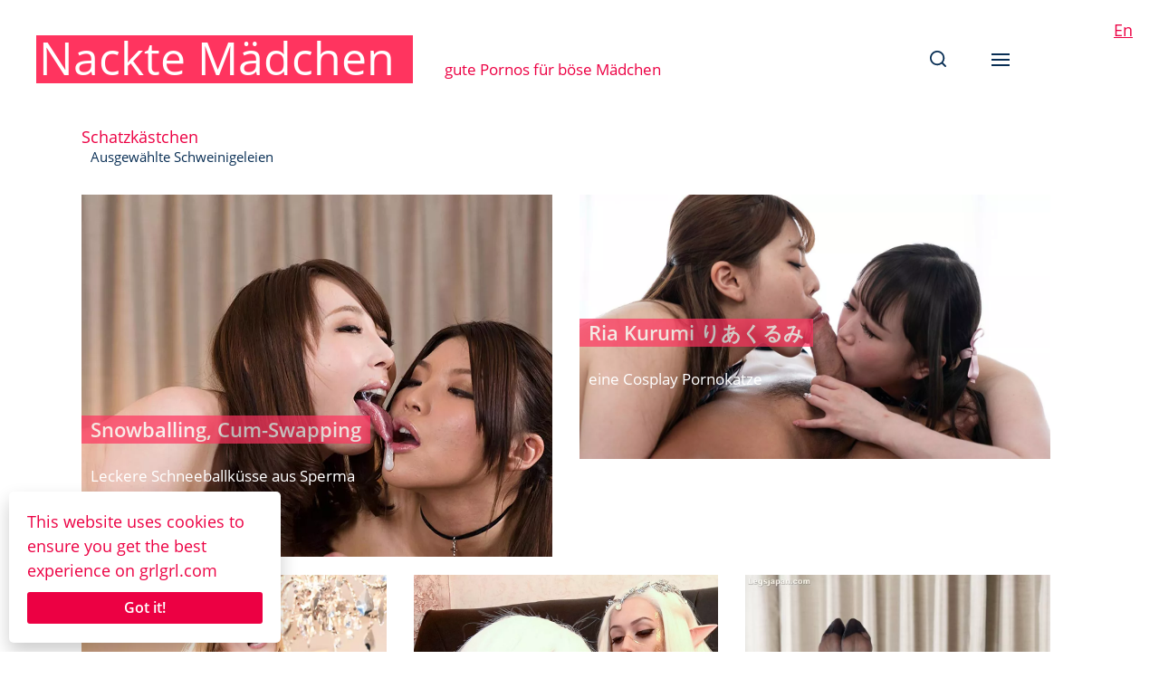

--- FILE ---
content_type: text/html; charset=UTF-8
request_url: https://grlgrl.com/de/category/schatzkaestchen/
body_size: 20493
content:
<!DOCTYPE html>

<html class="no-js" lang="de-DE">

	<head>

		
		
		<!-- Global site tag (gtag.js) -   
<script async src="https://www.googletagmanager.com/gtag/js?id=G-6MWRQX4F66"></script>
<script>window.dataLayer=window.dataLayer||[];function gtag(){dataLayer.push(arguments)}
gtag('js',new Date());gtag('config','G-6MWRQX4F66')</script>
		<!-- Google Analytics  -->
		
		<meta http-equiv="content-type" content="text/html" charset="UTF-8" />
		<meta name="viewport" content="width=device-width, initial-scale=1.0" >

		<link rel="profile" href="http://gmpg.org/xfn/11">

		<!-- This site is running CAOS for WordPress -->
<meta name='robots' content='index, follow, max-image-preview:large, max-snippet:-1, max-video-preview:-1' />
	<style>img:is([sizes="auto" i],[sizes^="auto," i]){contain-intrinsic-size:3000px 1500px}</style>
	<link rel="alternate" href="https://grlgrl.com/category/bento-boxes/" hreflang="en" />
<link rel="alternate" href="https://grlgrl.com/de/category/schatzkaestchen/" hreflang="de" />

	<!-- This site is optimized with the Yoast SEO plugin v26.3 - https://yoast.com/wordpress/plugins/seo/ -->
	<title>Schatzkästchen pornos für geile Mädchen. ✓ &#8226; Nackte Mädchen</title>
	<meta name="description" content="Gute Schatzkästchen pornos für böse Mädchen. ✓" />
	<link rel="canonical" href="https://grlgrl.com/de/category/schatzkaestchen/" />
	<meta property="og:locale" content="de_DE" />
	<meta property="og:locale:alternate" content="en_US" />
	<meta property="og:type" content="article" />
	<meta property="og:title" content="Schatzkästchen pornos für geile Mädchen. ✓ &#8226; Nackte Mädchen" />
	<meta property="og:description" content="Gute Schatzkästchen pornos für böse Mädchen. ✓" />
	<meta property="og:url" content="https://grlgrl.com/de/category/schatzkaestchen/" />
	<meta property="og:site_name" content="Nackte Mädchen" />
	<meta property="og:image" content="https://grlgrl.com/wp-content/uploads/2017/04/grlgrl-nude-girls-naked-women-sexy-videos.jpg" />
	<meta property="og:image:width" content="2000" />
	<meta property="og:image:height" content="1200" />
	<meta property="og:image:type" content="image/jpeg" />
	<meta name="twitter:card" content="summary_large_image" />
	<script type="application/ld+json" class="yoast-schema-graph">{"@context":"https://schema.org","@graph":[{"@type":"CollectionPage","@id":"https://grlgrl.com/de/category/schatzkaestchen/","url":"https://grlgrl.com/de/category/schatzkaestchen/","name":"Schatzkästchen pornos für geile Mädchen. ✓ &#8226; Nackte Mädchen","isPartOf":{"@id":"https://grlgrl.com/de/#website"},"primaryImageOfPage":{"@id":"https://grlgrl.com/de/category/schatzkaestchen/#primaryimage"},"image":{"@id":"https://grlgrl.com/de/category/schatzkaestchen/#primaryimage"},"thumbnailUrl":"https://grlgrl.com/wp-content/uploads/2021/09/Aya-Komatsu-Nagi-Tsukino-Swap-Cum-SpermMania-Lesbian-snowballing-03.jpg","description":"Gute Schatzkästchen pornos für böse Mädchen. ✓","breadcrumb":{"@id":"https://grlgrl.com/de/category/schatzkaestchen/#breadcrumb"},"inLanguage":"de"},{"@type":"ImageObject","inLanguage":"de","@id":"https://grlgrl.com/de/category/schatzkaestchen/#primaryimage","url":"https://grlgrl.com/wp-content/uploads/2021/09/Aya-Komatsu-Nagi-Tsukino-Swap-Cum-SpermMania-Lesbian-snowballing-03.jpg","contentUrl":"https://grlgrl.com/wp-content/uploads/2021/09/Aya-Komatsu-Nagi-Tsukino-Swap-Cum-SpermMania-Lesbian-snowballing-03.jpg","width":1280,"height":720,"caption":"Aya Komatsu & Nagi Tsukino for SpermMania."},{"@type":"BreadcrumbList","@id":"https://grlgrl.com/de/category/schatzkaestchen/#breadcrumb","itemListElement":[{"@type":"ListItem","position":1,"name":"Home","item":"https://grlgrl.com/de/"},{"@type":"ListItem","position":2,"name":"Schatzkästchen"}]},{"@type":"WebSite","@id":"https://grlgrl.com/de/#website","url":"https://grlgrl.com/de/","name":"Nackte Mädchen","description":"gute Pornos für böse Mädchen","publisher":{"@id":"https://grlgrl.com/de/#organization"},"potentialAction":[{"@type":"SearchAction","target":{"@type":"EntryPoint","urlTemplate":"https://grlgrl.com/de/?s={search_term_string}"},"query-input":{"@type":"PropertyValueSpecification","valueRequired":true,"valueName":"search_term_string"}}],"inLanguage":"de"},{"@type":"Organization","@id":"https://grlgrl.com/de/#organization","name":"Nackte Mädchen","url":"https://grlgrl.com/de/","logo":{"@type":"ImageObject","inLanguage":"de","@id":"https://grlgrl.com/de/#/schema/logo/image/","url":"https://grlgrl.com/wp-content/uploads/2020/12/grlgrl-fav-03.png","contentUrl":"https://grlgrl.com/wp-content/uploads/2020/12/grlgrl-fav-03.png","width":1024,"height":1024,"caption":"Nackte Mädchen"},"image":{"@id":"https://grlgrl.com/de/#/schema/logo/image/"}}]}</script>
	<!-- / Yoast SEO plugin. -->


<link rel="preload" as="font" href="/wp-content/themes/fonts/open-sans-v18-latin-regular.woff2" data-wpacu-preload-local-font="1" crossorigin>
<link rel="preload" as="font" href="/wp-content/themes/fonts/open-sans-v18-latin-300.woff2" data-wpacu-preload-local-font="1" crossorigin>
<link rel="preload" as="font" href="/wp-content/plugins/videojs-html5-video-player-for-wordpress/videojs/font/vjs.woff" data-wpacu-preload-local-font="1" crossorigin>
<link rel='preconnect' href='//www.google-analytics.com' />
<style id='classic-theme-styles-inline-css' type='text/css'>/*! This file is auto-generated */
.wp-block-button__link{color:#fff;background-color:#32373c;border-radius:9999px;box-shadow:none;text-decoration:none;padding:calc(.667em + 2px) calc(1.333em + 2px);font-size:1.125em}.wp-block-file__button{background:#32373c;color:#fff;text-decoration:none}</style>
<style id='global-styles-inline-css' type='text/css'>:root{--wp--preset--aspect-ratio--square:1;--wp--preset--aspect-ratio--4-3:4/3;--wp--preset--aspect-ratio--3-4:3/4;--wp--preset--aspect-ratio--3-2:3/2;--wp--preset--aspect-ratio--2-3:2/3;--wp--preset--aspect-ratio--16-9:16/9;--wp--preset--aspect-ratio--9-16:9/16;--wp--preset--color--black:#000000;--wp--preset--color--cyan-bluish-gray:#abb8c3;--wp--preset--color--white:#ffffff;--wp--preset--color--pale-pink:#f78da7;--wp--preset--color--vivid-red:#cf2e2e;--wp--preset--color--luminous-vivid-orange:#ff6900;--wp--preset--color--luminous-vivid-amber:#fcb900;--wp--preset--color--light-green-cyan:#7bdcb5;--wp--preset--color--vivid-green-cyan:#00d084;--wp--preset--color--pale-cyan-blue:#8ed1fc;--wp--preset--color--vivid-cyan-blue:#0693e3;--wp--preset--color--vivid-purple:#9b51e0;--wp--preset--color--accent:#ec0043;--wp--preset--color--primary:#082e54;--wp--preset--color--headings:#ec0043;--wp--preset--color--buttons-background:#082e54;--wp--preset--color--buttons-text:#FFFFFF;--wp--preset--color--secondary:#4f6483;--wp--preset--color--border:#dae0e6;--wp--preset--color--light-background:#fff6f8;--wp--preset--color--background:#ffffff;--wp--preset--gradient--vivid-cyan-blue-to-vivid-purple:linear-gradient(135deg,rgba(6,147,227,1) 0%,rgb(155,81,224) 100%);--wp--preset--gradient--light-green-cyan-to-vivid-green-cyan:linear-gradient(135deg,rgb(122,220,180) 0%,rgb(0,208,130) 100%);--wp--preset--gradient--luminous-vivid-amber-to-luminous-vivid-orange:linear-gradient(135deg,rgba(252,185,0,1) 0%,rgba(255,105,0,1) 100%);--wp--preset--gradient--luminous-vivid-orange-to-vivid-red:linear-gradient(135deg,rgba(255,105,0,1) 0%,rgb(207,46,46) 100%);--wp--preset--gradient--very-light-gray-to-cyan-bluish-gray:linear-gradient(135deg,rgb(238,238,238) 0%,rgb(169,184,195) 100%);--wp--preset--gradient--cool-to-warm-spectrum:linear-gradient(135deg,rgb(74,234,220) 0%,rgb(151,120,209) 20%,rgb(207,42,186) 40%,rgb(238,44,130) 60%,rgb(251,105,98) 80%,rgb(254,248,76) 100%);--wp--preset--gradient--blush-light-purple:linear-gradient(135deg,rgb(255,206,236) 0%,rgb(152,150,240) 100%);--wp--preset--gradient--blush-bordeaux:linear-gradient(135deg,rgb(254,205,165) 0%,rgb(254,45,45) 50%,rgb(107,0,62) 100%);--wp--preset--gradient--luminous-dusk:linear-gradient(135deg,rgb(255,203,112) 0%,rgb(199,81,192) 50%,rgb(65,88,208) 100%);--wp--preset--gradient--pale-ocean:linear-gradient(135deg,rgb(255,245,203) 0%,rgb(182,227,212) 50%,rgb(51,167,181) 100%);--wp--preset--gradient--electric-grass:linear-gradient(135deg,rgb(202,248,128) 0%,rgb(113,206,126) 100%);--wp--preset--gradient--midnight:linear-gradient(135deg,rgb(2,3,129) 0%,rgb(40,116,252) 100%);--wp--preset--font-size--small:16px;--wp--preset--font-size--medium:20px;--wp--preset--font-size--large:24px;--wp--preset--font-size--x-large:42px;--wp--preset--font-size--normal:19px;--wp--preset--font-size--larger:32px;--wp--preset--spacing--20:0.44rem;--wp--preset--spacing--30:0.67rem;--wp--preset--spacing--40:1rem;--wp--preset--spacing--50:1.5rem;--wp--preset--spacing--60:2.25rem;--wp--preset--spacing--70:3.38rem;--wp--preset--spacing--80:5.06rem;--wp--preset--shadow--natural:6px 6px 9px rgba(0, 0, 0, 0.2);--wp--preset--shadow--deep:12px 12px 50px rgba(0, 0, 0, 0.4);--wp--preset--shadow--sharp:6px 6px 0px rgba(0, 0, 0, 0.2);--wp--preset--shadow--outlined:6px 6px 0px -3px rgba(255, 255, 255, 1), 6px 6px rgba(0, 0, 0, 1);--wp--preset--shadow--crisp:6px 6px 0px rgba(0, 0, 0, 1)}:where(.is-layout-flex){gap:.5em}:where(.is-layout-grid){gap:.5em}body .is-layout-flex{display:flex}.is-layout-flex{flex-wrap:wrap;align-items:center}.is-layout-flex>:is(*,div){margin:0}body .is-layout-grid{display:grid}.is-layout-grid>:is(*,div){margin:0}:where(.wp-block-columns.is-layout-flex){gap:2em}:where(.wp-block-columns.is-layout-grid){gap:2em}:where(.wp-block-post-template.is-layout-flex){gap:1.25em}:where(.wp-block-post-template.is-layout-grid){gap:1.25em}.has-black-color{color:var(--wp--preset--color--black)!important}.has-cyan-bluish-gray-color{color:var(--wp--preset--color--cyan-bluish-gray)!important}.has-white-color{color:var(--wp--preset--color--white)!important}.has-pale-pink-color{color:var(--wp--preset--color--pale-pink)!important}.has-vivid-red-color{color:var(--wp--preset--color--vivid-red)!important}.has-luminous-vivid-orange-color{color:var(--wp--preset--color--luminous-vivid-orange)!important}.has-luminous-vivid-amber-color{color:var(--wp--preset--color--luminous-vivid-amber)!important}.has-light-green-cyan-color{color:var(--wp--preset--color--light-green-cyan)!important}.has-vivid-green-cyan-color{color:var(--wp--preset--color--vivid-green-cyan)!important}.has-pale-cyan-blue-color{color:var(--wp--preset--color--pale-cyan-blue)!important}.has-vivid-cyan-blue-color{color:var(--wp--preset--color--vivid-cyan-blue)!important}.has-vivid-purple-color{color:var(--wp--preset--color--vivid-purple)!important}.has-black-background-color{background-color:var(--wp--preset--color--black)!important}.has-cyan-bluish-gray-background-color{background-color:var(--wp--preset--color--cyan-bluish-gray)!important}.has-white-background-color{background-color:var(--wp--preset--color--white)!important}.has-pale-pink-background-color{background-color:var(--wp--preset--color--pale-pink)!important}.has-vivid-red-background-color{background-color:var(--wp--preset--color--vivid-red)!important}.has-luminous-vivid-orange-background-color{background-color:var(--wp--preset--color--luminous-vivid-orange)!important}.has-luminous-vivid-amber-background-color{background-color:var(--wp--preset--color--luminous-vivid-amber)!important}.has-light-green-cyan-background-color{background-color:var(--wp--preset--color--light-green-cyan)!important}.has-vivid-green-cyan-background-color{background-color:var(--wp--preset--color--vivid-green-cyan)!important}.has-pale-cyan-blue-background-color{background-color:var(--wp--preset--color--pale-cyan-blue)!important}.has-vivid-cyan-blue-background-color{background-color:var(--wp--preset--color--vivid-cyan-blue)!important}.has-vivid-purple-background-color{background-color:var(--wp--preset--color--vivid-purple)!important}.has-black-border-color{border-color:var(--wp--preset--color--black)!important}.has-cyan-bluish-gray-border-color{border-color:var(--wp--preset--color--cyan-bluish-gray)!important}.has-white-border-color{border-color:var(--wp--preset--color--white)!important}.has-pale-pink-border-color{border-color:var(--wp--preset--color--pale-pink)!important}.has-vivid-red-border-color{border-color:var(--wp--preset--color--vivid-red)!important}.has-luminous-vivid-orange-border-color{border-color:var(--wp--preset--color--luminous-vivid-orange)!important}.has-luminous-vivid-amber-border-color{border-color:var(--wp--preset--color--luminous-vivid-amber)!important}.has-light-green-cyan-border-color{border-color:var(--wp--preset--color--light-green-cyan)!important}.has-vivid-green-cyan-border-color{border-color:var(--wp--preset--color--vivid-green-cyan)!important}.has-pale-cyan-blue-border-color{border-color:var(--wp--preset--color--pale-cyan-blue)!important}.has-vivid-cyan-blue-border-color{border-color:var(--wp--preset--color--vivid-cyan-blue)!important}.has-vivid-purple-border-color{border-color:var(--wp--preset--color--vivid-purple)!important}.has-vivid-cyan-blue-to-vivid-purple-gradient-background{background:var(--wp--preset--gradient--vivid-cyan-blue-to-vivid-purple)!important}.has-light-green-cyan-to-vivid-green-cyan-gradient-background{background:var(--wp--preset--gradient--light-green-cyan-to-vivid-green-cyan)!important}.has-luminous-vivid-amber-to-luminous-vivid-orange-gradient-background{background:var(--wp--preset--gradient--luminous-vivid-amber-to-luminous-vivid-orange)!important}.has-luminous-vivid-orange-to-vivid-red-gradient-background{background:var(--wp--preset--gradient--luminous-vivid-orange-to-vivid-red)!important}.has-very-light-gray-to-cyan-bluish-gray-gradient-background{background:var(--wp--preset--gradient--very-light-gray-to-cyan-bluish-gray)!important}.has-cool-to-warm-spectrum-gradient-background{background:var(--wp--preset--gradient--cool-to-warm-spectrum)!important}.has-blush-light-purple-gradient-background{background:var(--wp--preset--gradient--blush-light-purple)!important}.has-blush-bordeaux-gradient-background{background:var(--wp--preset--gradient--blush-bordeaux)!important}.has-luminous-dusk-gradient-background{background:var(--wp--preset--gradient--luminous-dusk)!important}.has-pale-ocean-gradient-background{background:var(--wp--preset--gradient--pale-ocean)!important}.has-electric-grass-gradient-background{background:var(--wp--preset--gradient--electric-grass)!important}.has-midnight-gradient-background{background:var(--wp--preset--gradient--midnight)!important}.has-small-font-size{font-size:var(--wp--preset--font-size--small)!important}.has-medium-font-size{font-size:var(--wp--preset--font-size--medium)!important}.has-large-font-size{font-size:var(--wp--preset--font-size--large)!important}.has-x-large-font-size{font-size:var(--wp--preset--font-size--x-large)!important}:where(.wp-block-post-template.is-layout-flex){gap:1.25em}:where(.wp-block-post-template.is-layout-grid){gap:1.25em}:where(.wp-block-columns.is-layout-flex){gap:2em}:where(.wp-block-columns.is-layout-grid){gap:2em}:root :where(.wp-block-pullquote){font-size:1.5em;line-height:1.6}</style>
<link rel='stylesheet' id='lbwps-styles-photoswipe5-main-css' href='https://grlgrl.com/wp-content/plugins/lightbox-photoswipe/assets/ps5/styles/main.css' type='text/css' media='all' />
<style  type='text/css'  data-wpacu-inline-css-file='1'>
.links_sc * {
	margin: 0;
	padding: 0;
}
.links_sc {
	--font-size: 12px;
	padding-bottom: 1em;
}
.links_sc a {
	font-weight: bold;
}

.links_sc_fb * {
	margin: 0;
	padding: 0;
}
.links_sc_fb {
	--font-size: 12px;
	padding-bottom: 0px;
}
.links_sc_fb a {
	font-weight: bold;
}
.links_sc_fb iframe {
	padding-left: 5px;
	border:none; 
	overflow:hidden; 
	width:450px; 
	height:35px; 
	text-align: left; 
	margin: 2px 0px 2px 0px;
}

.links_sc_rating {
	display:inline-block;
	position: relative;
	height:15px;
	width:78px;
}

.links_sc_rating_empty {
	position: absolute;
	left: 0px;
	top: 0px;
	height:15px;
	width:78px;
}

.links_sc_rating_full {
	position: absolute;
	left: 0px;
	top: 0px;
	height:15px;
}

.links-page-nav {
	margin-top: 0px;
	text-align: center;
}




</style>
<style  type='text/css'  data-wpacu-inline-css-file='1'>
.vjs-default-skin div.vjs-big-play-button {
	top: 50%; left: 50%;
	margin: -1.3em 0 0 -2em;
}
.vjs-default-skin .vjs-time-controls div, .vjs-default-skin .vjs-time-divider span {
	font-size: 1em;
	line-height: 3em;
}

/* Responsive Videos */
.video-wrapper {
    position: relative;
    padding-bottom: 74.25%; /* 4:3 ratio */
    height: 0;
    overflow: hidden;
}
.video-wrapper video,.videoWrapper,.video-wrapper .video-js {
    position: absolute;
    top: 0; left: 0;
    width: 100%;
    height: 100%;
}
.video-wrapper .video-js, .video-wrapper img.vjs-poster {
    width: 100% !important;
    height: 100% !important; //these need !important because IE wants to set height/width to 100px
    max-width: 100%;
}

</style>
<link rel='stylesheet' id='videojs-css' href='https://grlgrl.com/wp-content/plugins/videojs-html5-video-player-for-wordpress/videojs/video-js.css' type='text/css' media='all' />
<style  type='text/css'  data-wpacu-inline-css-file='1'>
.category-sticky{border-top:4px solid #000000;border-bottom:4px solid #000000;}

</style>
<link rel='stylesheet' id='chaplin-style-css' href='https://grlgrl.com/wp-content/themes/chaplin/style.css' type='text/css' media='all' />
<style id='chaplin-style-inline-css' type='text/css'>:root{--body-font:Open Sans,-apple-system,BlinkMacSystemFont,'Helvetica Neue',Helvetica,sans-serif;--headings-font:Open Sans,-apple-system,BlinkMacSystemFont,'Helvetica Neue',Helvetica,sans-serif;--headings-weight:400;--primary-color:#082e54;--headings-color:#ec0043;--buttons-background-color:#082e54;--secondary-color:#4f6483;--accent-color:#ec0043;--border-color:#dae0e6;--light-background-color:#fff6f8}body,.ff-body{font-family:Open Sans,-apple-system,BlinkMacSystemFont,'Helvetica Neue',Helvetica,sans-serif}h1,h2,h3,h4,h5,h6,.faux-heading,.ff-headings{font-family:Open Sans,-apple-system,BlinkMacSystemFont,'Helvetica Neue',Helvetica,sans-serif}h1,h2,h3,h4,h5,h6,.faux-heading,.fw-headings{font-weight:400}.bg-primary,.bg-primary-hover:hover,:root .has-primary-background-color{background-color:#082e54}@supports (color:color(display-p3 0 0 0 / 1)){.bg-primary,.bg-primary-hover:hover,:root .has-primary-background-color{background-color:color(display-p3 .031 .18 .329 / 1)}}.border-color-primary,.border-color-primary-hover:hover{border-color:#082e54}@supports (color:color(display-p3 0 0 0 / 1)){.border-color-primary,.border-color-primary-hover:hover{border-color:color(display-p3 .031 .18 .329 / 1)}}.color-primary,.color-primary-hover:hover,:root .has-primary-color,body,.main-menu-alt ul li{color:#082e54}@supports (color:color(display-p3 0 0 0 / 1)){.color-primary,.color-primary-hover:hover,:root .has-primary-color,body,.main-menu-alt ul li{color:color(display-p3 .031 .18 .329 / 1)}}.fill-children-primary,.fill-children-primary *{fill:#082e54}@supports (color:color(display-p3 0 0 0 / 1)){.fill-children-primary,.fill-children-primary *{fill:color(display-p3 .031 .18 .329 / 1)}}h1,h2,h3,h4,h5,h6,.faux-heading{color:#ec0043}@supports (color:color(display-p3 0 0 0 / 1)){h1,h2,h3,h4,h5,h6,.faux-heading{color:color(display-p3 .925 0 .263 / 1)}}.bg-secondary,.bg-secondary-hover:hover,:root .has-secondary-background-color{background-color:#4f6483}@supports (color:color(display-p3 0 0 0 / 1)){.bg-secondary,.bg-secondary-hover:hover,:root .has-secondary-background-color{background-color:color(display-p3 .31 .392 .514 / 1)}}.border-color-secondary,.border-color-secondary-hover:hover{border-color:#4f6483}@supports (color:color(display-p3 0 0 0 / 1)){.border-color-secondary,.border-color-secondary-hover:hover{border-color:color(display-p3 .31 .392 .514 / 1)}}.color-secondary,.color-secondary-hover:hover,:root .has-secondary-color,.wp-block-latest-comments time,.wp-block-latest-posts time{color:#4f6483}@supports (color:color(display-p3 0 0 0 / 1)){.color-secondary,.color-secondary-hover:hover,:root .has-secondary-color,.wp-block-latest-comments time,.wp-block-latest-posts time{color:color(display-p3 .31 .392 .514 / 1)}}::-webkit-input-placeholder{color:#4f6483}@supports (color:color(display-p3 0 0 0 / 1)){::-webkit-input-placeholder{color:color(display-p3 .31 .392 .514 / 1)}}::-moz-placeholder{color:#4f6483}@supports (color:color(display-p3 0 0 0 / 1)){::-moz-placeholder{color:color(display-p3 .31 .392 .514 / 1)}}:-moz-placeholder{color:#4f6483}@supports (color:color(display-p3 0 0 0 / 1)){:-moz-placeholder{color:color(display-p3 .31 .392 .514 / 1)}}:-ms-input-placeholder{color:#4f6483}@supports (color:color(display-p3 0 0 0 / 1)){:-ms-input-placeholder{color:color(display-p3 .31 .392 .514 / 1)}}::placeholder{color:#4f6483}@supports (color:color(display-p3 0 0 0 / 1)){::placeholder{color:color(display-p3 .31 .392 .514 / 1)}}.fill-children-secondary,.fill-children-secondary *{fill:#4f6483}@supports (color:color(display-p3 0 0 0 / 1)){.fill-children-secondary,.fill-children-secondary *{fill:color(display-p3 .31 .392 .514 / 1)}}.bg-accent,.bg-accent-hover:hover,:root .has-accent-background-color,button,.button,.faux-button,.wp-block-button__link,:root .wp-block-file a.wp-block-file__button,input[type='button'],input[type='reset'],input[type='submit'],:root .woocommerce #respond input#submit,:root .woocommerce a.button,:root .woocommerce button.button,:root .woocommerce input.button{background-color:#ec0043}@supports (color:color(display-p3 0 0 0 / 1)){.bg-accent,.bg-accent-hover:hover,:root .has-accent-background-color,button,.button,.faux-button,.wp-block-button__link,:root .wp-block-file a.wp-block-file__button,input[type='button'],input[type='reset'],input[type='submit'],:root .woocommerce #respond input#submit,:root .woocommerce a.button,:root .woocommerce button.button,:root .woocommerce input.button{background-color:color(display-p3 .925 0 .263 / 1)}}.border-color-accent,.border-color-accent-hover:hover,blockquote{border-color:#ec0043}@supports (color:color(display-p3 0 0 0 / 1)){.border-color-accent,.border-color-accent-hover:hover,blockquote{border-color:color(display-p3 .925 0 .263 / 1)}}.color-accent,.color-accent-hover:hover,:root .has-accent-color,a,.is-style-outline .wp-block-button__link:not(.has-text-color),.wp-block-button__link.is-style-outline{color:#ec0043}@supports (color:color(display-p3 0 0 0 / 1)){.color-accent,.color-accent-hover:hover,:root .has-accent-color,a,.is-style-outline .wp-block-button__link:not(.has-text-color),.wp-block-button__link.is-style-outline{color:color(display-p3 .925 0 .263 / 1)}}.fill-children-accent,.fill-children-accent *{fill:#ec0043}@supports (color:color(display-p3 0 0 0 / 1)){.fill-children-accent,.fill-children-accent *{fill:color(display-p3 .925 0 .263 / 1)}}button,.button,.faux-button,.wp-block-button__link,:root .wp-block-file a.wp-block-file__button,input[type='button'],input[type='reset'],input[type='submit'],:root .woocommerce #respond input#submit,:root .woocommerce a.button,:root .woocommerce button.button,:root .woocommerce input.button,:root .has-buttons-background-background-color{background-color:#082e54}@supports (color:color(display-p3 0 0 0 / 1)){button,.button,.faux-button,.wp-block-button__link,:root .wp-block-file a.wp-block-file__button,input[type='button'],input[type='reset'],input[type='submit'],:root .woocommerce #respond input#submit,:root .woocommerce a.button,:root .woocommerce button.button,:root .woocommerce input.button,:root .has-buttons-background-background-color{background-color:color(display-p3 .031 .18 .329 / 1)}}:root .has-buttons-background-color,.is-style-outline .wp-block-button__link:not(.has-text-color),.wp-block-button__link.is-style-outline{color:#082e54}@supports (color:color(display-p3 0 0 0 / 1)){:root .has-buttons-background-color,.is-style-outline .wp-block-button__link:not(.has-text-color),.wp-block-button__link.is-style-outline{color:color(display-p3 .031 .18 .329 / 1)}}.bg-border,.bg-border-hover:hover,:root .has-border-background-color,caption{background-color:#dae0e6}@supports (color:color(display-p3 0 0 0 / 1)){.bg-border,.bg-border-hover:hover,:root .has-border-background-color,caption{background-color:color(display-p3 .855 .878 .902 / 1)}}.border-color-border,.border-color-border-hover:hover,pre,th,td,input,textarea,fieldset,.main-menu li,button.sub-menu-toggle,.wp-block-latest-posts.is-grid li,.wp-block-calendar,.footer-menu li,.comment .comment,.post-navigation,.related-posts,.widget,.select2-container .select2-selection--single{border-color:#dae0e6}@supports (color:color(display-p3 0 0 0 / 1)){.border-color-border,.border-color-border-hover:hover,pre,th,td,input,textarea,fieldset,.main-menu li,button.sub-menu-toggle,.wp-block-latest-posts.is-grid li,.wp-block-calendar,.footer-menu li,.comment .comment,.post-navigation,.related-posts,.widget,.select2-container .select2-selection--single{border-color:color(display-p3 .855 .878 .902 / 1)}}.color-border,.color-border-hover:hover,:root .has-border-color,hr{color:#dae0e6}@supports (color:color(display-p3 0 0 0 / 1)){.color-border,.color-border-hover:hover,:root .has-border-color,hr{color:color(display-p3 .855 .878 .902 / 1)}}.fill-children-border,.fill-children-border *{fill:#dae0e6}@supports (color:color(display-p3 0 0 0 / 1)){.fill-children-border,.fill-children-border *{fill:color(display-p3 .855 .878 .902 / 1)}}.bg-light-background,.bg-light-background-hover:hover,:root .has-light-background-background-color,code,kbd,samp,table.is-style-stripes tr:nth-child(odd){background-color:#fff6f8}@supports (color:color(display-p3 0 0 0 / 1)){.bg-light-background,.bg-light-background-hover:hover,:root .has-light-background-background-color,code,kbd,samp,table.is-style-stripes tr:nth-child(odd){background-color:color(display-p3 1 .965 .973 / 1)}}.border-color-light-background,.border-color-light-background-hover:hover{border-color:#fff6f8}@supports (color:color(display-p3 0 0 0 / 1)){.border-color-light-background,.border-color-light-background-hover:hover{border-color:color(display-p3 1 .965 .973 / 1)}}.color-light-background,.color-light-background-hover:hover,:root .has-light-background-color,.main-menu-alt ul{color:#fff6f8}@supports (color:color(display-p3 0 0 0 / 1)){.color-light-background,.color-light-background-hover:hover,:root .has-light-background-color,.main-menu-alt ul{color:color(display-p3 1 .965 .973 / 1)}}.fill-children-light-background,.fill-children-light-background *{fill:#fff6f8}@supports (color:color(display-p3 0 0 0 / 1)){.fill-children-light-background,.fill-children-light-background *{fill:color(display-p3 1 .965 .973 / 1)}}</style>
<link rel='stylesheet' id='child-style-css' href='https://grlgrl.com/wp-content/themes/chaplin-child/style.css' type='text/css' media='all' />
<style  type='text/css' media='print' data-wpacu-inline-css-file='1'>
body {
	font-size: 1.2rem;
}

body * {
	font-size: inherit !important;
}

/* ELEMENT BASE */

p {
	orphans: 2;
	widows: 2;
}

h1, h2, h3, h4, h5, h6 {
	margin: 1em 0;
}

h1 { font-size: 2.2em !important; }
h2 { font-size: 2.0em !important; }
h3 { font-size: 1.8em !important; }
h4 { font-size: 1.6em !important; }
h5 { font-size: 1.4em !important; }
h6 { font-size: 1.2em !important; }

figure {
	page-break-inside: avoid;
	break-inside: avoid;
}

/* HIDE ELEMENTS */

#site-header,
#site-footer,
.skip-link,
.cover-modal,
.pagination-wrapper,
.post-navigation,
.related-posts {
	display: none !important;
}

/* RESET WIDTHS */

.alignwide,
.alignfull,
.entry-content,
:root .section-inner {
	margin-left: 0;
	margin-right :0;
	max-width: 100%;
	width: 100%;
}

/* MODIFY SPACING */

.post-inner {
	padding-top: 3rem;
}

/* ENTRY CONTENT */

.entry-content {
	font-size: inherit;
}

.entry-content a[href]:after {
	content: " (" attr(href) ")";
	display: inline;
}
</style>
<script type="text/javascript" src="https://grlgrl.com/wp-includes/js/jquery/jquery.min.js" id="jquery-core-js"></script>
<script type="text/javascript" src="https://grlgrl.com/wp-includes/js/jquery/jquery-migrate.min.js" id="jquery-migrate-js"></script>
<script type="text/javascript" src="https://grlgrl.com/wp-includes/js/imagesloaded.min.js" id="imagesloaded-js"></script>
<script type="text/javascript" src="https://grlgrl.com/wp-content/themes/chaplin/assets/js/modernizr-touchevents.min.js" id="chaplin-modernizr-js"></script>
<script type="text/javascript" id="chaplin-construct-js-extra">
/* <![CDATA[ */
var chaplin_ajax_load_more = {"ajaxurl":"https:\/\/grlgrl.com\/wp-admin\/admin-ajax.php"};
/* ]]> */
</script>
<script type="text/javascript" src="https://grlgrl.com/wp-content/cache/asset-cleanup/js/item/chaplin__assets__js__construct-js-v3a88f12286d48ffd16b4f672693bcdbf537f769a.js" id="chaplin-construct-js"></script>
<script data-cfasync="false" type="text/javascript" src="https://grlgrl.com/wp-content/uploads/caos/5d31708b.js?id=G-VEL92GWD7J" id="caos-gtag-js"></script>
<script data-cfasync="false" type="text/javascript" id="caos-gtag-js-after">
/* <![CDATA[ */
    window.dataLayer = window.dataLayer || [];

    function gtag() {
        dataLayer.push(arguments);
    }

    gtag('js', new Date());
    gtag('config', 'G-VEL92GWD7J', {"cookie_domain":"grlgrl.com","cookie_flags":"samesite=none;secure","allow_google_signals":false});
	
/* ]]> */
</script>

	<style type='text/css'>.vjs-default-skin{color:#ccc}.vjs-default-skin .vjs-play-progress,.vjs-default-skin .vjs-volume-level{background-color:#ff345f}.vjs-default-skin .vjs-control-bar,.vjs-default-skin .vjs-big-play-button{background:rgb(0 0 0 / .7)}.vjs-default-skin .vjs-slider{background:rgb(0 0 0 / .2333333333333333)}</style>
		
		<script type="text/javascript">if(typeof videojs!="undefined"){videojs.options.flash.swf="https://grlgrl.com/wp-content/plugins/videojs-html5-video-player-for-wordpress/videojs/video-js.swf"}
document.createElement("video");document.createElement("audio");document.createElement("track")</script>
		<script>document.createElement("picture");if(!window.HTMLPictureElement&&document.addEventListener){window.addEventListener("DOMContentLoaded",function(){var s=document.createElement("script");s.src="https://grlgrl.com/wp-content/plugins/webp-express/js/picturefill.min.js";document.body.appendChild(s)})}</script>		<script>document.documentElement.className=document.documentElement.className.replace('no-js','js')</script>
		<style type="text/css" id="custom-background-css">body.custom-background{background-color:#fff}</style>
	<!-- Es ist keine amphtml-Version verfügbar für diese URL. --><link rel="icon" href="https://grlgrl.com/wp-content/uploads/2020/12/cropped-grlgrl-fav-03-32x32.png" sizes="32x32" />
<link rel="icon" href="https://grlgrl.com/wp-content/uploads/2020/12/cropped-grlgrl-fav-03-192x192.png" sizes="192x192" />
<link rel="apple-touch-icon" href="https://grlgrl.com/wp-content/uploads/2020/12/cropped-grlgrl-fav-03-180x180.png" />
<meta name="msapplication-TileImage" content="https://grlgrl.com/wp-content/uploads/2020/12/cropped-grlgrl-fav-03-270x270.png" />


	</head>

	<body class="archive category category-schatzkaestchen category-936 custom-background wp-theme-chaplin wp-child-theme-chaplin-child pagination-type-links has-sticky-header has-no-pagination not-showing-comments">

		
		<a class="skip-link faux-button" href="#site-content">Zum Inhalt springen</a>

		
			<header id="site-header">

				<div class="header-inner stick-me">

					<div class="section-inner">

						<div class="header-titles">

															<div class="site-title faux-heading"><a href="https://grlgrl.com/de/" rel="home">Nackte Mädchen</a></div>
							
							
								<div class="site-description">gute Pornos für böse Mädchen</div><!-- .site-description -->

							
						</div><!-- .header-titles -->

						<div class="header-navigation-wrapper">

							<div class="main-menu-alt-container hide-js">

								<ul class="main-menu-alt dropdown-menu reset-list-style">
									<li id="menu-item-465-en" class="lang-item lang-item-36 lang-item-en lang-item-first menu-item menu-item-type-custom menu-item-object-custom menu-item-465-en"><a href="https://grlgrl.com/category/bento-boxes/" hreflang="en-US" lang="en-US"><img src="[data-uri]" alt="En" width="16" height="11" style="width: 16px; height: 11px;" /></a></li>
<li id="menu-item-483" class="menu-item menu-item-type-taxonomy menu-item-object-category menu-item-483"><a href="https://grlgrl.com/de/category/maedchen/">Mädchen</a></li>
<li id="menu-item-482" class="menu-item menu-item-type-taxonomy menu-item-object-category menu-item-482"><a href="https://grlgrl.com/de/category/maedchen-mit-maedchen/">Mädchen mit Mädchen</a></li>
<li id="menu-item-478" class="menu-item menu-item-type-taxonomy menu-item-object-category menu-item-478"><a href="https://grlgrl.com/de/category/jungs-und-maedchen/">Jungs und Mädchen</a></li>
<li id="menu-item-3381" class="menu-item menu-item-type-taxonomy menu-item-object-category menu-item-3381"><a href="https://grlgrl.com/de/category/transgender/">TransGender</a></li>
<li id="menu-item-3567" class="menu-item menu-item-type-taxonomy menu-item-object-category menu-item-has-children menu-item-3567"><div class="link-icon-wrapper fill-children-current-color"><a href="https://grlgrl.com/de/category/delikatessen/">Delikatessen</a><svg class="svg-icon" aria-hidden="true" role="img" focusable="false" xmlns="http://www.w3.org/2000/svg" width="20" height="12" viewBox="0 0 20 12"><polygon fill="" fill-rule="evenodd" points="1319.899 365.778 1327.678 358 1329.799 360.121 1319.899 370.021 1310 360.121 1312.121 358" transform="translate(-1310 -358)" /></svg></div>
<ul class="sub-menu">
	<li id="menu-item-2931" class="menu-item menu-item-type-taxonomy menu-item-object-category menu-item-2931"><a href="https://grlgrl.com/de/category/amateure/">Amateure</a></li>
	<li id="menu-item-2932" class="menu-item menu-item-type-taxonomy menu-item-object-category menu-item-2932"><a href="https://grlgrl.com/de/category/analsex/">Analsex</a></li>
	<li id="menu-item-2929" class="menu-item menu-item-type-taxonomy menu-item-object-category menu-item-2929"><a href="https://grlgrl.com/de/category/asiatische-maedchen/">Asiatische Mädchen</a></li>
	<li id="menu-item-2928" class="menu-item menu-item-type-taxonomy menu-item-object-category menu-item-2928"><a href="https://grlgrl.com/de/category/asiatische-pornos/">Asiatische Pornos</a></li>
	<li id="menu-item-2933" class="menu-item menu-item-type-taxonomy menu-item-object-category menu-item-has-children menu-item-2933"><div class="link-icon-wrapper fill-children-current-color"><a href="https://grlgrl.com/de/category/bdsm-de/">BDSM</a><svg class="svg-icon" aria-hidden="true" role="img" focusable="false" xmlns="http://www.w3.org/2000/svg" width="20" height="12" viewBox="0 0 20 12"><polygon fill="" fill-rule="evenodd" points="1319.899 365.778 1327.678 358 1329.799 360.121 1319.899 370.021 1310 360.121 1312.121 358" transform="translate(-1310 -358)" /></svg></div>
	<ul class="sub-menu">
		<li id="menu-item-2934" class="menu-item menu-item-type-taxonomy menu-item-object-category menu-item-2934"><a href="https://grlgrl.com/de/category/bdsm-de/bondage-de/">Bondage</a></li>
		<li id="menu-item-2935" class="menu-item menu-item-type-taxonomy menu-item-object-category menu-item-has-children menu-item-2935"><div class="link-icon-wrapper fill-children-current-color"><a href="https://grlgrl.com/de/category/bdsm-de/domination-submission-de/">Dom | Sub</a><svg class="svg-icon" aria-hidden="true" role="img" focusable="false" xmlns="http://www.w3.org/2000/svg" width="20" height="12" viewBox="0 0 20 12"><polygon fill="" fill-rule="evenodd" points="1319.899 365.778 1327.678 358 1329.799 360.121 1319.899 370.021 1310 360.121 1312.121 358" transform="translate(-1310 -358)" /></svg></div>
		<ul class="sub-menu">
			<li id="menu-item-2955" class="menu-item menu-item-type-taxonomy menu-item-object-category menu-item-has-children menu-item-2955"><div class="link-icon-wrapper fill-children-current-color"><a href="https://grlgrl.com/de/category/bdsm-de/domination-submission-de/femdom-de/">FemDom</a><svg class="svg-icon" aria-hidden="true" role="img" focusable="false" xmlns="http://www.w3.org/2000/svg" width="20" height="12" viewBox="0 0 20 12"><polygon fill="" fill-rule="evenodd" points="1319.899 365.778 1327.678 358 1329.799 360.121 1319.899 370.021 1310 360.121 1312.121 358" transform="translate(-1310 -358)" /></svg></div>
			<ul class="sub-menu">
				<li id="menu-item-2943" class="menu-item menu-item-type-taxonomy menu-item-object-category menu-item-2943"><a href="https://grlgrl.com/de/category/lezdom-de/">LezDom</a></li>
			</ul>
</li>
		</ul>
</li>
	</ul>
</li>
	<li id="menu-item-2930" class="menu-item menu-item-type-taxonomy menu-item-object-category menu-item-2930"><a href="https://grlgrl.com/de/category/blowjobs-de/">Blowjobs</a></li>
	<li id="menu-item-2936" class="menu-item menu-item-type-taxonomy menu-item-object-category menu-item-2936"><a href="https://grlgrl.com/de/category/bukkake-de/">Bukkake (ぶっかけ)</a></li>
	<li id="menu-item-2937" class="menu-item menu-item-type-taxonomy menu-item-object-category menu-item-2937"><a href="https://grlgrl.com/de/category/cunnilingus-de/">Cunnilingus</a></li>
	<li id="menu-item-477" class="menu-item menu-item-type-taxonomy menu-item-object-category menu-item-477"><a href="https://grlgrl.com/de/category/doppelpenetration/" title="Doppelt fickt besser">Doppelpenetration</a></li>
	<li id="menu-item-2938" class="menu-item menu-item-type-taxonomy menu-item-object-category menu-item-2938"><a href="https://grlgrl.com/de/category/facials-de/">Facials</a></li>
	<li id="menu-item-2939" class="menu-item menu-item-type-taxonomy menu-item-object-category menu-item-has-children menu-item-2939"><div class="link-icon-wrapper fill-children-current-color"><a href="https://grlgrl.com/de/category/fetisch/">Fetisch</a><svg class="svg-icon" aria-hidden="true" role="img" focusable="false" xmlns="http://www.w3.org/2000/svg" width="20" height="12" viewBox="0 0 20 12"><polygon fill="" fill-rule="evenodd" points="1319.899 365.778 1327.678 358 1329.799 360.121 1319.899 370.021 1310 360.121 1312.121 358" transform="translate(-1310 -358)" /></svg></div>
	<ul class="sub-menu">
		<li id="menu-item-2965" class="menu-item menu-item-type-taxonomy menu-item-object-category menu-item-2965"><a href="https://grlgrl.com/de/category/fetisch/bein-fetisch/">Bein Fetisch</a></li>
		<li id="menu-item-2940" class="menu-item menu-item-type-taxonomy menu-item-object-category menu-item-2940"><a href="https://grlgrl.com/de/category/fetisch/fussfetisch/">Fußfetisch</a></li>
	</ul>
</li>
	<li id="menu-item-2941" class="menu-item menu-item-type-taxonomy menu-item-object-category menu-item-2941"><a href="https://grlgrl.com/de/category/gangbangs-de/">GangBangs</a></li>
	<li id="menu-item-480" class="menu-item menu-item-type-taxonomy menu-item-object-category menu-item-has-children menu-item-480"><div class="link-icon-wrapper fill-children-current-color"><a href="https://grlgrl.com/de/category/gruppensex/">Gruppensex</a><svg class="svg-icon" aria-hidden="true" role="img" focusable="false" xmlns="http://www.w3.org/2000/svg" width="20" height="12" viewBox="0 0 20 12"><polygon fill="" fill-rule="evenodd" points="1319.899 365.778 1327.678 358 1329.799 360.121 1319.899 370.021 1310 360.121 1312.121 358" transform="translate(-1310 -358)" /></svg></div>
	<ul class="sub-menu">
		<li id="menu-item-2942" class="menu-item menu-item-type-taxonomy menu-item-object-category menu-item-2942"><a href="https://grlgrl.com/de/category/gruppensex/flotte-dreier/">Flotte Dreier</a></li>
	</ul>
</li>
	<li id="menu-item-2944" class="menu-item menu-item-type-taxonomy menu-item-object-category menu-item-2944"><a href="https://grlgrl.com/de/category/masturbation-de/">Masturbation</a></li>
	<li id="menu-item-2945" class="menu-item menu-item-type-taxonomy menu-item-object-category menu-item-has-children menu-item-2945"><div class="link-icon-wrapper fill-children-current-color"><a href="https://grlgrl.com/de/category/oeffentliches-vergnuegen/">Öffentliches Vergnügen</a><svg class="svg-icon" aria-hidden="true" role="img" focusable="false" xmlns="http://www.w3.org/2000/svg" width="20" height="12" viewBox="0 0 20 12"><polygon fill="" fill-rule="evenodd" points="1319.899 365.778 1327.678 358 1329.799 360.121 1319.899 370.021 1310 360.121 1312.121 358" transform="translate(-1310 -358)" /></svg></div>
	<ul class="sub-menu">
		<li id="menu-item-2946" class="menu-item menu-item-type-taxonomy menu-item-object-category menu-item-2946"><a href="https://grlgrl.com/de/category/oeffentliches-vergnuegen/oeffentlicher-sex/">Öffentlicher Sex</a></li>
	</ul>
</li>
</ul>
</li>
<li id="menu-item-2948" class="menu-item menu-item-type-taxonomy menu-item-object-category menu-item-has-children menu-item-2948"><div class="link-icon-wrapper fill-children-current-color"><a href="https://grlgrl.com/de/category/studios-de/">Studios</a><svg class="svg-icon" aria-hidden="true" role="img" focusable="false" xmlns="http://www.w3.org/2000/svg" width="20" height="12" viewBox="0 0 20 12"><polygon fill="" fill-rule="evenodd" points="1319.899 365.778 1327.678 358 1329.799 360.121 1319.899 370.021 1310 360.121 1312.121 358" transform="translate(-1310 -358)" /></svg></div>
<ul class="sub-menu">
	<li id="menu-item-2963" class="menu-item menu-item-type-taxonomy menu-item-object-category menu-item-has-children menu-item-2963"><div class="link-icon-wrapper fill-children-current-color"><a href="https://grlgrl.com/de/category/studios-de/adult-time-de/">Adult Time</a><svg class="svg-icon" aria-hidden="true" role="img" focusable="false" xmlns="http://www.w3.org/2000/svg" width="20" height="12" viewBox="0 0 20 12"><polygon fill="" fill-rule="evenodd" points="1319.899 365.778 1327.678 358 1329.799 360.121 1319.899 370.021 1310 360.121 1312.121 358" transform="translate(-1310 -358)" /></svg></div>
	<ul class="sub-menu">
		<li id="menu-item-2959" class="menu-item menu-item-type-taxonomy menu-item-object-category menu-item-has-children menu-item-2959"><div class="link-icon-wrapper fill-children-current-color"><a href="https://grlgrl.com/de/category/studios-de/adult-time-de/21st-sextury-de/">21st Sextury</a><svg class="svg-icon" aria-hidden="true" role="img" focusable="false" xmlns="http://www.w3.org/2000/svg" width="20" height="12" viewBox="0 0 20 12"><polygon fill="" fill-rule="evenodd" points="1319.899 365.778 1327.678 358 1329.799 360.121 1319.899 370.021 1310 360.121 1312.121 358" transform="translate(-1310 -358)" /></svg></div>
		<ul class="sub-menu">
			<li id="menu-item-2958" class="menu-item menu-item-type-taxonomy menu-item-object-category menu-item-2958"><a href="https://grlgrl.com/de/category/studios-de/adult-time-de/21naturals-de/">21Naturals</a></li>
		</ul>
</li>
		<li id="menu-item-2960" class="menu-item menu-item-type-taxonomy menu-item-object-category menu-item-2960"><a href="https://grlgrl.com/de/category/studios-de/adult-time-de/devil-film-de/">Devil Film</a></li>
		<li id="menu-item-2956" class="menu-item menu-item-type-taxonomy menu-item-object-category menu-item-2956"><a href="https://grlgrl.com/category/studios/adult-time/genderx/">GenderX</a></li>
		<li id="menu-item-3383" class="menu-item menu-item-type-taxonomy menu-item-object-category menu-item-3383"><a href="https://grlgrl.com/de/category/studios-de/adult-time-de/girlsway-de/">GirlsWay</a></li>
		<li id="menu-item-2957" class="menu-item menu-item-type-taxonomy menu-item-object-category menu-item-2957"><a href="https://grlgrl.com/de/category/studios-de/adult-time-de/pure-taboo-de/">Pure Taboo</a></li>
	</ul>
</li>
	<li id="menu-item-2962" class="menu-item menu-item-type-taxonomy menu-item-object-category menu-item-2962"><a href="https://grlgrl.com/category/studios/couplescinema/">CouplesCinema</a></li>
	<li id="menu-item-6827" class="menu-item menu-item-type-taxonomy menu-item-object-category menu-item-6827"><a href="https://grlgrl.com/de/category/studios-de/cospuri-de/">Cospuri</a></li>
	<li id="menu-item-5420" class="menu-item menu-item-type-taxonomy menu-item-object-category menu-item-5420"><a href="https://grlgrl.com/de/category/studios-de/cumbuffet-de/">CumBuffet</a></li>
	<li id="menu-item-11824" class="menu-item menu-item-type-taxonomy menu-item-object-category menu-item-11824"><a href="https://grlgrl.com/de/category/studios-de/cute-butts-de/">Cute butts</a></li>
	<li id="menu-item-3639" class="menu-item menu-item-type-taxonomy menu-item-object-category menu-item-3639"><a href="https://grlgrl.com/de/category/studios-de/ersties-de/">Ersties</a></li>
	<li id="menu-item-2961" class="menu-item menu-item-type-taxonomy menu-item-object-category menu-item-2961"><a href="https://grlgrl.com/de/category/studios-de/evil-angel-de/">Evil Angel</a></li>
	<li id="menu-item-2964" class="menu-item menu-item-type-taxonomy menu-item-object-category menu-item-2964"><a href="https://grlgrl.com/de/category/studios-de/fellatio-japan-de/">Fellatio Japan</a></li>
	<li id="menu-item-4889" class="menu-item menu-item-type-taxonomy menu-item-object-category menu-item-4889"><a href="https://grlgrl.com/de/category/studios-de/hardx-de/">HardX</a></li>
	<li id="menu-item-481" class="menu-item menu-item-type-taxonomy menu-item-object-category menu-item-481"><a href="https://grlgrl.com/de/category/studios-de/harmonyvision-de/">HarmonyVision</a></li>
	<li id="menu-item-2949" class="menu-item menu-item-type-taxonomy menu-item-object-category menu-item-has-children menu-item-2949"><div class="link-icon-wrapper fill-children-current-color"><a href="https://grlgrl.com/de/category/studios-de/kink-unlimited-de/">Kink Unlimited</a><svg class="svg-icon" aria-hidden="true" role="img" focusable="false" xmlns="http://www.w3.org/2000/svg" width="20" height="12" viewBox="0 0 20 12"><polygon fill="" fill-rule="evenodd" points="1319.899 365.778 1327.678 358 1329.799 360.121 1319.899 370.021 1310 360.121 1312.121 358" transform="translate(-1310 -358)" /></svg></div>
	<ul class="sub-menu">
		<li id="menu-item-2966" class="menu-item menu-item-type-taxonomy menu-item-object-category menu-item-2966"><a href="https://grlgrl.com/de/category/studios-de/kink-unlimited-de/bound-gangbangs-de/">Bound GangBangs</a></li>
		<li id="menu-item-2950" class="menu-item menu-item-type-taxonomy menu-item-object-category menu-item-2950"><a href="https://grlgrl.com/de/category/studios-de/kink-unlimited-de/sex-and-submission-de/">Sex and Submission</a></li>
	</ul>
</li>
	<li id="menu-item-2951" class="menu-item menu-item-type-taxonomy menu-item-object-category menu-item-2951"><a href="https://grlgrl.com/de/category/studios-de/legs-japan-de/">Legs Japan</a></li>
	<li id="menu-item-8333" class="menu-item menu-item-type-taxonomy menu-item-object-category menu-item-8333"><a href="https://grlgrl.com/de/category/studios-de/manojob-de/">Manojob</a></li>
	<li id="menu-item-2952" class="menu-item menu-item-type-taxonomy menu-item-object-category menu-item-2952"><a href="https://grlgrl.com/de/category/studios-de/sapphix-de/">Sapphix</a></li>
	<li id="menu-item-2953" class="menu-item menu-item-type-taxonomy menu-item-object-category menu-item-2953"><a href="https://grlgrl.com/de/category/studios-de/spermmania-de/">Spermmania</a></li>
	<li id="menu-item-2954" class="menu-item menu-item-type-taxonomy menu-item-object-category menu-item-2954"><a href="https://grlgrl.com/de/category/studios-de/teendreams/">TeenDreams</a></li>
	<li id="menu-item-3382" class="menu-item menu-item-type-taxonomy menu-item-object-category menu-item-3382"><a href="https://grlgrl.com/de/category/studios-de/transex-japan/">Transex Japan</a></li>
	<li id="menu-item-2969" class="menu-item menu-item-type-taxonomy menu-item-object-category menu-item-2969"><a href="https://grlgrl.com/de/category/studios-de/uralesbian/">UraLesbian</a></li>
</ul>
</li>
<li id="menu-item-2967" class="menu-item menu-item-type-taxonomy menu-item-object-category menu-item-2967"><a href="https://grlgrl.com/de/category/videos-de/">Videos</a></li>
<li id="menu-item-2947" class="menu-item menu-item-type-taxonomy menu-item-object-category current-menu-item menu-item-2947"><a href="https://grlgrl.com/de/category/schatzkaestchen/" aria-current="page">Schatzkästchen</a></li>
<li id="menu-item-11173" class="menu-item menu-item-type-post_type menu-item-object-page menu-item-has-children menu-item-11173"><div class="link-icon-wrapper fill-children-current-color"><a href="https://grlgrl.com/de/wir-lieben-gute-pornos-%e2%99%a5/">Wir lieben geile Pornos ♥</a><svg class="svg-icon" aria-hidden="true" role="img" focusable="false" xmlns="http://www.w3.org/2000/svg" width="20" height="12" viewBox="0 0 20 12"><polygon fill="" fill-rule="evenodd" points="1319.899 365.778 1327.678 358 1329.799 360.121 1319.899 370.021 1310 360.121 1312.121 358" transform="translate(-1310 -358)" /></svg></div>
<ul class="sub-menu">
	<li id="menu-item-11174" class="menu-item menu-item-type-custom menu-item-object-custom menu-item-11174"><a target="_blank" href="https://grlgrl.com/watch-cospuri-cosplay-porn" title="Cosplay Pornos. Niedlicher Harajuku Hardcore">Cospuri Cosplay Pornos</a></li>
	<li id="menu-item-11874" class="menu-item menu-item-type-custom menu-item-object-custom menu-item-11874"><a target="_blank" href="https://grlgrl.com/explore-cute-butts" title="Poposex, unzensierte Pops machen Sachen">Cute Butts</a></li>
	<li id="menu-item-11175" class="menu-item menu-item-type-custom menu-item-object-custom menu-item-11175"><a target="_blank" href="https://grlgrl.com/watch-ersties" title="Nackte Mädchen filmen Porno">Ersties Leckere Mädels</a></li>
	<li id="menu-item-11176" class="menu-item menu-item-type-custom menu-item-object-custom menu-item-11176"><a target="_blank" href="https://grlgrl.com/watch-fellatio-japan" title="Die Kunst des Blowjobs">Fellatio Japan</a></li>
	<li id="menu-item-11177" class="menu-item menu-item-type-custom menu-item-object-custom menu-item-11177"><a target="_blank" href="https://grlgrl.com/watch-unlimited-bdsm-porn" title="Echter BDSM Lust und Vergnügen">Kink BDSM</a></li>
	<li id="menu-item-11178" class="menu-item menu-item-type-custom menu-item-object-custom menu-item-11178"><a target="_blank" href="https://grlgrl.com/watch-legsjapan" title="Die schönsten Füßchen, die längsten Beine">Legs Japan</a></li>
	<li id="menu-item-11179" class="menu-item menu-item-type-custom menu-item-object-custom menu-item-11179"><a target="_blank" href="https://grlgrl.com/watch-spermmania" title="Bezaubernder Bukkake und Cum Fetisch">Sperm Mania</a></li>
	<li id="menu-item-11180" class="menu-item menu-item-type-custom menu-item-object-custom menu-item-11180"><a target="_blank" href="https://grlgrl.com/watch-transexjapan" title="Übernatürlich schöne NewHalf Transgender">Transex Japan</a></li>
	<li id="menu-item-11181" class="menu-item menu-item-type-custom menu-item-object-custom menu-item-11181"><a target="_blank" href="https://grlgrl.com/watch-uralesbian" title="Japanische Mädchen vögeln">Ura Lesbian</a></li>
</ul>
</li>
<li id="menu-item-3676" class="menu-item menu-item-type-post_type menu-item-object-page menu-item-has-children menu-item-3676"><div class="link-icon-wrapper fill-children-current-color"><a href="https://grlgrl.com/de/kontakt-datenschutz/">Kontakt | Datenschutz</a><svg class="svg-icon" aria-hidden="true" role="img" focusable="false" xmlns="http://www.w3.org/2000/svg" width="20" height="12" viewBox="0 0 20 12"><polygon fill="" fill-rule="evenodd" points="1319.899 365.778 1327.678 358 1329.799 360.121 1319.899 370.021 1310 360.121 1312.121 358" transform="translate(-1310 -358)" /></svg></div>
<ul class="sub-menu">
	<li id="menu-item-3677" class="menu-item menu-item-type-post_type menu-item-object-page menu-item-3677"><a href="https://grlgrl.com/de/kontakt/">Kontakt</a></li>
	<li id="menu-item-3675" class="menu-item menu-item-type-post_type menu-item-object-page menu-item-3675"><a href="https://grlgrl.com/de/datenschutzerklarung/">Datenschutzerklärung</a></li>
</ul>
</li>
								</ul><!-- .main-menu-alt -->

							</div><!-- .main-menu-alt-container -->

							<div class="header-toggles hide-no-js">
						

								
									<a href="#" class="toggle search-toggle" data-toggle-target=".search-modal" data-toggle-screen-lock="true" data-toggle-body-class="showing-search-modal" data-set-focus=".search-modal .search-field" role="button" aria-pressed="false" title="Search">
										<div class="toggle-text">
											Suchen										</div>
										<svg class="svg-icon" aria-hidden="true" role="img" focusable="false" xmlns="http://www.w3.org/2000/svg" width="20" height="20" viewBox="0 0 20 20"><path fill="" d="M1148.0319,95.6176858 L1151.70711,99.2928932 C1152.09763,99.6834175 1152.09763,100.316582 1151.70711,100.707107 C1151.31658,101.097631 1150.68342,101.097631 1150.29289,100.707107 L1146.61769,97.0318993 C1145.07801,98.2635271 1143.12501,99 1141,99 C1136.02944,99 1132,94.9705627 1132,90 C1132,85.0294372 1136.02944,81 1141,81 C1145.97056,81 1150,85.0294372 1150,90 C1150,92.1250137 1149.26353,94.078015 1148.0319,95.6176858 Z M1146.04139,94.8563911 C1147.25418,93.5976949 1148,91.8859456 1148,90 C1148,86.1340067 1144.86599,83 1141,83 C1137.13401,83 1134,86.1340067 1134,90 C1134,93.8659933 1137.13401,97 1141,97 C1142.88595,97 1144.59769,96.2541764 1145.85639,95.0413859 C1145.88271,95.0071586 1145.91154,94.9742441 1145.94289,94.9428932 C1145.97424,94.9115423 1146.00716,94.8827083 1146.04139,94.8563911 Z" transform="translate(-1132 -81)" /></svg>									</a><!-- .search-toggle -->

								
								<a href="#" class="toggle nav-toggle" data-toggle-target=".menu-modal" data-toggle-screen-lock="true" data-toggle-body-class="showing-menu-modal" role="button" aria-pressed="false" data-set-focus=".menu-modal" title="Menu">
									<div class="toggle-text">
										Menü									</div>
									<div class="bars">
										<div class="bar"></div>
										<div class="bar"></div>
										<div class="bar"></div>
									</div><!-- .bars -->
								</a><!-- .nav-toggle -->

							</div><!-- .header-toggles -->


						</div><!-- .header-navigation-wrapper -->

						
						
					</div><!-- .section-inner -->
					
						<div id="widget-top2" class="widget-top2" role="complementary">
<div><ul>
	<li class="lang-item lang-item-36 lang-item-en lang-item-first"><a lang="en-US" hreflang="en-US" href="https://grlgrl.com/category/bento-boxes/">En</a></li>
</ul>
</div></div>

				</div><!-- .header-inner -->

				<div class="search-modal cover-modal" data-modal-target-string=".search-modal" aria-expanded="false">

	<div class="search-modal-inner modal-inner bg-body-background">

		<div class="section-inner">

			
			<form role="search" method="get" class="modal-search-form" action="https://grlgrl.com/de/">
				<label class="screen-reader-text" for="search-form-697c9070bce3e">
					Suche nach:				</label>
				<input type="search" id="search-form-697c9070bce3e" class="search-field" placeholder="Suche&nbsp;&hellip;" value="" name="s" />
				<button type="submit" class="search-submit">Suchen</button>
			</form><!-- .search-form -->

			<a href="#" class="toggle search-untoggle fill-children-primary" data-toggle-target=".search-modal" data-toggle-screen-lock="true" data-toggle-body-class="showing-search-modal" data-set-focus="#site-header .search-toggle">
				<span class="screen-reader-text">Suche schließen</span>
				<svg class="svg-icon" aria-hidden="true" role="img" focusable="false" xmlns="http://www.w3.org/2000/svg" width="16" height="16" viewBox="0 0 16 16"><polygon fill="" fill-rule="evenodd" points="6.852 7.649 .399 1.195 1.445 .149 7.899 6.602 14.352 .149 15.399 1.195 8.945 7.649 15.399 14.102 14.352 15.149 7.899 8.695 1.445 15.149 .399 14.102" /></svg>			</a><!-- .search-toggle -->

		</div><!-- .section-inner -->

	</div><!-- .search-modal-inner -->

</div><!-- .menu-modal -->
			</header><!-- #site-header -->

			<div class="menu-modal cover-modal" data-modal-target-string=".menu-modal" aria-expanded="false">

	<div class="menu-modal-inner modal-inner bg-body-background">

		<div class="menu-wrapper section-inner">

			<div class="menu-top">

				<div class="menu-modal-toggles header-toggles">

					<a href="#" class="toggle nav-toggle nav-untoggle" data-toggle-target=".menu-modal" data-toggle-screen-lock="true" data-toggle-body-class="showing-menu-modal" aria-pressed="false" data-set-focus="#site-header .nav-toggle">
						<div class="toggle-text">
							Schließen						</div>
						<div class="bars">
							<div class="bar"></div>
							<div class="bar"></div>
							<div class="bar"></div>
						</div><!-- .bars -->
					</a><!-- .nav-toggle -->

				</div><!-- .menu-modal-toggles -->

				<ul class="main-menu reset-list-style">
					<li class="lang-item lang-item-36 lang-item-en lang-item-first menu-item menu-item-type-custom menu-item-object-custom menu-item-465-en"><div class="ancestor-wrapper"><a href="https://grlgrl.com/category/bento-boxes/" hreflang="en-US" lang="en-US"><img src="[data-uri]" alt="En" width="16" height="11" style="width: 16px; height: 11px;" /></a></div><!-- .ancestor-wrapper --></li>
<li class="menu-item menu-item-type-taxonomy menu-item-object-category menu-item-483"><div class="ancestor-wrapper"><a href="https://grlgrl.com/de/category/maedchen/">Mädchen</a></div><!-- .ancestor-wrapper --></li>
<li class="menu-item menu-item-type-taxonomy menu-item-object-category menu-item-482"><div class="ancestor-wrapper"><a href="https://grlgrl.com/de/category/maedchen-mit-maedchen/">Mädchen mit Mädchen</a></div><!-- .ancestor-wrapper --></li>
<li class="menu-item menu-item-type-taxonomy menu-item-object-category menu-item-478"><div class="ancestor-wrapper"><a href="https://grlgrl.com/de/category/jungs-und-maedchen/">Jungs und Mädchen</a></div><!-- .ancestor-wrapper --></li>
<li class="menu-item menu-item-type-taxonomy menu-item-object-category menu-item-3381"><div class="ancestor-wrapper"><a href="https://grlgrl.com/de/category/transgender/">TransGender</a></div><!-- .ancestor-wrapper --></li>
<li class="menu-item menu-item-type-taxonomy menu-item-object-category menu-item-has-children menu-item-3567"><div class="ancestor-wrapper"><a href="https://grlgrl.com/de/category/delikatessen/">Delikatessen</a><div class="sub-menu-toggle-wrapper"><a href="#" class="toggle sub-menu-toggle border-color-border fill-children-current-color" data-toggle-target=".menu-modal .menu-item-3567 &gt; .sub-menu" data-toggle-type="slidetoggle" data-toggle-duration="250"><span class="screen-reader-text">Untermenü anzeigen</span><svg class="svg-icon" aria-hidden="true" role="img" focusable="false" xmlns="http://www.w3.org/2000/svg" width="20" height="12" viewBox="0 0 20 12"><polygon fill="" fill-rule="evenodd" points="1319.899 365.778 1327.678 358 1329.799 360.121 1319.899 370.021 1310 360.121 1312.121 358" transform="translate(-1310 -358)" /></svg></a></div></div><!-- .ancestor-wrapper -->
<ul class="sub-menu">
	<li class="menu-item menu-item-type-taxonomy menu-item-object-category menu-item-2931"><div class="ancestor-wrapper"><a href="https://grlgrl.com/de/category/amateure/">Amateure</a></div><!-- .ancestor-wrapper --></li>
	<li class="menu-item menu-item-type-taxonomy menu-item-object-category menu-item-2932"><div class="ancestor-wrapper"><a href="https://grlgrl.com/de/category/analsex/">Analsex</a></div><!-- .ancestor-wrapper --></li>
	<li class="menu-item menu-item-type-taxonomy menu-item-object-category menu-item-2929"><div class="ancestor-wrapper"><a href="https://grlgrl.com/de/category/asiatische-maedchen/">Asiatische Mädchen</a></div><!-- .ancestor-wrapper --></li>
	<li class="menu-item menu-item-type-taxonomy menu-item-object-category menu-item-2928"><div class="ancestor-wrapper"><a href="https://grlgrl.com/de/category/asiatische-pornos/">Asiatische Pornos</a></div><!-- .ancestor-wrapper --></li>
	<li class="menu-item menu-item-type-taxonomy menu-item-object-category menu-item-has-children menu-item-2933"><div class="ancestor-wrapper"><a href="https://grlgrl.com/de/category/bdsm-de/">BDSM</a><div class="sub-menu-toggle-wrapper"><a href="#" class="toggle sub-menu-toggle border-color-border fill-children-current-color" data-toggle-target=".menu-modal .menu-item-2933 &gt; .sub-menu" data-toggle-type="slidetoggle" data-toggle-duration="250"><span class="screen-reader-text">Untermenü anzeigen</span><svg class="svg-icon" aria-hidden="true" role="img" focusable="false" xmlns="http://www.w3.org/2000/svg" width="20" height="12" viewBox="0 0 20 12"><polygon fill="" fill-rule="evenodd" points="1319.899 365.778 1327.678 358 1329.799 360.121 1319.899 370.021 1310 360.121 1312.121 358" transform="translate(-1310 -358)" /></svg></a></div></div><!-- .ancestor-wrapper -->
	<ul class="sub-menu">
		<li class="menu-item menu-item-type-taxonomy menu-item-object-category menu-item-2934"><div class="ancestor-wrapper"><a href="https://grlgrl.com/de/category/bdsm-de/bondage-de/">Bondage</a></div><!-- .ancestor-wrapper --></li>
		<li class="menu-item menu-item-type-taxonomy menu-item-object-category menu-item-has-children menu-item-2935"><div class="ancestor-wrapper"><a href="https://grlgrl.com/de/category/bdsm-de/domination-submission-de/">Dom | Sub</a><div class="sub-menu-toggle-wrapper"><a href="#" class="toggle sub-menu-toggle border-color-border fill-children-current-color" data-toggle-target=".menu-modal .menu-item-2935 &gt; .sub-menu" data-toggle-type="slidetoggle" data-toggle-duration="250"><span class="screen-reader-text">Untermenü anzeigen</span><svg class="svg-icon" aria-hidden="true" role="img" focusable="false" xmlns="http://www.w3.org/2000/svg" width="20" height="12" viewBox="0 0 20 12"><polygon fill="" fill-rule="evenodd" points="1319.899 365.778 1327.678 358 1329.799 360.121 1319.899 370.021 1310 360.121 1312.121 358" transform="translate(-1310 -358)" /></svg></a></div></div><!-- .ancestor-wrapper -->
		<ul class="sub-menu">
			<li class="menu-item menu-item-type-taxonomy menu-item-object-category menu-item-has-children menu-item-2955"><div class="ancestor-wrapper"><a href="https://grlgrl.com/de/category/bdsm-de/domination-submission-de/femdom-de/">FemDom</a><div class="sub-menu-toggle-wrapper"><a href="#" class="toggle sub-menu-toggle border-color-border fill-children-current-color" data-toggle-target=".menu-modal .menu-item-2955 &gt; .sub-menu" data-toggle-type="slidetoggle" data-toggle-duration="250"><span class="screen-reader-text">Untermenü anzeigen</span><svg class="svg-icon" aria-hidden="true" role="img" focusable="false" xmlns="http://www.w3.org/2000/svg" width="20" height="12" viewBox="0 0 20 12"><polygon fill="" fill-rule="evenodd" points="1319.899 365.778 1327.678 358 1329.799 360.121 1319.899 370.021 1310 360.121 1312.121 358" transform="translate(-1310 -358)" /></svg></a></div></div><!-- .ancestor-wrapper -->
			<ul class="sub-menu">
				<li class="menu-item menu-item-type-taxonomy menu-item-object-category menu-item-2943"><div class="ancestor-wrapper"><a href="https://grlgrl.com/de/category/lezdom-de/">LezDom</a></div><!-- .ancestor-wrapper --></li>
			</ul>
</li>
		</ul>
</li>
	</ul>
</li>
	<li class="menu-item menu-item-type-taxonomy menu-item-object-category menu-item-2930"><div class="ancestor-wrapper"><a href="https://grlgrl.com/de/category/blowjobs-de/">Blowjobs</a></div><!-- .ancestor-wrapper --></li>
	<li class="menu-item menu-item-type-taxonomy menu-item-object-category menu-item-2936"><div class="ancestor-wrapper"><a href="https://grlgrl.com/de/category/bukkake-de/">Bukkake (ぶっかけ)</a></div><!-- .ancestor-wrapper --></li>
	<li class="menu-item menu-item-type-taxonomy menu-item-object-category menu-item-2937"><div class="ancestor-wrapper"><a href="https://grlgrl.com/de/category/cunnilingus-de/">Cunnilingus</a></div><!-- .ancestor-wrapper --></li>
	<li class="menu-item menu-item-type-taxonomy menu-item-object-category menu-item-477"><div class="ancestor-wrapper"><a href="https://grlgrl.com/de/category/doppelpenetration/" title="Doppelt fickt besser">Doppelpenetration</a></div><!-- .ancestor-wrapper --></li>
	<li class="menu-item menu-item-type-taxonomy menu-item-object-category menu-item-2938"><div class="ancestor-wrapper"><a href="https://grlgrl.com/de/category/facials-de/">Facials</a></div><!-- .ancestor-wrapper --></li>
	<li class="menu-item menu-item-type-taxonomy menu-item-object-category menu-item-has-children menu-item-2939"><div class="ancestor-wrapper"><a href="https://grlgrl.com/de/category/fetisch/">Fetisch</a><div class="sub-menu-toggle-wrapper"><a href="#" class="toggle sub-menu-toggle border-color-border fill-children-current-color" data-toggle-target=".menu-modal .menu-item-2939 &gt; .sub-menu" data-toggle-type="slidetoggle" data-toggle-duration="250"><span class="screen-reader-text">Untermenü anzeigen</span><svg class="svg-icon" aria-hidden="true" role="img" focusable="false" xmlns="http://www.w3.org/2000/svg" width="20" height="12" viewBox="0 0 20 12"><polygon fill="" fill-rule="evenodd" points="1319.899 365.778 1327.678 358 1329.799 360.121 1319.899 370.021 1310 360.121 1312.121 358" transform="translate(-1310 -358)" /></svg></a></div></div><!-- .ancestor-wrapper -->
	<ul class="sub-menu">
		<li class="menu-item menu-item-type-taxonomy menu-item-object-category menu-item-2965"><div class="ancestor-wrapper"><a href="https://grlgrl.com/de/category/fetisch/bein-fetisch/">Bein Fetisch</a></div><!-- .ancestor-wrapper --></li>
		<li class="menu-item menu-item-type-taxonomy menu-item-object-category menu-item-2940"><div class="ancestor-wrapper"><a href="https://grlgrl.com/de/category/fetisch/fussfetisch/">Fußfetisch</a></div><!-- .ancestor-wrapper --></li>
	</ul>
</li>
	<li class="menu-item menu-item-type-taxonomy menu-item-object-category menu-item-2941"><div class="ancestor-wrapper"><a href="https://grlgrl.com/de/category/gangbangs-de/">GangBangs</a></div><!-- .ancestor-wrapper --></li>
	<li class="menu-item menu-item-type-taxonomy menu-item-object-category menu-item-has-children menu-item-480"><div class="ancestor-wrapper"><a href="https://grlgrl.com/de/category/gruppensex/">Gruppensex</a><div class="sub-menu-toggle-wrapper"><a href="#" class="toggle sub-menu-toggle border-color-border fill-children-current-color" data-toggle-target=".menu-modal .menu-item-480 &gt; .sub-menu" data-toggle-type="slidetoggle" data-toggle-duration="250"><span class="screen-reader-text">Untermenü anzeigen</span><svg class="svg-icon" aria-hidden="true" role="img" focusable="false" xmlns="http://www.w3.org/2000/svg" width="20" height="12" viewBox="0 0 20 12"><polygon fill="" fill-rule="evenodd" points="1319.899 365.778 1327.678 358 1329.799 360.121 1319.899 370.021 1310 360.121 1312.121 358" transform="translate(-1310 -358)" /></svg></a></div></div><!-- .ancestor-wrapper -->
	<ul class="sub-menu">
		<li class="menu-item menu-item-type-taxonomy menu-item-object-category menu-item-2942"><div class="ancestor-wrapper"><a href="https://grlgrl.com/de/category/gruppensex/flotte-dreier/">Flotte Dreier</a></div><!-- .ancestor-wrapper --></li>
	</ul>
</li>
	<li class="menu-item menu-item-type-taxonomy menu-item-object-category menu-item-2944"><div class="ancestor-wrapper"><a href="https://grlgrl.com/de/category/masturbation-de/">Masturbation</a></div><!-- .ancestor-wrapper --></li>
	<li class="menu-item menu-item-type-taxonomy menu-item-object-category menu-item-has-children menu-item-2945"><div class="ancestor-wrapper"><a href="https://grlgrl.com/de/category/oeffentliches-vergnuegen/">Öffentliches Vergnügen</a><div class="sub-menu-toggle-wrapper"><a href="#" class="toggle sub-menu-toggle border-color-border fill-children-current-color" data-toggle-target=".menu-modal .menu-item-2945 &gt; .sub-menu" data-toggle-type="slidetoggle" data-toggle-duration="250"><span class="screen-reader-text">Untermenü anzeigen</span><svg class="svg-icon" aria-hidden="true" role="img" focusable="false" xmlns="http://www.w3.org/2000/svg" width="20" height="12" viewBox="0 0 20 12"><polygon fill="" fill-rule="evenodd" points="1319.899 365.778 1327.678 358 1329.799 360.121 1319.899 370.021 1310 360.121 1312.121 358" transform="translate(-1310 -358)" /></svg></a></div></div><!-- .ancestor-wrapper -->
	<ul class="sub-menu">
		<li class="menu-item menu-item-type-taxonomy menu-item-object-category menu-item-2946"><div class="ancestor-wrapper"><a href="https://grlgrl.com/de/category/oeffentliches-vergnuegen/oeffentlicher-sex/">Öffentlicher Sex</a></div><!-- .ancestor-wrapper --></li>
	</ul>
</li>
</ul>
</li>
<li class="menu-item menu-item-type-taxonomy menu-item-object-category menu-item-has-children menu-item-2948"><div class="ancestor-wrapper"><a href="https://grlgrl.com/de/category/studios-de/">Studios</a><div class="sub-menu-toggle-wrapper"><a href="#" class="toggle sub-menu-toggle border-color-border fill-children-current-color" data-toggle-target=".menu-modal .menu-item-2948 &gt; .sub-menu" data-toggle-type="slidetoggle" data-toggle-duration="250"><span class="screen-reader-text">Untermenü anzeigen</span><svg class="svg-icon" aria-hidden="true" role="img" focusable="false" xmlns="http://www.w3.org/2000/svg" width="20" height="12" viewBox="0 0 20 12"><polygon fill="" fill-rule="evenodd" points="1319.899 365.778 1327.678 358 1329.799 360.121 1319.899 370.021 1310 360.121 1312.121 358" transform="translate(-1310 -358)" /></svg></a></div></div><!-- .ancestor-wrapper -->
<ul class="sub-menu">
	<li class="menu-item menu-item-type-taxonomy menu-item-object-category menu-item-has-children menu-item-2963"><div class="ancestor-wrapper"><a href="https://grlgrl.com/de/category/studios-de/adult-time-de/">Adult Time</a><div class="sub-menu-toggle-wrapper"><a href="#" class="toggle sub-menu-toggle border-color-border fill-children-current-color" data-toggle-target=".menu-modal .menu-item-2963 &gt; .sub-menu" data-toggle-type="slidetoggle" data-toggle-duration="250"><span class="screen-reader-text">Untermenü anzeigen</span><svg class="svg-icon" aria-hidden="true" role="img" focusable="false" xmlns="http://www.w3.org/2000/svg" width="20" height="12" viewBox="0 0 20 12"><polygon fill="" fill-rule="evenodd" points="1319.899 365.778 1327.678 358 1329.799 360.121 1319.899 370.021 1310 360.121 1312.121 358" transform="translate(-1310 -358)" /></svg></a></div></div><!-- .ancestor-wrapper -->
	<ul class="sub-menu">
		<li class="menu-item menu-item-type-taxonomy menu-item-object-category menu-item-has-children menu-item-2959"><div class="ancestor-wrapper"><a href="https://grlgrl.com/de/category/studios-de/adult-time-de/21st-sextury-de/">21st Sextury</a><div class="sub-menu-toggle-wrapper"><a href="#" class="toggle sub-menu-toggle border-color-border fill-children-current-color" data-toggle-target=".menu-modal .menu-item-2959 &gt; .sub-menu" data-toggle-type="slidetoggle" data-toggle-duration="250"><span class="screen-reader-text">Untermenü anzeigen</span><svg class="svg-icon" aria-hidden="true" role="img" focusable="false" xmlns="http://www.w3.org/2000/svg" width="20" height="12" viewBox="0 0 20 12"><polygon fill="" fill-rule="evenodd" points="1319.899 365.778 1327.678 358 1329.799 360.121 1319.899 370.021 1310 360.121 1312.121 358" transform="translate(-1310 -358)" /></svg></a></div></div><!-- .ancestor-wrapper -->
		<ul class="sub-menu">
			<li class="menu-item menu-item-type-taxonomy menu-item-object-category menu-item-2958"><div class="ancestor-wrapper"><a href="https://grlgrl.com/de/category/studios-de/adult-time-de/21naturals-de/">21Naturals</a></div><!-- .ancestor-wrapper --></li>
		</ul>
</li>
		<li class="menu-item menu-item-type-taxonomy menu-item-object-category menu-item-2960"><div class="ancestor-wrapper"><a href="https://grlgrl.com/de/category/studios-de/adult-time-de/devil-film-de/">Devil Film</a></div><!-- .ancestor-wrapper --></li>
		<li class="menu-item menu-item-type-taxonomy menu-item-object-category menu-item-2956"><div class="ancestor-wrapper"><a href="https://grlgrl.com/category/studios/adult-time/genderx/">GenderX</a></div><!-- .ancestor-wrapper --></li>
		<li class="menu-item menu-item-type-taxonomy menu-item-object-category menu-item-3383"><div class="ancestor-wrapper"><a href="https://grlgrl.com/de/category/studios-de/adult-time-de/girlsway-de/">GirlsWay</a></div><!-- .ancestor-wrapper --></li>
		<li class="menu-item menu-item-type-taxonomy menu-item-object-category menu-item-2957"><div class="ancestor-wrapper"><a href="https://grlgrl.com/de/category/studios-de/adult-time-de/pure-taboo-de/">Pure Taboo</a></div><!-- .ancestor-wrapper --></li>
	</ul>
</li>
	<li class="menu-item menu-item-type-taxonomy menu-item-object-category menu-item-2962"><div class="ancestor-wrapper"><a href="https://grlgrl.com/category/studios/couplescinema/">CouplesCinema</a></div><!-- .ancestor-wrapper --></li>
	<li class="menu-item menu-item-type-taxonomy menu-item-object-category menu-item-6827"><div class="ancestor-wrapper"><a href="https://grlgrl.com/de/category/studios-de/cospuri-de/">Cospuri</a></div><!-- .ancestor-wrapper --></li>
	<li class="menu-item menu-item-type-taxonomy menu-item-object-category menu-item-5420"><div class="ancestor-wrapper"><a href="https://grlgrl.com/de/category/studios-de/cumbuffet-de/">CumBuffet</a></div><!-- .ancestor-wrapper --></li>
	<li class="menu-item menu-item-type-taxonomy menu-item-object-category menu-item-11824"><div class="ancestor-wrapper"><a href="https://grlgrl.com/de/category/studios-de/cute-butts-de/">Cute butts</a></div><!-- .ancestor-wrapper --></li>
	<li class="menu-item menu-item-type-taxonomy menu-item-object-category menu-item-3639"><div class="ancestor-wrapper"><a href="https://grlgrl.com/de/category/studios-de/ersties-de/">Ersties</a></div><!-- .ancestor-wrapper --></li>
	<li class="menu-item menu-item-type-taxonomy menu-item-object-category menu-item-2961"><div class="ancestor-wrapper"><a href="https://grlgrl.com/de/category/studios-de/evil-angel-de/">Evil Angel</a></div><!-- .ancestor-wrapper --></li>
	<li class="menu-item menu-item-type-taxonomy menu-item-object-category menu-item-2964"><div class="ancestor-wrapper"><a href="https://grlgrl.com/de/category/studios-de/fellatio-japan-de/">Fellatio Japan</a></div><!-- .ancestor-wrapper --></li>
	<li class="menu-item menu-item-type-taxonomy menu-item-object-category menu-item-4889"><div class="ancestor-wrapper"><a href="https://grlgrl.com/de/category/studios-de/hardx-de/">HardX</a></div><!-- .ancestor-wrapper --></li>
	<li class="menu-item menu-item-type-taxonomy menu-item-object-category menu-item-481"><div class="ancestor-wrapper"><a href="https://grlgrl.com/de/category/studios-de/harmonyvision-de/">HarmonyVision</a></div><!-- .ancestor-wrapper --></li>
	<li class="menu-item menu-item-type-taxonomy menu-item-object-category menu-item-has-children menu-item-2949"><div class="ancestor-wrapper"><a href="https://grlgrl.com/de/category/studios-de/kink-unlimited-de/">Kink Unlimited</a><div class="sub-menu-toggle-wrapper"><a href="#" class="toggle sub-menu-toggle border-color-border fill-children-current-color" data-toggle-target=".menu-modal .menu-item-2949 &gt; .sub-menu" data-toggle-type="slidetoggle" data-toggle-duration="250"><span class="screen-reader-text">Untermenü anzeigen</span><svg class="svg-icon" aria-hidden="true" role="img" focusable="false" xmlns="http://www.w3.org/2000/svg" width="20" height="12" viewBox="0 0 20 12"><polygon fill="" fill-rule="evenodd" points="1319.899 365.778 1327.678 358 1329.799 360.121 1319.899 370.021 1310 360.121 1312.121 358" transform="translate(-1310 -358)" /></svg></a></div></div><!-- .ancestor-wrapper -->
	<ul class="sub-menu">
		<li class="menu-item menu-item-type-taxonomy menu-item-object-category menu-item-2966"><div class="ancestor-wrapper"><a href="https://grlgrl.com/de/category/studios-de/kink-unlimited-de/bound-gangbangs-de/">Bound GangBangs</a></div><!-- .ancestor-wrapper --></li>
		<li class="menu-item menu-item-type-taxonomy menu-item-object-category menu-item-2950"><div class="ancestor-wrapper"><a href="https://grlgrl.com/de/category/studios-de/kink-unlimited-de/sex-and-submission-de/">Sex and Submission</a></div><!-- .ancestor-wrapper --></li>
	</ul>
</li>
	<li class="menu-item menu-item-type-taxonomy menu-item-object-category menu-item-2951"><div class="ancestor-wrapper"><a href="https://grlgrl.com/de/category/studios-de/legs-japan-de/">Legs Japan</a></div><!-- .ancestor-wrapper --></li>
	<li class="menu-item menu-item-type-taxonomy menu-item-object-category menu-item-8333"><div class="ancestor-wrapper"><a href="https://grlgrl.com/de/category/studios-de/manojob-de/">Manojob</a></div><!-- .ancestor-wrapper --></li>
	<li class="menu-item menu-item-type-taxonomy menu-item-object-category menu-item-2952"><div class="ancestor-wrapper"><a href="https://grlgrl.com/de/category/studios-de/sapphix-de/">Sapphix</a></div><!-- .ancestor-wrapper --></li>
	<li class="menu-item menu-item-type-taxonomy menu-item-object-category menu-item-2953"><div class="ancestor-wrapper"><a href="https://grlgrl.com/de/category/studios-de/spermmania-de/">Spermmania</a></div><!-- .ancestor-wrapper --></li>
	<li class="menu-item menu-item-type-taxonomy menu-item-object-category menu-item-2954"><div class="ancestor-wrapper"><a href="https://grlgrl.com/de/category/studios-de/teendreams/">TeenDreams</a></div><!-- .ancestor-wrapper --></li>
	<li class="menu-item menu-item-type-taxonomy menu-item-object-category menu-item-3382"><div class="ancestor-wrapper"><a href="https://grlgrl.com/de/category/studios-de/transex-japan/">Transex Japan</a></div><!-- .ancestor-wrapper --></li>
	<li class="menu-item menu-item-type-taxonomy menu-item-object-category menu-item-2969"><div class="ancestor-wrapper"><a href="https://grlgrl.com/de/category/studios-de/uralesbian/">UraLesbian</a></div><!-- .ancestor-wrapper --></li>
</ul>
</li>
<li class="menu-item menu-item-type-taxonomy menu-item-object-category menu-item-2967"><div class="ancestor-wrapper"><a href="https://grlgrl.com/de/category/videos-de/">Videos</a></div><!-- .ancestor-wrapper --></li>
<li class="menu-item menu-item-type-taxonomy menu-item-object-category current-menu-item menu-item-2947"><div class="ancestor-wrapper"><a href="https://grlgrl.com/de/category/schatzkaestchen/" aria-current="page">Schatzkästchen</a></div><!-- .ancestor-wrapper --></li>
<li class="menu-item menu-item-type-post_type menu-item-object-page menu-item-has-children menu-item-11173"><div class="ancestor-wrapper"><a href="https://grlgrl.com/de/wir-lieben-gute-pornos-%e2%99%a5/">Wir lieben geile Pornos ♥</a><div class="sub-menu-toggle-wrapper"><a href="#" class="toggle sub-menu-toggle border-color-border fill-children-current-color" data-toggle-target=".menu-modal .menu-item-11173 &gt; .sub-menu" data-toggle-type="slidetoggle" data-toggle-duration="250"><span class="screen-reader-text">Untermenü anzeigen</span><svg class="svg-icon" aria-hidden="true" role="img" focusable="false" xmlns="http://www.w3.org/2000/svg" width="20" height="12" viewBox="0 0 20 12"><polygon fill="" fill-rule="evenodd" points="1319.899 365.778 1327.678 358 1329.799 360.121 1319.899 370.021 1310 360.121 1312.121 358" transform="translate(-1310 -358)" /></svg></a></div></div><!-- .ancestor-wrapper -->
<ul class="sub-menu">
	<li class="menu-item menu-item-type-custom menu-item-object-custom menu-item-11174"><div class="ancestor-wrapper"><a target="_blank" href="https://grlgrl.com/watch-cospuri-cosplay-porn" title="Cosplay Pornos. Niedlicher Harajuku Hardcore">Cospuri Cosplay Pornos</a></div><!-- .ancestor-wrapper --></li>
	<li class="menu-item menu-item-type-custom menu-item-object-custom menu-item-11874"><div class="ancestor-wrapper"><a target="_blank" href="https://grlgrl.com/explore-cute-butts" title="Poposex, unzensierte Pops machen Sachen">Cute Butts</a></div><!-- .ancestor-wrapper --></li>
	<li class="menu-item menu-item-type-custom menu-item-object-custom menu-item-11175"><div class="ancestor-wrapper"><a target="_blank" href="https://grlgrl.com/watch-ersties" title="Nackte Mädchen filmen Porno">Ersties Leckere Mädels</a></div><!-- .ancestor-wrapper --></li>
	<li class="menu-item menu-item-type-custom menu-item-object-custom menu-item-11176"><div class="ancestor-wrapper"><a target="_blank" href="https://grlgrl.com/watch-fellatio-japan" title="Die Kunst des Blowjobs">Fellatio Japan</a></div><!-- .ancestor-wrapper --></li>
	<li class="menu-item menu-item-type-custom menu-item-object-custom menu-item-11177"><div class="ancestor-wrapper"><a target="_blank" href="https://grlgrl.com/watch-unlimited-bdsm-porn" title="Echter BDSM Lust und Vergnügen">Kink BDSM</a></div><!-- .ancestor-wrapper --></li>
	<li class="menu-item menu-item-type-custom menu-item-object-custom menu-item-11178"><div class="ancestor-wrapper"><a target="_blank" href="https://grlgrl.com/watch-legsjapan" title="Die schönsten Füßchen, die längsten Beine">Legs Japan</a></div><!-- .ancestor-wrapper --></li>
	<li class="menu-item menu-item-type-custom menu-item-object-custom menu-item-11179"><div class="ancestor-wrapper"><a target="_blank" href="https://grlgrl.com/watch-spermmania" title="Bezaubernder Bukkake und Cum Fetisch">Sperm Mania</a></div><!-- .ancestor-wrapper --></li>
	<li class="menu-item menu-item-type-custom menu-item-object-custom menu-item-11180"><div class="ancestor-wrapper"><a target="_blank" href="https://grlgrl.com/watch-transexjapan" title="Übernatürlich schöne NewHalf Transgender">Transex Japan</a></div><!-- .ancestor-wrapper --></li>
	<li class="menu-item menu-item-type-custom menu-item-object-custom menu-item-11181"><div class="ancestor-wrapper"><a target="_blank" href="https://grlgrl.com/watch-uralesbian" title="Japanische Mädchen vögeln">Ura Lesbian</a></div><!-- .ancestor-wrapper --></li>
</ul>
</li>
<li class="menu-item menu-item-type-post_type menu-item-object-page menu-item-has-children menu-item-3676"><div class="ancestor-wrapper"><a href="https://grlgrl.com/de/kontakt-datenschutz/">Kontakt | Datenschutz</a><div class="sub-menu-toggle-wrapper"><a href="#" class="toggle sub-menu-toggle border-color-border fill-children-current-color" data-toggle-target=".menu-modal .menu-item-3676 &gt; .sub-menu" data-toggle-type="slidetoggle" data-toggle-duration="250"><span class="screen-reader-text">Untermenü anzeigen</span><svg class="svg-icon" aria-hidden="true" role="img" focusable="false" xmlns="http://www.w3.org/2000/svg" width="20" height="12" viewBox="0 0 20 12"><polygon fill="" fill-rule="evenodd" points="1319.899 365.778 1327.678 358 1329.799 360.121 1319.899 370.021 1310 360.121 1312.121 358" transform="translate(-1310 -358)" /></svg></a></div></div><!-- .ancestor-wrapper -->
<ul class="sub-menu">
	<li class="menu-item menu-item-type-post_type menu-item-object-page menu-item-3677"><div class="ancestor-wrapper"><a href="https://grlgrl.com/de/kontakt/">Kontakt</a></div><!-- .ancestor-wrapper --></li>
	<li class="menu-item menu-item-type-post_type menu-item-object-page menu-item-3675"><div class="ancestor-wrapper"><a href="https://grlgrl.com/de/datenschutzerklarung/">Datenschutzerklärung</a></div><!-- .ancestor-wrapper --></li>
</ul>
</li>
				</ul>

			</div><!-- .menu-top -->

			<div class="menu-bottom">

				<p class="menu-copyright">&copy; 2026 <a href="https://grlgrl.com/de">Nackte Mädchen</a></p>

				
			</div><!-- .menu-bottom -->

		</div><!-- .menu-wrapper -->

	</div><!-- .menu-modal-inner -->

</div><!-- .menu-modal -->		
<main id="site-content" role="main">

			
		<header class="archive-header section-inner">

							<h1 class="archive-title">Schatzkästchen</h1>
			
							<div class="archive-subtitle section-inner thin max-percentage intro-text"><p>Ausgewählte Schweinigeleien</p>
</div>
						
		</header><!-- .archive-header -->

	
	<div class="posts section-inner">
			<div id="widget-above" class="widget-above" role="complementary">
</div>

		
			<div class="posts-grid grid load-more-target mcols-1 tcols-2 tlcols-3">
			
				
					<div class="grid-item">
	
						<article class="preview preview-post post-9100 post type-post status-publish format-link has-post-thumbnail hentry category-schatzkaestchen post_format-post-format-link" id="post-9100">



	<header class="preview-header">
		<div class="link-preview">
		<p><a title="Snowballing beschreibt das Küssen mit Sperma. Beim Hin und Her Küssen wächst das Sperma zu einem Schneeball heran. Leckere Schneeballpornos ✓" href="https://grlgrl.com/de/tag/snowballing-de/"><div class="su-posts su-posts-teaser-tag-loop">
	<div class="su-posts-top">
				<div id="su-post-1330" class="su-post">				
											<picture><source srcset="https://grlgrl.com/wp-content/webp-express/webp-images/uploads/2020/02/Misato-Ishihara-Aya-Kisaki-nude-cum-swapping-fellatio-Ura-Lesbian-uncensored-01.jpg.webp 1000w, https://grlgrl.com/wp-content/webp-express/webp-images/uploads/2020/02/Misato-Ishihara-Aya-Kisaki-nude-cum-swapping-fellatio-Ura-Lesbian-uncensored-01-768x768.jpg.webp 768w, https://grlgrl.com/wp-content/webp-express/webp-images/uploads/2020/02/Misato-Ishihara-Aya-Kisaki-nude-cum-swapping-fellatio-Ura-Lesbian-uncensored-01-540x540.jpg.webp 540w" sizes="(max-width: 1000px) 100vw, 1000px" type="image/webp"><img fetchpriority="high" decoding="async" width="1000" height="1000" src="https://grlgrl.com/wp-content/uploads/2020/02/Misato-Ishihara-Aya-Kisaki-nude-cum-swapping-fellatio-Ura-Lesbian-uncensored-01.jpg" class="attachment-large size-large wp-post-image webpexpress-processed" alt="Misato Ishihara and Aya Kisaki, both nude, enjoy cum swapping, snowballing and Fellatio at Ura Lesbian, Japanese girlgirl porn, uncensored." srcset="https://grlgrl.com/wp-content/uploads/2020/02/Misato-Ishihara-Aya-Kisaki-nude-cum-swapping-fellatio-Ura-Lesbian-uncensored-01.jpg 1000w, https://grlgrl.com/wp-content/uploads/2020/02/Misato-Ishihara-Aya-Kisaki-nude-cum-swapping-fellatio-Ura-Lesbian-uncensored-01-768x768.jpg 768w, https://grlgrl.com/wp-content/uploads/2020/02/Misato-Ishihara-Aya-Kisaki-nude-cum-swapping-fellatio-Ura-Lesbian-uncensored-01-540x540.jpg 540w" sizes="(max-width: 1000px) 100vw, 1000px"></picture>									</div>
				</div>
				</div></a></p>
<h2><a href="https://grlgrl.com/de/tag/snowballing-de/">Snowballing, Cum-Swapping</a></h2>
<h3>Leckere Schneeballküsse aus Sperma</h3>

		<div class="post-meta-wrapper post-meta-archive">
			<ul class="post-meta color-accent">

											<li class="post-categories meta-wrapper">
								<span class="meta-icon">
									<span class="screen-reader-text">Beitragskategorien</span>
									<svg class="svg-icon" aria-hidden="true" role="img" focusable="false" xmlns="http://www.w3.org/2000/svg" width="20" height="19" viewBox="0 0 20 19"><path fill="" d="M2.8,1.85 C2.275329,1.85 1.85,2.27532949 1.85,2.8 L1.85,15.4 C1.85,15.9246705 2.275329,16.35 2.8,16.35 L17.2,16.35 C17.724671,16.35 18.15,15.9246705 18.15,15.4 L18.15,5.5 C18.15,4.97532949 17.724671,4.55 17.2,4.55 L9.1,4.55 C8.8158,4.55 8.550403,4.40796403 8.392757,4.17149517 L6.845094,1.85 L2.8,1.85 Z M17.2,2.85 C18.663555,2.85 19.85,4.03644541 19.85,5.5 L19.85,15.4 C19.85,16.8635546 18.663555,18.05 17.2,18.05 L2.8,18.05 C1.336445,18.05 0.15,16.8635546 0.15,15.4 L0.15,2.8 C0.15,1.33644541 1.336445,0.15 2.8,0.15 L7.3,0.15 C7.5842,0.15 7.849597,0.292035965 8.007243,0.528504833 L9.554906,2.85 L17.2,2.85 Z" /></svg>								</span>
								<span class="meta-text">
									In <a href="https://grlgrl.com/de/category/schatzkaestchen/" rel="category tag">Schatzkästchen</a>								</span>
							</li>
							
			</ul>
		</div>

				</div><!-- .image-preview -->
	</header><!-- .preview-header -->

</article><!-- .preview -->

					</div><!-- .grid-item -->

				
					<div class="grid-item">
	
						<article class="preview preview-post post-7020 post type-post status-publish format-link has-post-thumbnail hentry category-schatzkaestchen post_format-post-format-link" id="post-7020">



	<header class="preview-header">
		<div class="link-preview">
		<p><a title="Ria Kurumi りあくるみ, eine Cosplay Pornokatze die problemlos ein Dutzend Jungs in einer Bukkake Orgie vögelt. Eine spermahungrige Naschkatze. ✓" href="https://grlgrl.com/de/tag/ria-kurumi-de/"><div class="su-posts su-posts-teaser-tag-loop">
	<div class="su-posts-top">
				<div id="su-post-9186" class="su-post">				
											<picture><source srcset="https://grlgrl.com/wp-content/webp-express/webp-images/uploads/2022/02/Misa-Ria-Kurumi-Blowjob-Fellatio-Japan-00.jpg.webp 1280w, https://grlgrl.com/wp-content/webp-express/webp-images/uploads/2022/02/Misa-Ria-Kurumi-Blowjob-Fellatio-Japan-00-768x432.jpg.webp 768w, https://grlgrl.com/wp-content/webp-express/webp-images/uploads/2022/02/Misa-Ria-Kurumi-Blowjob-Fellatio-Japan-00-540x304.jpg.webp 540w, https://grlgrl.com/wp-content/webp-express/webp-images/uploads/2022/02/Misa-Ria-Kurumi-Blowjob-Fellatio-Japan-00-1080x608.jpg.webp 1080w" sizes="(max-width: 1280px) 100vw, 1280px" type="image/webp"><img decoding="async" width="1280" height="720" src="https://grlgrl.com/wp-content/uploads/2022/02/Misa-Ria-Kurumi-Blowjob-Fellatio-Japan-00.jpg" class="attachment-large size-large wp-post-image webpexpress-processed" alt="Misa and Ria Kurumi in a Blowjob video from Fellatio Japan. Two nude Japanese girls kisssing and sucking cock." srcset="https://grlgrl.com/wp-content/uploads/2022/02/Misa-Ria-Kurumi-Blowjob-Fellatio-Japan-00.jpg 1280w, https://grlgrl.com/wp-content/uploads/2022/02/Misa-Ria-Kurumi-Blowjob-Fellatio-Japan-00-768x432.jpg 768w, https://grlgrl.com/wp-content/uploads/2022/02/Misa-Ria-Kurumi-Blowjob-Fellatio-Japan-00-540x304.jpg 540w, https://grlgrl.com/wp-content/uploads/2022/02/Misa-Ria-Kurumi-Blowjob-Fellatio-Japan-00-1080x608.jpg 1080w" sizes="(max-width: 1280px) 100vw, 1280px"></picture>									</div>
				</div>
				</div></a></p>
<h2><a href="https://grlgrl.com/de/tag/ria-kurumi-de/">Ria Kurumi りあくるみ</a></h2>
<h3>eine Cosplay Pornokatze</h3>

		<div class="post-meta-wrapper post-meta-archive">
			<ul class="post-meta color-accent">

											<li class="post-categories meta-wrapper">
								<span class="meta-icon">
									<span class="screen-reader-text">Beitragskategorien</span>
									<svg class="svg-icon" aria-hidden="true" role="img" focusable="false" xmlns="http://www.w3.org/2000/svg" width="20" height="19" viewBox="0 0 20 19"><path fill="" d="M2.8,1.85 C2.275329,1.85 1.85,2.27532949 1.85,2.8 L1.85,15.4 C1.85,15.9246705 2.275329,16.35 2.8,16.35 L17.2,16.35 C17.724671,16.35 18.15,15.9246705 18.15,15.4 L18.15,5.5 C18.15,4.97532949 17.724671,4.55 17.2,4.55 L9.1,4.55 C8.8158,4.55 8.550403,4.40796403 8.392757,4.17149517 L6.845094,1.85 L2.8,1.85 Z M17.2,2.85 C18.663555,2.85 19.85,4.03644541 19.85,5.5 L19.85,15.4 C19.85,16.8635546 18.663555,18.05 17.2,18.05 L2.8,18.05 C1.336445,18.05 0.15,16.8635546 0.15,15.4 L0.15,2.8 C0.15,1.33644541 1.336445,0.15 2.8,0.15 L7.3,0.15 C7.5842,0.15 7.849597,0.292035965 8.007243,0.528504833 L9.554906,2.85 L17.2,2.85 Z" /></svg>								</span>
								<span class="meta-text">
									In <a href="https://grlgrl.com/de/category/schatzkaestchen/" rel="category tag">Schatzkästchen</a>								</span>
							</li>
							
			</ul>
		</div>

				</div><!-- .image-preview -->
	</header><!-- .preview-header -->

</article><!-- .preview -->

					</div><!-- .grid-item -->

				
					<div class="grid-item">
	
						<article class="preview preview-post post-5989 post type-post status-publish format-link has-post-thumbnail hentry category-schatzkaestchen post_format-post-format-link" id="post-5989">



	<header class="preview-header">
		<div class="link-preview">
		<p><a title="Nanako Nanahara 七原菜々子, das Powerpuff Girl der japanischen Bukkake, Facial und Fetisch Szene. Nanako fickt Jungs, Mädchen und TransGender. ✓" href="https://grlgrl.com/de/tag/nanako-nanahara-de/"><div class="su-posts su-posts-teaser-tag-loop">
	<div class="su-posts-top">
				<div id="su-post-5971" class="su-post">				
											<picture><source srcset="https://grlgrl.com/wp-content/webp-express/webp-images/uploads/2021/05/Chulin-Nakazawa-Nanano-Nanahara-nude-Shemale-threesome-TranSexJapan-03.jpg.webp 853w, https://grlgrl.com/wp-content/webp-express/webp-images/uploads/2021/05/Chulin-Nakazawa-Nanano-Nanahara-nude-Shemale-threesome-TranSexJapan-03-768x1152.jpg.webp 768w, https://grlgrl.com/wp-content/webp-express/webp-images/uploads/2021/05/Chulin-Nakazawa-Nanano-Nanahara-nude-Shemale-threesome-TranSexJapan-03-540x810.jpg.webp 540w" sizes="(max-width: 853px) 100vw, 853px" type="image/webp"><img decoding="async" width="853" height="1280" src="https://grlgrl.com/wp-content/uploads/2021/05/Chulin-Nakazawa-Nanano-Nanahara-nude-Shemale-threesome-TranSexJapan-03.jpg" class="attachment-large size-large wp-post-image webpexpress-processed" alt="Chulin Nakazawa and Nanako Nanahara nude in an uncensored Shemale threesome Anal sex video from TranSexJapan." srcset="https://grlgrl.com/wp-content/uploads/2021/05/Chulin-Nakazawa-Nanano-Nanahara-nude-Shemale-threesome-TranSexJapan-03.jpg 853w, https://grlgrl.com/wp-content/uploads/2021/05/Chulin-Nakazawa-Nanano-Nanahara-nude-Shemale-threesome-TranSexJapan-03-768x1152.jpg 768w, https://grlgrl.com/wp-content/uploads/2021/05/Chulin-Nakazawa-Nanano-Nanahara-nude-Shemale-threesome-TranSexJapan-03-540x810.jpg 540w" sizes="(max-width: 853px) 100vw, 853px"></picture>									</div>
				</div>
				</div></a></p>
<h2><a href="https://grlgrl.com/de/tag/nanako-nanahara-de/">Nanako Nanahara 七原菜々子</a></h2>
<h3>Das Powerpuff Porno Girl.</h3>

		<div class="post-meta-wrapper post-meta-archive">
			<ul class="post-meta color-accent">

											<li class="post-categories meta-wrapper">
								<span class="meta-icon">
									<span class="screen-reader-text">Beitragskategorien</span>
									<svg class="svg-icon" aria-hidden="true" role="img" focusable="false" xmlns="http://www.w3.org/2000/svg" width="20" height="19" viewBox="0 0 20 19"><path fill="" d="M2.8,1.85 C2.275329,1.85 1.85,2.27532949 1.85,2.8 L1.85,15.4 C1.85,15.9246705 2.275329,16.35 2.8,16.35 L17.2,16.35 C17.724671,16.35 18.15,15.9246705 18.15,15.4 L18.15,5.5 C18.15,4.97532949 17.724671,4.55 17.2,4.55 L9.1,4.55 C8.8158,4.55 8.550403,4.40796403 8.392757,4.17149517 L6.845094,1.85 L2.8,1.85 Z M17.2,2.85 C18.663555,2.85 19.85,4.03644541 19.85,5.5 L19.85,15.4 C19.85,16.8635546 18.663555,18.05 17.2,18.05 L2.8,18.05 C1.336445,18.05 0.15,16.8635546 0.15,15.4 L0.15,2.8 C0.15,1.33644541 1.336445,0.15 2.8,0.15 L7.3,0.15 C7.5842,0.15 7.849597,0.292035965 8.007243,0.528504833 L9.554906,2.85 L17.2,2.85 Z" /></svg>								</span>
								<span class="meta-text">
									In <a href="https://grlgrl.com/de/category/schatzkaestchen/" rel="category tag">Schatzkästchen</a>								</span>
							</li>
							
			</ul>
		</div>

				</div><!-- .image-preview -->
	</header><!-- .preview-header -->

</article><!-- .preview -->

					</div><!-- .grid-item -->

				
					<div class="grid-item">
	
						<article class="preview preview-post post-5041 post type-post status-publish format-link has-post-thumbnail hentry category-schatzkaestchen post_format-post-format-link" id="post-5041">



	<header class="preview-header">
		<div class="link-preview">
		<p><a href="https://grlgrl.com/de/tag/purple-bitch-de/" title="Purple Bitch ist ein Cosplay Fetisch Modell."><div class="su-posts su-posts-teaser-tag-loop">
	<div class="su-posts-top">
				<div id="su-post-6231" class="su-post">				
											<picture><source srcset="https://grlgrl.com/wp-content/webp-express/webp-images/uploads/2021/06/Purple-Bitch-Sia-Siberia-Anal-Elves-Pussy-Fuck-nude-cosplay-fetish-girl-facial-anal-sex-Evil-Angel-02.jpg.webp 1080w, https://grlgrl.com/wp-content/webp-express/webp-images/uploads/2021/06/Purple-Bitch-Sia-Siberia-Anal-Elves-Pussy-Fuck-nude-cosplay-fetish-girl-facial-anal-sex-Evil-Angel-02-768x768.jpg.webp 768w, https://grlgrl.com/wp-content/webp-express/webp-images/uploads/2021/06/Purple-Bitch-Sia-Siberia-Anal-Elves-Pussy-Fuck-nude-cosplay-fetish-girl-facial-anal-sex-Evil-Angel-02-540x540.jpg.webp 540w" sizes="(max-width: 1080px) 100vw, 1080px" type="image/webp"><img loading="lazy" decoding="async" width="1080" height="1080" src="https://grlgrl.com/wp-content/uploads/2021/06/Purple-Bitch-Sia-Siberia-Anal-Elves-Pussy-Fuck-nude-cosplay-fetish-girl-facial-anal-sex-Evil-Angel-02.jpg" class="attachment-large size-large wp-post-image webpexpress-processed" alt="Anal Prank Of Two Elves, Purple Bitch and Sia Siberia as nude Anal Elves. Pussy Fuck cosplay fetish girls having anal sex at Evil Angel." srcset="https://grlgrl.com/wp-content/uploads/2021/06/Purple-Bitch-Sia-Siberia-Anal-Elves-Pussy-Fuck-nude-cosplay-fetish-girl-facial-anal-sex-Evil-Angel-02.jpg 1080w, https://grlgrl.com/wp-content/uploads/2021/06/Purple-Bitch-Sia-Siberia-Anal-Elves-Pussy-Fuck-nude-cosplay-fetish-girl-facial-anal-sex-Evil-Angel-02-768x768.jpg 768w, https://grlgrl.com/wp-content/uploads/2021/06/Purple-Bitch-Sia-Siberia-Anal-Elves-Pussy-Fuck-nude-cosplay-fetish-girl-facial-anal-sex-Evil-Angel-02-540x540.jpg 540w" sizes="auto, (max-width: 1080px) 100vw, 1080px"></picture>									</div>
				</div>
				</div></a></p>
<h2><a href="https://grlgrl.com/de/tag/purple-bitch-de/">Purple Bitch, Porno Chameleon</a></h2>
<h3>Farbenfroh und Lebensfroh.</h3>

		<div class="post-meta-wrapper post-meta-archive">
			<ul class="post-meta color-accent">

											<li class="post-categories meta-wrapper">
								<span class="meta-icon">
									<span class="screen-reader-text">Beitragskategorien</span>
									<svg class="svg-icon" aria-hidden="true" role="img" focusable="false" xmlns="http://www.w3.org/2000/svg" width="20" height="19" viewBox="0 0 20 19"><path fill="" d="M2.8,1.85 C2.275329,1.85 1.85,2.27532949 1.85,2.8 L1.85,15.4 C1.85,15.9246705 2.275329,16.35 2.8,16.35 L17.2,16.35 C17.724671,16.35 18.15,15.9246705 18.15,15.4 L18.15,5.5 C18.15,4.97532949 17.724671,4.55 17.2,4.55 L9.1,4.55 C8.8158,4.55 8.550403,4.40796403 8.392757,4.17149517 L6.845094,1.85 L2.8,1.85 Z M17.2,2.85 C18.663555,2.85 19.85,4.03644541 19.85,5.5 L19.85,15.4 C19.85,16.8635546 18.663555,18.05 17.2,18.05 L2.8,18.05 C1.336445,18.05 0.15,16.8635546 0.15,15.4 L0.15,2.8 C0.15,1.33644541 1.336445,0.15 2.8,0.15 L7.3,0.15 C7.5842,0.15 7.849597,0.292035965 8.007243,0.528504833 L9.554906,2.85 L17.2,2.85 Z" /></svg>								</span>
								<span class="meta-text">
									In <a href="https://grlgrl.com/de/category/schatzkaestchen/" rel="category tag">Schatzkästchen</a>								</span>
							</li>
							
			</ul>
		</div>

				</div><!-- .image-preview -->
	</header><!-- .preview-header -->

</article><!-- .preview -->

					</div><!-- .grid-item -->

				
					<div class="grid-item">
	
						<article class="preview preview-post post-3574 post type-post status-publish format-link has-post-thumbnail hentry category-schatzkaestchen post_format-post-format-link" id="post-3574">



	<header class="preview-header">
		<div class="link-preview">
		<p><a href="https://grlgrl.com/de/tag/rio-kamimoto-de/"title="Rio Kamimoto, eine japanische Fetisch Legende"><div class="su-posts su-posts-teaser-tag-loop">
	<div class="su-posts-top">
				<div id="su-post-2723" class="su-post">				
											<picture><source srcset="https://grlgrl.com/wp-content/webp-express/webp-images/uploads/2020/09/Rio-Kamimoto-nude-stockings-LegsJapan-nude-uncensored-Japanese-Leg-Foot-Fetish-videos-11.jpg.webp 853w, https://grlgrl.com/wp-content/webp-express/webp-images/uploads/2020/09/Rio-Kamimoto-nude-stockings-LegsJapan-nude-uncensored-Japanese-Leg-Foot-Fetish-videos-11-768x1152.jpg.webp 768w, https://grlgrl.com/wp-content/webp-express/webp-images/uploads/2020/09/Rio-Kamimoto-nude-stockings-LegsJapan-nude-uncensored-Japanese-Leg-Foot-Fetish-videos-11-540x810.jpg.webp 540w" sizes="(max-width: 853px) 100vw, 853px" type="image/webp"><img loading="lazy" decoding="async" width="853" height="1280" src="https://grlgrl.com/wp-content/uploads/2020/09/Rio-Kamimoto-nude-stockings-LegsJapan-nude-uncensored-Japanese-Leg-Foot-Fetish-videos-11.jpg" class="attachment-large size-large wp-post-image webpexpress-processed" alt="Rio Kamimoto nude in black stockings at Legs Japan. Uncensored Japanese Leg and Foot Fetish videos." srcset="https://grlgrl.com/wp-content/uploads/2020/09/Rio-Kamimoto-nude-stockings-LegsJapan-nude-uncensored-Japanese-Leg-Foot-Fetish-videos-11.jpg 853w, https://grlgrl.com/wp-content/uploads/2020/09/Rio-Kamimoto-nude-stockings-LegsJapan-nude-uncensored-Japanese-Leg-Foot-Fetish-videos-11-768x1152.jpg 768w, https://grlgrl.com/wp-content/uploads/2020/09/Rio-Kamimoto-nude-stockings-LegsJapan-nude-uncensored-Japanese-Leg-Foot-Fetish-videos-11-540x810.jpg 540w" sizes="auto, (max-width: 853px) 100vw, 853px"></picture>									</div>
				</div>
				</div></a></p>
<h2><a href="https://grlgrl.com/de/tag/rio-kamimoto-de/">Rio Kamimoto 上本莉央</a></h2>
<h3>Japanische Fetisch Legende.</h3>

		<div class="post-meta-wrapper post-meta-archive">
			<ul class="post-meta color-accent">

											<li class="post-categories meta-wrapper">
								<span class="meta-icon">
									<span class="screen-reader-text">Beitragskategorien</span>
									<svg class="svg-icon" aria-hidden="true" role="img" focusable="false" xmlns="http://www.w3.org/2000/svg" width="20" height="19" viewBox="0 0 20 19"><path fill="" d="M2.8,1.85 C2.275329,1.85 1.85,2.27532949 1.85,2.8 L1.85,15.4 C1.85,15.9246705 2.275329,16.35 2.8,16.35 L17.2,16.35 C17.724671,16.35 18.15,15.9246705 18.15,15.4 L18.15,5.5 C18.15,4.97532949 17.724671,4.55 17.2,4.55 L9.1,4.55 C8.8158,4.55 8.550403,4.40796403 8.392757,4.17149517 L6.845094,1.85 L2.8,1.85 Z M17.2,2.85 C18.663555,2.85 19.85,4.03644541 19.85,5.5 L19.85,15.4 C19.85,16.8635546 18.663555,18.05 17.2,18.05 L2.8,18.05 C1.336445,18.05 0.15,16.8635546 0.15,15.4 L0.15,2.8 C0.15,1.33644541 1.336445,0.15 2.8,0.15 L7.3,0.15 C7.5842,0.15 7.849597,0.292035965 8.007243,0.528504833 L9.554906,2.85 L17.2,2.85 Z" /></svg>								</span>
								<span class="meta-text">
									In <a href="https://grlgrl.com/de/category/schatzkaestchen/" rel="category tag">Schatzkästchen</a>								</span>
							</li>
							
			</ul>
		</div>

				</div><!-- .image-preview -->
	</header><!-- .preview-header -->

</article><!-- .preview -->

					</div><!-- .grid-item -->

				
					<div class="grid-item">
	
						<article class="preview preview-post post-3584 post type-post status-publish format-link has-post-thumbnail hentry category-schatzkaestchen post_format-post-format-link" id="post-3584">



	<header class="preview-header">
		<div class="link-preview">
		<p><a href="https://grlgrl.com/de/category/asiatische-maedchen+blowjobs-de/" title="Die schönsten Asiatischen Blowjobs, Fernöstliche Fellatio"><div class="su-posts su-posts-teaser-tag-loop">
	<div class="su-posts-top">
				<div id="su-post-10565" class="su-post">				
											<picture><source srcset="https://grlgrl.com/wp-content/webp-express/webp-images/uploads/2022/10/Creampie-Ganbang-Mary-Hana-Takases-pussy-filled-with-lots-of-cum-Lesbian-Sperm-Mania-04.jpg.webp 1063w, https://grlgrl.com/wp-content/webp-express/webp-images/uploads/2022/10/Creampie-Ganbang-Mary-Hana-Takases-pussy-filled-with-lots-of-cum-Lesbian-Sperm-Mania-04-768x638.jpg.webp 768w, https://grlgrl.com/wp-content/webp-express/webp-images/uploads/2022/10/Creampie-Ganbang-Mary-Hana-Takases-pussy-filled-with-lots-of-cum-Lesbian-Sperm-Mania-04-540x449.jpg.webp 540w" sizes="(max-width: 1063px) 100vw, 1063px" type="image/webp"><img loading="lazy" decoding="async" width="1063" height="883" src="https://grlgrl.com/wp-content/uploads/2022/10/Creampie-Ganbang-Mary-Hana-Takases-pussy-filled-with-lots-of-cum-Lesbian-Sperm-Mania-04.jpg" class="attachment-large size-large wp-post-image webpexpress-processed" alt="Creampie Gangbang. "Mary & Hana Takase's pussy filled with lots of cum" featuring two nude Japanese girls." srcset="https://grlgrl.com/wp-content/uploads/2022/10/Creampie-Ganbang-Mary-Hana-Takases-pussy-filled-with-lots-of-cum-Lesbian-Sperm-Mania-04.jpg 1063w, https://grlgrl.com/wp-content/uploads/2022/10/Creampie-Ganbang-Mary-Hana-Takases-pussy-filled-with-lots-of-cum-Lesbian-Sperm-Mania-04-768x638.jpg 768w, https://grlgrl.com/wp-content/uploads/2022/10/Creampie-Ganbang-Mary-Hana-Takases-pussy-filled-with-lots-of-cum-Lesbian-Sperm-Mania-04-540x449.jpg 540w" sizes="auto, (max-width: 1063px) 100vw, 1063px"></picture>									</div>
				</div>
				</div></a></p>
<h2><a href="https://grlgrl.com/de/category/asiatische-maedchen+blowjobs-de/">Asiatische Blowjobs</a></h2>
<h3>Fernöstliche Fellatio</h3>

		<div class="post-meta-wrapper post-meta-archive">
			<ul class="post-meta color-accent">

											<li class="post-categories meta-wrapper">
								<span class="meta-icon">
									<span class="screen-reader-text">Beitragskategorien</span>
									<svg class="svg-icon" aria-hidden="true" role="img" focusable="false" xmlns="http://www.w3.org/2000/svg" width="20" height="19" viewBox="0 0 20 19"><path fill="" d="M2.8,1.85 C2.275329,1.85 1.85,2.27532949 1.85,2.8 L1.85,15.4 C1.85,15.9246705 2.275329,16.35 2.8,16.35 L17.2,16.35 C17.724671,16.35 18.15,15.9246705 18.15,15.4 L18.15,5.5 C18.15,4.97532949 17.724671,4.55 17.2,4.55 L9.1,4.55 C8.8158,4.55 8.550403,4.40796403 8.392757,4.17149517 L6.845094,1.85 L2.8,1.85 Z M17.2,2.85 C18.663555,2.85 19.85,4.03644541 19.85,5.5 L19.85,15.4 C19.85,16.8635546 18.663555,18.05 17.2,18.05 L2.8,18.05 C1.336445,18.05 0.15,16.8635546 0.15,15.4 L0.15,2.8 C0.15,1.33644541 1.336445,0.15 2.8,0.15 L7.3,0.15 C7.5842,0.15 7.849597,0.292035965 8.007243,0.528504833 L9.554906,2.85 L17.2,2.85 Z" /></svg>								</span>
								<span class="meta-text">
									In <a href="https://grlgrl.com/de/category/schatzkaestchen/" rel="category tag">Schatzkästchen</a>								</span>
							</li>
							
			</ul>
		</div>

				</div><!-- .image-preview -->
	</header><!-- .preview-header -->

</article><!-- .preview -->

					</div><!-- .grid-item -->

				
					<div class="grid-item">
	
						<article class="preview preview-post post-2892 post type-post status-publish format-link has-post-thumbnail hentry category-delikatessen category-schatzkaestchen post_format-post-format-link" id="post-2892">



	<header class="preview-header">
		<div class="link-preview">
		<p><a href="https://grlgrl.com/de/category/cunnilingus-de/" title="Cunnilingus, Mädchen die an Mädchen knabbern"><div class="su-posts su-posts-teaser-tag-loop">
	<div class="su-posts-top">
				<div id="su-post-2616" class="su-post">				
											<picture><source srcset="https://grlgrl.com/wp-content/webp-express/webp-images/uploads/2020/10/Tera-Link-Alexis-intense-pussy-licking-multiple-orgasms-Ura-Lesbian-Nude-Girls-Lesbian-sex-01.jpg.webp 1100w, https://grlgrl.com/wp-content/webp-express/webp-images/uploads/2020/10/Tera-Link-Alexis-intense-pussy-licking-multiple-orgasms-Ura-Lesbian-Nude-Girls-Lesbian-sex-01-768x946.jpg.webp 768w, https://grlgrl.com/wp-content/webp-express/webp-images/uploads/2020/10/Tera-Link-Alexis-intense-pussy-licking-multiple-orgasms-Ura-Lesbian-Nude-Girls-Lesbian-sex-01-540x665.jpg.webp 540w, https://grlgrl.com/wp-content/webp-express/webp-images/uploads/2020/10/Tera-Link-Alexis-intense-pussy-licking-multiple-orgasms-Ura-Lesbian-Nude-Girls-Lesbian-sex-01-1080x1330.jpg.webp 1080w" sizes="(max-width: 1100px) 100vw, 1100px" type="image/webp"><img loading="lazy" decoding="async" width="1100" height="1355" src="https://grlgrl.com/wp-content/uploads/2020/10/Tera-Link-Alexis-intense-pussy-licking-multiple-orgasms-Ura-Lesbian-Nude-Girls-Lesbian-sex-01.jpg" class="attachment-large size-large wp-post-image webpexpress-processed" alt="Tera Link and Alexis, nude, intense pussy licking and multiple orgasms. An uncensored UraLesbian Lesbian sex video." srcset="https://grlgrl.com/wp-content/uploads/2020/10/Tera-Link-Alexis-intense-pussy-licking-multiple-orgasms-Ura-Lesbian-Nude-Girls-Lesbian-sex-01.jpg 1100w, https://grlgrl.com/wp-content/uploads/2020/10/Tera-Link-Alexis-intense-pussy-licking-multiple-orgasms-Ura-Lesbian-Nude-Girls-Lesbian-sex-01-768x946.jpg 768w, https://grlgrl.com/wp-content/uploads/2020/10/Tera-Link-Alexis-intense-pussy-licking-multiple-orgasms-Ura-Lesbian-Nude-Girls-Lesbian-sex-01-540x665.jpg 540w, https://grlgrl.com/wp-content/uploads/2020/10/Tera-Link-Alexis-intense-pussy-licking-multiple-orgasms-Ura-Lesbian-Nude-Girls-Lesbian-sex-01-1080x1330.jpg 1080w" sizes="auto, (max-width: 1100px) 100vw, 1100px"></picture>									</div>
				</div>
				</div></a></p>
<h2><a href="https://grlgrl.com/de/category/cunnilingus-de/">Cunnilingus</a></h2>
<h3>Mädchen die an Mädchen knabbern</h3>

		<div class="post-meta-wrapper post-meta-archive">
			<ul class="post-meta color-accent">

											<li class="post-categories meta-wrapper">
								<span class="meta-icon">
									<span class="screen-reader-text">Beitragskategorien</span>
									<svg class="svg-icon" aria-hidden="true" role="img" focusable="false" xmlns="http://www.w3.org/2000/svg" width="20" height="19" viewBox="0 0 20 19"><path fill="" d="M2.8,1.85 C2.275329,1.85 1.85,2.27532949 1.85,2.8 L1.85,15.4 C1.85,15.9246705 2.275329,16.35 2.8,16.35 L17.2,16.35 C17.724671,16.35 18.15,15.9246705 18.15,15.4 L18.15,5.5 C18.15,4.97532949 17.724671,4.55 17.2,4.55 L9.1,4.55 C8.8158,4.55 8.550403,4.40796403 8.392757,4.17149517 L6.845094,1.85 L2.8,1.85 Z M17.2,2.85 C18.663555,2.85 19.85,4.03644541 19.85,5.5 L19.85,15.4 C19.85,16.8635546 18.663555,18.05 17.2,18.05 L2.8,18.05 C1.336445,18.05 0.15,16.8635546 0.15,15.4 L0.15,2.8 C0.15,1.33644541 1.336445,0.15 2.8,0.15 L7.3,0.15 C7.5842,0.15 7.849597,0.292035965 8.007243,0.528504833 L9.554906,2.85 L17.2,2.85 Z" /></svg>								</span>
								<span class="meta-text">
									In <a href="https://grlgrl.com/de/category/delikatessen/" rel="category tag">Delikatessen</a>, <a href="https://grlgrl.com/de/category/schatzkaestchen/" rel="category tag">Schatzkästchen</a>								</span>
							</li>
							
			</ul>
		</div>

				</div><!-- .image-preview -->
	</header><!-- .preview-header -->

</article><!-- .preview -->

					</div><!-- .grid-item -->

				
					<div class="grid-item">
	
						<article class="preview preview-post post-2889 post type-post status-publish format-link has-post-thumbnail hentry category-schatzkaestchen post_format-post-format-link" id="post-2889">



	<header class="preview-header">
		<div class="link-preview">
		<p><a href="https://grlgrl.com/de/category/masturbation-de/" title="Die wunderbare Welt der Masturbation."><div class="su-posts su-posts-teaser-tag-loop">
	<div class="su-posts-top">
				<div id="su-post-10252" class="su-post">				
											<picture><source srcset="https://grlgrl.com/wp-content/webp-express/webp-images/uploads/2022/08/Mayu-Sakurai-nude-girl-blowjob-facial-cum-fetish-porn-Fellatio-Japan-03.jpg.webp 1100w, https://grlgrl.com/wp-content/webp-express/webp-images/uploads/2022/08/Mayu-Sakurai-nude-girl-blowjob-facial-cum-fetish-porn-Fellatio-Japan-03-768x768.jpg.webp 768w, https://grlgrl.com/wp-content/webp-express/webp-images/uploads/2022/08/Mayu-Sakurai-nude-girl-blowjob-facial-cum-fetish-porn-Fellatio-Japan-03-540x540.jpg.webp 540w, https://grlgrl.com/wp-content/webp-express/webp-images/uploads/2022/08/Mayu-Sakurai-nude-girl-blowjob-facial-cum-fetish-porn-Fellatio-Japan-03-1080x1080.jpg.webp 1080w" sizes="(max-width: 1100px) 100vw, 1100px" type="image/webp"><img loading="lazy" decoding="async" width="1100" height="1100" src="https://grlgrl.com/wp-content/uploads/2022/08/Mayu-Sakurai-nude-girl-blowjob-facial-cum-fetish-porn-Fellatio-Japan-03.jpg" class="attachment-large size-large wp-post-image webpexpress-processed" alt="Mayu Sakurai, a nude girl gives blowjob, gets facial cumshot and masturbates her shaved pussy. Uncensored porn from Fellatio Japan." srcset="https://grlgrl.com/wp-content/uploads/2022/08/Mayu-Sakurai-nude-girl-blowjob-facial-cum-fetish-porn-Fellatio-Japan-03.jpg 1100w, https://grlgrl.com/wp-content/uploads/2022/08/Mayu-Sakurai-nude-girl-blowjob-facial-cum-fetish-porn-Fellatio-Japan-03-768x768.jpg 768w, https://grlgrl.com/wp-content/uploads/2022/08/Mayu-Sakurai-nude-girl-blowjob-facial-cum-fetish-porn-Fellatio-Japan-03-540x540.jpg 540w, https://grlgrl.com/wp-content/uploads/2022/08/Mayu-Sakurai-nude-girl-blowjob-facial-cum-fetish-porn-Fellatio-Japan-03-1080x1080.jpg 1080w" sizes="auto, (max-width: 1100px) 100vw, 1100px"></picture>									</div>
				</div>
				</div></a></p>
<h2><a href="https://grlgrl.com/de/category/masturbation-de/">Masturbation</a></h2>
<h3>Orgasmus handgemacht</h3>

		<div class="post-meta-wrapper post-meta-archive">
			<ul class="post-meta color-accent">

											<li class="post-categories meta-wrapper">
								<span class="meta-icon">
									<span class="screen-reader-text">Beitragskategorien</span>
									<svg class="svg-icon" aria-hidden="true" role="img" focusable="false" xmlns="http://www.w3.org/2000/svg" width="20" height="19" viewBox="0 0 20 19"><path fill="" d="M2.8,1.85 C2.275329,1.85 1.85,2.27532949 1.85,2.8 L1.85,15.4 C1.85,15.9246705 2.275329,16.35 2.8,16.35 L17.2,16.35 C17.724671,16.35 18.15,15.9246705 18.15,15.4 L18.15,5.5 C18.15,4.97532949 17.724671,4.55 17.2,4.55 L9.1,4.55 C8.8158,4.55 8.550403,4.40796403 8.392757,4.17149517 L6.845094,1.85 L2.8,1.85 Z M17.2,2.85 C18.663555,2.85 19.85,4.03644541 19.85,5.5 L19.85,15.4 C19.85,16.8635546 18.663555,18.05 17.2,18.05 L2.8,18.05 C1.336445,18.05 0.15,16.8635546 0.15,15.4 L0.15,2.8 C0.15,1.33644541 1.336445,0.15 2.8,0.15 L7.3,0.15 C7.5842,0.15 7.849597,0.292035965 8.007243,0.528504833 L9.554906,2.85 L17.2,2.85 Z" /></svg>								</span>
								<span class="meta-text">
									In <a href="https://grlgrl.com/de/category/schatzkaestchen/" rel="category tag">Schatzkästchen</a>								</span>
							</li>
							
			</ul>
		</div>

				</div><!-- .image-preview -->
	</header><!-- .preview-header -->

</article><!-- .preview -->

					</div><!-- .grid-item -->

				
					<div class="grid-item">
	
						<article class="preview preview-post post-2882 post type-post status-publish format-link has-post-thumbnail hentry category-schatzkaestchen post_format-post-format-link" id="post-2882">



	<header class="preview-header">
		<div class="link-preview">
		<p><a href="https://grlgrl.com/category/doppelpenetration/ title="Doppelt fickt bessser""><div class="su-posts su-posts-teaser-tag-loop">
	<div class="su-posts-top">
				<div id="su-post-2835" class="su-post">				
											<picture><source srcset="https://grlgrl.com/wp-content/webp-express/webp-images/uploads/2020/10/Sophia-Grace-Bound-Gangbang-BDSM-Bondage-Double-Penetration-video-Kink-00.jpg.webp 1280w, https://grlgrl.com/wp-content/webp-express/webp-images/uploads/2020/10/Sophia-Grace-Bound-Gangbang-BDSM-Bondage-Double-Penetration-video-Kink-00-768x432.jpg.webp 768w, https://grlgrl.com/wp-content/webp-express/webp-images/uploads/2020/10/Sophia-Grace-Bound-Gangbang-BDSM-Bondage-Double-Penetration-video-Kink-00-540x304.jpg.webp 540w, https://grlgrl.com/wp-content/webp-express/webp-images/uploads/2020/10/Sophia-Grace-Bound-Gangbang-BDSM-Bondage-Double-Penetration-video-Kink-00-1080x608.jpg.webp 1080w" sizes="(max-width: 1280px) 100vw, 1280px" type="image/webp"><img loading="lazy" decoding="async" width="1280" height="720" src="https://grlgrl.com/wp-content/uploads/2020/10/Sophia-Grace-Bound-Gangbang-BDSM-Bondage-Double-Penetration-video-Kink-00.jpg" class="attachment-large size-large wp-post-image webpexpress-processed" alt="Sophia Grace, nude, her first Bound Gangbang, BDSM, Bondage and Double Penetration in a video at Kink channel BoundGangbangs." srcset="https://grlgrl.com/wp-content/uploads/2020/10/Sophia-Grace-Bound-Gangbang-BDSM-Bondage-Double-Penetration-video-Kink-00.jpg 1280w, https://grlgrl.com/wp-content/uploads/2020/10/Sophia-Grace-Bound-Gangbang-BDSM-Bondage-Double-Penetration-video-Kink-00-768x432.jpg 768w, https://grlgrl.com/wp-content/uploads/2020/10/Sophia-Grace-Bound-Gangbang-BDSM-Bondage-Double-Penetration-video-Kink-00-540x304.jpg 540w, https://grlgrl.com/wp-content/uploads/2020/10/Sophia-Grace-Bound-Gangbang-BDSM-Bondage-Double-Penetration-video-Kink-00-1080x608.jpg 1080w" sizes="auto, (max-width: 1280px) 100vw, 1280px"></picture>									</div>
				</div>
				</div></a></p>
<h2><a href="https://grlgrl.com/category/doppelpenetration/">Doppelpenetration Doppelt gemoppelt </a></h2>
<h3>Für Mädchen die nicht genug kriegen.</h3>

		<div class="post-meta-wrapper post-meta-archive">
			<ul class="post-meta color-accent">

											<li class="post-categories meta-wrapper">
								<span class="meta-icon">
									<span class="screen-reader-text">Beitragskategorien</span>
									<svg class="svg-icon" aria-hidden="true" role="img" focusable="false" xmlns="http://www.w3.org/2000/svg" width="20" height="19" viewBox="0 0 20 19"><path fill="" d="M2.8,1.85 C2.275329,1.85 1.85,2.27532949 1.85,2.8 L1.85,15.4 C1.85,15.9246705 2.275329,16.35 2.8,16.35 L17.2,16.35 C17.724671,16.35 18.15,15.9246705 18.15,15.4 L18.15,5.5 C18.15,4.97532949 17.724671,4.55 17.2,4.55 L9.1,4.55 C8.8158,4.55 8.550403,4.40796403 8.392757,4.17149517 L6.845094,1.85 L2.8,1.85 Z M17.2,2.85 C18.663555,2.85 19.85,4.03644541 19.85,5.5 L19.85,15.4 C19.85,16.8635546 18.663555,18.05 17.2,18.05 L2.8,18.05 C1.336445,18.05 0.15,16.8635546 0.15,15.4 L0.15,2.8 C0.15,1.33644541 1.336445,0.15 2.8,0.15 L7.3,0.15 C7.5842,0.15 7.849597,0.292035965 8.007243,0.528504833 L9.554906,2.85 L17.2,2.85 Z" /></svg>								</span>
								<span class="meta-text">
									In <a href="https://grlgrl.com/de/category/schatzkaestchen/" rel="category tag">Schatzkästchen</a>								</span>
							</li>
							
			</ul>
		</div>

				</div><!-- .image-preview -->
	</header><!-- .preview-header -->

</article><!-- .preview -->

					</div><!-- .grid-item -->

				
					<div class="grid-item">
	
						<article class="preview preview-post post-2879 post type-post status-publish format-link has-post-thumbnail hentry category-schatzkaestchen post_format-post-format-link" id="post-2879">



	<header class="preview-header">
		<div class="link-preview">
		<p><a href="https://grlgrl.com/de/tag/wunderschoene-facials/" title="Wunderschöne Facials, bezaubernde Cumshots"><div class="su-posts su-posts-teaser-tag-loop">
	<div class="su-posts-top">
				<div id="su-post-6688" class="su-post">				
											<picture><source srcset="https://grlgrl.com/wp-content/webp-express/webp-images/uploads/2021/06/Ayumi-Kuroki-nude-cum-on-face-Facial-Fetish-porn-Fellatio-Jpan-04.jpg.webp 853w, https://grlgrl.com/wp-content/webp-express/webp-images/uploads/2021/06/Ayumi-Kuroki-nude-cum-on-face-Facial-Fetish-porn-Fellatio-Jpan-04-768x1152.jpg.webp 768w, https://grlgrl.com/wp-content/webp-express/webp-images/uploads/2021/06/Ayumi-Kuroki-nude-cum-on-face-Facial-Fetish-porn-Fellatio-Jpan-04-540x810.jpg.webp 540w" sizes="(max-width: 853px) 100vw, 853px" type="image/webp"><img loading="lazy" decoding="async" width="853" height="1280" src="https://grlgrl.com/wp-content/uploads/2021/06/Ayumi-Kuroki-nude-cum-on-face-Facial-Fetish-porn-Fellatio-Jpan-04.jpg" class="attachment-large size-large wp-post-image webpexpress-processed" alt="Ayumi Kuroki, nude, with cum on her face, in a Facial Fetish porn video from Fellatio Japan. Ein nacktes Mädchen mit Sperma im Gesicht." srcset="https://grlgrl.com/wp-content/uploads/2021/06/Ayumi-Kuroki-nude-cum-on-face-Facial-Fetish-porn-Fellatio-Jpan-04.jpg 853w, https://grlgrl.com/wp-content/uploads/2021/06/Ayumi-Kuroki-nude-cum-on-face-Facial-Fetish-porn-Fellatio-Jpan-04-768x1152.jpg 768w, https://grlgrl.com/wp-content/uploads/2021/06/Ayumi-Kuroki-nude-cum-on-face-Facial-Fetish-porn-Fellatio-Jpan-04-540x810.jpg 540w" sizes="auto, (max-width: 853px) 100vw, 853px"></picture>									</div>
				</div>
				</div></a></p>
<h2><a href="https://grlgrl.com/de/tag/wunderschoene-facials/">Wunderschöne Facials</a></h2>
<h3>Sperma Kalligrafie fürs Gesicht.</h3>

		<div class="post-meta-wrapper post-meta-archive">
			<ul class="post-meta color-accent">

											<li class="post-categories meta-wrapper">
								<span class="meta-icon">
									<span class="screen-reader-text">Beitragskategorien</span>
									<svg class="svg-icon" aria-hidden="true" role="img" focusable="false" xmlns="http://www.w3.org/2000/svg" width="20" height="19" viewBox="0 0 20 19"><path fill="" d="M2.8,1.85 C2.275329,1.85 1.85,2.27532949 1.85,2.8 L1.85,15.4 C1.85,15.9246705 2.275329,16.35 2.8,16.35 L17.2,16.35 C17.724671,16.35 18.15,15.9246705 18.15,15.4 L18.15,5.5 C18.15,4.97532949 17.724671,4.55 17.2,4.55 L9.1,4.55 C8.8158,4.55 8.550403,4.40796403 8.392757,4.17149517 L6.845094,1.85 L2.8,1.85 Z M17.2,2.85 C18.663555,2.85 19.85,4.03644541 19.85,5.5 L19.85,15.4 C19.85,16.8635546 18.663555,18.05 17.2,18.05 L2.8,18.05 C1.336445,18.05 0.15,16.8635546 0.15,15.4 L0.15,2.8 C0.15,1.33644541 1.336445,0.15 2.8,0.15 L7.3,0.15 C7.5842,0.15 7.849597,0.292035965 8.007243,0.528504833 L9.554906,2.85 L17.2,2.85 Z" /></svg>								</span>
								<span class="meta-text">
									In <a href="https://grlgrl.com/de/category/schatzkaestchen/" rel="category tag">Schatzkästchen</a>								</span>
							</li>
							
			</ul>
		</div>

				</div><!-- .image-preview -->
	</header><!-- .preview-header -->

</article><!-- .preview -->

					</div><!-- .grid-item -->

				
			</div><!-- .posts-grid -->

			
	</div><!-- .posts -->
	
			
	<div id="widget-below" class="widget-below" role="complementary">
<div>			<div class="textwidget"><div class="footer-bad"><div class="su-posts su-posts-single-postad">
						<div id="su-post-3489" class="su-post">
					
						<div class="su-post-content">
							<div class="footer-bad">
<div class="footer-ad-orange"><a href="https://grlgrl.com/explore-ersties" target="_blank" rel="noopener noreferrer"><picture><source srcset="https://grlgrl.com/wp-content/webp-express/webp-images/uploads/2020/11/Ersties-Female-Porn-by-nude-girls-Lesbian-sex-masturbating-women-videos-07.jpg.webp" type="image/webp"><img loading="lazy" decoding="async" class="alignnone wp-image-551 size-full webpexpress-processed" title="Made by women for women." src="https://grlgrl.com/wp-content/uploads/2020/11/Ersties-Female-Porn-by-nude-girls-Lesbian-sex-masturbating-women-videos-07.jpg" alt="Ersties, Female Porn made by girls. Lesbian sex,  nude masturbating women in genuine videos. Delicious Amateur sex." width="1200" height="1200"></picture></a></div>
<h2><a title="Made by women for women." href="https://grlgrl.com/explore-ersties" target="_blank" rel="noopener noreferrer">Ersties, Girls doing Porn.</a></h2>
<h3><a title="Made by women for women." href="https://grlgrl.com/explore-ersties" target="_blank" rel="noopener noreferrer">Real Lesbian Sex, Handmade Masturbation, Delicious Fun</a></h3>
</div>
						</div>
					</div>
					</div></div>
</div>
		</div><div>			<div class="textwidget"><!-- Links --><div class="linklists"><a itemprop="url" href="https://grlgrl.com/explore-cospuri" title="Cute Cosplay Girls, Bukkake Bunnies in Harajuku porn  porn. "target="_blank" ><span itemprop="name">cospuri | cosplay porn</span></a></div><div class="linklists"><a itemprop="url" href="https://grlgrl.com/explore-cute-butts" title="Bubble Butt porn "target="_blank" ><span itemprop="name">Cute Butts</span></a></div><div class="linklists"><a itemprop="url" href="https://grlgrl.com/go-fellatio-japan" title="Blowjob videos from Japan. Uncensored Fellatio porn. "target="_blank" ><span itemprop="name">Fellatio Japan</span></a></div><div class="linklists"><a itemprop="url" href="https://grlgrl.com/go-handjobjapan" title="Nude Japanese Girls stroking Cocks. Uncensored Handjob porn "target="_blank" ><span itemprop="name">Handjob Japan</span></a></div><div class="linklists"><a itemprop="url" href="https://grlgrl.com/go-legsjapan" title="Leg and Foot Fetish. Beautiful Japanese Girls with  long legs and tiny toes. "target="_blank" ><span itemprop="name">Legs Japan</span></a></div><div class="linklists"><a itemprop="url" href="https://grlgrl.com/go-spermmania" title="Bukkake, Cum and Facial Fetish. uncensored "target="_blank" ><span itemprop="name">SpermMania</span></a></div><div class="linklists"><a itemprop="url" href="https://grlgrl.com/go-tokyofacefuck" title="Nude Japanese sex slaves facefucked and forced to orgasms. "target="_blank" ><span itemprop="name">Tokyo Face Fuck</span></a></div><div class="linklists"><a itemprop="url" href="https://grlgrl.com/go-transexjapan" title="Shemale porn uncensored. Beautiful nude Asian Newhalf Idols having sex. "target="_blank" ><span itemprop="name">TranSexJapan</span></a></div><div class="linklists"><a itemprop="url" href="https://grlgrl.com/go-uralesbian" title="Nude Japanese girls in uncensored Lesbian Sex videos. "target="_blank" ><span itemprop="name">Ura Lesbian</span></a></div>
<!-- /Links -->
</div>
		</div><div>			<div class="textwidget"><!-- Links --><div class="linklists"><a itemprop="url" href="https://grlgrl.com/explore-ersties" title="Ersties, porn by girls. , female porn, created by woman. Real Lesbian Sex, Handmade Masturbation, Delicious Fun "target="_blank" ><span itemprop="name">Ersties, porn by girls.</span></a></div><div class="linklists"><a itemprop="url" href="https://grlgrl.com/go-kink-unlimited" title="Kink unlimited. Demystifying and celebrating alternative sexuality by providing the most authentic kinky videos. Experience the other side of porn. "target="_blank" ><span itemprop="name">Kink unlimited</span></a></div><div class="linklists"><a itemprop="url" href="https://grlgrl.com/enter-manojob" title="ManoJob, Handjobs, Blowjobs, Titjobs and Facials. All done by nude girls. Pure porn, fucking hot  "target="_blank" ><span itemprop="name">ManoJob, Handjobs, Blowjobs, Titjobs and Facials.</span></a></div><div class="linklists"><a itemprop="url" href="https://grlgrl.com/enter-slayed" title=" "target="_blank" ><span itemprop="name">Slayed | Lesbian Hardcore</span></a></div><div class="linklists"><a itemprop="url" href="https://grlgrl.com/enter-tushy" title="Anal Sex Supermodels. Beautiful nude girls fucked in the ass. Tushy presents the most famous actresses from behind. "target="_blank" ><span itemprop="name">Tushy, the Supermodels of Anal</span></a></div>
<!-- /Links -->
</div>
		</div></div>
	
	
	



</main><!-- #site-content -->

        		
			<footer id="site-footer" role="contentinfo">

				
				<div class="footer-inner section-inner has-footer-menu">

					
						<ul class="footer-menu reset-list-style">
													</ul><!-- .site-nav -->

					
					<div class="footer-credits">

						<p class="footer-copyright">&copy; 2026 <a href="https://grlgrl.com/de" rel="home">Nackte Mädchen</a> | <a href="https://grlgrl.com/legal/" rel="noopener">legal | contact</a></p>

						<p class="theme-credits color-secondary">
							Theme von <a href="https://www.andersnoren.se">Anders Nor&eacute;n</a>						</p><!-- .theme-credits -->

					</div><!-- .footer-credits -->

				</div><!-- .footer-bottom -->

			</footer><!-- #site-footer -->

			<script type="speculationrules">
{"prefetch":[{"source":"document","where":{"and":[{"href_matches":"\/*"},{"not":{"href_matches":["\/wp-*.php","\/wp-admin\/*","\/wp-content\/uploads\/*","\/wp-content\/*","\/wp-content\/plugins\/*","\/wp-content\/themes\/chaplin-child\/*","\/wp-content\/themes\/chaplin\/*","\/*\\?(.+)"]}},{"not":{"selector_matches":"a[rel~=\"nofollow\"]"}},{"not":{"selector_matches":".no-prefetch, .no-prefetch a"}}]},"eagerness":"conservative"}]}
</script>
<link rel='stylesheet' id='su-shortcodes-css' href='https://grlgrl.com/wp-content/plugins/shortcodes-ultimate/includes/css/shortcodes.css' type='text/css' media='all' />
<script type="text/javascript" id="lbwps-photoswipe5-js-extra">
/* <![CDATA[ */
var lbwpsOptions = {"label_facebook":"Auf Facebook teilen","label_twitter":"Tweet","label_pinterest":"Auf Pinterest merken","label_download":"Herunterladen","label_copyurl":"Bild-URL kopieren","label_ui_close":"Schlie\u00dfen [Esc]","label_ui_zoom":"Zoom","label_ui_prev":"Vorheriges [\u2190]","label_ui_next":"N\u00e4chstes [\u2192]","label_ui_error":"Das Bild kann nicht geladen werden","label_ui_fullscreen":"Vollbild umschalten [F]","share_facebook":"1","share_twitter":"1","share_pinterest":"1","share_download":"1","share_direct":"0","share_copyurl":"0","close_on_drag":"1","history":"1","show_counter":"1","show_fullscreen":"1","show_zoom":"1","show_caption":"1","loop":"1","pinchtoclose":"1","taptotoggle":"1","close_on_click":"1","fulldesktop":"0","use_alt":"0","usecaption":"1","desktop_slider":"1","share_custom_label":"","share_custom_link":"","wheelmode":"zoom","spacing":"12","idletime":"4000","hide_scrollbars":"1","caption_type":"overlay","bg_opacity":"100","padding_left":"0","padding_top":"0","padding_right":"0","padding_bottom":"0"};
/* ]]> */
</script>
<script type="module" src="https://grlgrl.com/wp-content/plugins/lightbox-photoswipe/assets/ps5/frontend.min.js"></script><script type="text/javascript" id="pll_cookie_script-js-after">
/* <![CDATA[ */
(function() {
				var expirationDate = new Date();
				expirationDate.setTime( expirationDate.getTime() + 31536000 * 1000 );
				document.cookie = "pll_language=de; expires=" + expirationDate.toUTCString() + "; path=/; secure; SameSite=Lax";
			}());
/* ]]> */
</script>

<!-- Shortcodes Ultimate custom CSS - start -->
<style type="text/css">.su-posts-single-postad .su-post{background:#fff0;color:#333}.su-posts-single-postad .su-post:hover{background:#fff0;color:#222}.su-posts-single-postad .ssba{display:none}.su-posts-teaser-bento-loop .grid-item{margin-left:3rem;width:calc(50% - 3rem);float:left}.su-posts-teaser-top-cat-loop{column-count:2;column-gap:3%}.su-posts-teaser-cat-med-loop{column-count:2;column-gap:3%}.su-posts-teaser-cat-med-loop .su-post-title{position:relative;bottom:200px}.su-posts-teaser-cat-med-loop h2.su-post-title,.su-posts-teaser-cat-med-loop h2.su-post-title a{font-size:2.4rem;font-weight:600;margin:0;padding:0 2rem;color:#fff;text-decoration:none;background:none;opacity:.9;display:auto;z-index:999}.su-posts-teaser-cat-med-loop h2.su-post-title a:hover{color:#fff;text-decoration:none;background-color:#ff345f;opacity:1;filter:none}.su-posts-cat-top-loop .preview-header{position:relative;top:-200px}.su-posts-cat-top-loop .preview-header h2,.su-posts-cat-top-loop .preview-header h2 a{font-size:2.4rem;font-weight:600;margin:0;padding:0 2rem;color:#fff;text-decoration:none;background:none;opacity:.9;display:auto;z-index:999}.su-posts-cat-top-loop .preview-header h2 a:hover{color:#fff;text-decoration:none;background-color:#ff345f;opacity:1;filter:none}.cat-loops-pink .su-posts-cat-top-loop .preview-header h2 a:hover{color:#fff;text-decoration:none;background-color:#fb6615;opacity:1;filter:none}.su-posts-teaser-loop .su-post{margin-bottom:1.5em;margin-right:1.5em;line-height:1.2;float:left;max-width:200px;margin-top:25px}.su-posts-teaser-loop .su-post-thumbnail{float:left;display:block;width:100%;margin:auto 1em 0 0;height:auto}.su-posts-teaser-loop h2.su-post-title{padding:0;border:medium none;font-size:.9em;font-weight:400;clear:none;display:block;margin:-35px 0}.su-posts-full-loop .su-post,.su-posts-teaser-med-loop .su-post,.su-posts-teaser-med2-loop .su-post,.su-posts-teaser-med3-loop .su-post{margin-top:2.2em;margin-bottom:1.5em;line-height:1.2;float:left;max-width:100%;margin-right:1.5em}.su-posts-med{display:inline-block}.su-posts-teaser-med-loop h2.su-post-title,.su-posts-teaser-med-loop h2.su-post-title a{padding:0;border:medium none;font-size:1.25em;font-weight:400;text-indent:5px;clear:none;display:block;margin:0;opacity:.9;-webkit-box-shadow:inset 0 0 0 #fff0;box-shadow:inset 0 0 0 #fff0;-webkit-transition:color 80ms ease-in,-webkit-box-shadow 130ms ease-in-out;transition:color 80ms ease-in,-webkit-box-shadow 130ms ease-in-out;position:relative;top:36px}.su-posts-teaser-med2-loop h2.su-post-title,.su-posts-teaser-med2-loop h2.su-post-title a,.su-posts-teaser-med3-loop h2.su-post-title,.su-posts-teaser-med3-loop h2.su-post-title a{border:medium none;font-size:1.25em;font-weight:600;clear:none;display:block;margin:-25px 0;opacity:.9;-webkit-box-shadow:inset 0 0 0 #fff0;box-shadow:inset 0 0 0 #fff0;-webkit-transition:color 80ms ease-in,-webkit-box-shadow 130ms ease-in-out;transition:color 80ms ease-in,-webkit-box-shadow 130ms ease-in-out;position:relative;top:90px;min-height:3em}.su-posts-teaser-med2-loop h2 a{color:#fff;opacity:.9;font-size:1.1em;font-weight:600;margin:0;text-decoration:none;position:relative;top:-230px;padding:0 2rem 0 1rem}.su-posts-teaser-med2-loop h2 a:hover{opacity:1;background-color:#ff345f}.su-posts-teaser-med2-loop h3,.su-posts-teaser-med2-loop h3 a{color:#fff;opacity:.9;font-size:1.2em;font-weight:600;margin:0;text-decoration:none;position:relative;top:-260px;padding:0 1rem}.su-posts-teaser-med3-loop h2 a{color:#fff;opacity:.9;font-size:1.1em;font-weight:600;margin:0;text-decoration:none;position:relative;top:-230px;padding:0 1rem}.su-posts-teaser-med3-loop h2 a:hover{opacity:1;background-color:#ff345f}.su-posts-teaser-med3-loop h3,.su-posts-teaser-med3-loop h3 a{color:#fff;opacity:.9;font-size:1.2em;font-weight:600;margin:0;text-decoration:none;position:relative;top:-260px;padding:0 1rem}.su-posts-teaser-tag-loop{max-height:400px;overflow:hidden}.su-posts-teaser-tag-loop h2 a{position:relative;top:-60px}.su-posts-teaser-top-loop-home:hover{color:#fff;text-decoration:none;background:none;filter:none}.su-posts-teaser-top-loop-home h2.su-post-title a:hover{color:#fff;text-decoration:none;background-color:#ff345f;filter:none}.su-posts-teaser-top-loop h2.su-post-title a:hover{color:#fff;text-decoration:none;background-color:#ff345f;filter:none;z-index:999}.su-posts-teaser-top-loop-home h2.su-post-title,.su-posts-teaser-top-loop-home h2.su-post-title a,.su-posts-teaser-top-loop h2.su-post-title,.su-posts-teaser-top-loop h2.su-post-title a{font-size:1.25em;font-weight:600;margin:0;padding:0 2rem;font-weight:600;color:#fff;text-decoration:none;background:none;display:auto;z-index:999}.su-posts-teaser-top-loop-home h2.su-post-title,.su-posts-teaser-top-loop-home h2.su-post-title a{position:relative;top:50px}.su-posts-teaser-top-loop h2.su-post-title,.su-posts-teaser-top-loop h2.su-post-title a{position:relative;top:20px}.su-posts-teaser-top-loop-home .su-post{margin-bottom:1.5em;line-height:1.2;max-height:250px;overflow:hidden;margin-top:5px}.su-posts-teaser-top-loop .su-post{margin-bottom:1.5em;line-height:1.2;max-height:200px;overflow:hidden;margin-top:5px;width:100%;max-width:99%!important;background-image:url(https://grlgrl.com/wp-content/uploads/2021/07/teaser-top-pink-02.png);background-repeat:repeat-y}.su-posts-teaser-top-loop .su-post img{position:relative;top:-100px}.su-posts-teaser-loop .su-post-thumbnail{float:left;display:block;width:100%;margin:auto 1em 0 0;height:auto}.su-posts-full-med-loop h2.su-post-title{padding:0;border:medium none;font-size:1.1em;font-weight:400;text-indent:5px;clear:none;white-space:nowrap;overflow:hidden;text-overflow:ellipsis;display:block;margin:-35px 0;opacity:.8}.su-posts-full-med-loop-blogs h2.su-post-title,.su-posts-full-med-loop h2.su-post-title{display:none}.su-posts-full-med-loop h2.su-post-title a{display:none;white-space:nowrap;overflow:hidden;text-overflow:ellipsis;font-size:1.1em;-webkit-box-shadow:inset 0 0 0 #fff0;box-shadow:inset 0 0 0 #fff0;-webkit-transition:color 80ms ease-in,-webkit-box-shadow 130ms ease-in-out;transition:color 80ms ease-in,-webkit-box-shadow 130ms ease-in-out}.su-posts-full-med-loop h2.su-post-title:hover,.su-posts-teaser-med-loop h2.su-post-title:hover,.su-posts-teaser-med-loop h2.su-post-title a:hover{color:#fff;opacity:1}.su-post-content{display:inline-block}.su-posts-teaser-all-loop .su-post{margin-top:2.2em;margin-bottom:1.5em;margin-right:1.5em;line-height:1.2;float:left;max-width:310px;max-height:100%}.su-posts-teaser-all-loop h2.su-post-title{padding:0;border:medium none;font-size:1.1em;font-weight:400;clear:none;white-space:nowrap;overflow:hidden;text-overflow:ellipsis;display:block;margin:-35px 0;opacity:.8}.su-posts-teaser-all-loop h2.su-post-title a{white-space:nowrap;overflow:hidden;text-overflow:ellipsis;font-size:1.1em}.su-posts-teaser-all-loop h2.su-post-title:hover{color:#fff;opacity:.9}.su-posts-teaser-likes-loop .su-post{margin-top:2.2em;margin-bottom:1.5em;margin-left:0em;line-height:1.2;float:right;max-height:300px;overflow:hidden}.su-posts-teaser-likes-loop h2.su-post-title{padding:0;border:medium none;font-size:1.1em;font-weight:400;clear:none;white-space:nowrap;overflow:hidden;text-overflow:ellipsis;display:block;margin:0 0;opacity:.8}.su-posts-teaser-likes-loop h2.su-post-title a{white-space:nowrap;overflow:hidden;text-overflow:ellipsis;font-size:1.1em}.su-posts-teaser-likes-loop h2.su-post-title:hover{opacity:.9}.su-post-title a{position:relative;left:0;right:0;padding:2px 10px;font-size:12px;color:#fff;background:rgb(51 51 51 / .3);line-height:1.3;opacity:1;filter:alpha(opacity=0);transition:all .2s;-o-transition:all .2s;-ie-transition:all .2s;-moz-transition:all .2s;-webkit-transition:all .2s}.su-post-title a:hover{opacity:1;color:#fff;filter:alpha(opacity=100);background:rgb(255 93 5 / .8)}.su-spoiler{margin-bottom:1.5em;z-index:999;background:#fff;position:relative}.su-spoiler-content{padding:14px;-webkit-transition:padding-top .2s;-moz-transition:padding-top .2s;-o-transition:padding-top .2s;transition:padding-top .2s;-ie-transition:padding-top .2s;font-size:1.5rem;list-style:none;margin:0 0 15px}.su-spoiler-content a{color:#ff345f;text-decoration:none}.su-spoiler-content a:hover{color:#fff;background:#ff345f}.su-spoiler-icon{position:inherit;left:0;top:0;display:inline;width:20px;height:20px;line-height:21px;text-align:center;font-size:14px;font-weight:400;font-style:normal;-webkit-font-smoothing:antialiased;margin-right:.6em;color:#ff5d05}.su-spoiler-title{position:relative;cursor:pointer;min-height:20px;line-height:20px;padding:7px 7px 7px 34px;padding-right:7px;padding-left:34px;font-weight:400;font-size:20px;font-size:1.25em;color:inherit}.su-spoiler-title:hover{color:#fb6615}.su-spoiler-style-default>.su-spoiler-title{padding-left:0;padding-right:0}.su-image-carousel-slides-style-photo .su-image-carousel-item-content img{border:0 none;border-radius:0;box-shadow:0 0 0 0 #fff0}@media screen and (min-width:30em){.su-posts-teaser-med2-loop h2.su-post-title,.su-posts-teaser-med2-loop h2.su-post-title a,.su-posts-teaser-med3-loop h2.su-post-title,.su-posts-teaser-med3-loop h2.su-post-title a{border:medium none;font-size:1.4em}.su-posts-cat-top-loop .preview-header{position:relative;top:-290px}}@media screen and (min-width:43.75em){.su-posts-cat-top-loop .preview-header{position:relative;top:-390px}.su-posts-teaser-top-loop-home .su-post,.su-posts-teaser-top-loop .su-post{max-height:250px}.su-posts-teaser-top-loop-home .su-post img,.su-posts-teaser-top-loop .su-post img{position:relative;top:-150px}.su-posts-teaser-top-loop-home h2.su-post-title,.su-posts-teaser-top-loop-home h2.su-post-title a,.su-posts-teaser-top-loop h2.su-post-title,.su-posts-teaser-top-loop h2.su-post-title a{font-size:1.25em;font-weight:600;margin:0;position:relative;top:50px;padding:0 2rem}.su-posts-teaser-med-loop h2.su-post-title,.su-posts-teaser-med-loop h2.su-post-title a{top:32px}.su-posts-full-med-loop,.su-posts-teaser-med-loop,.su-posts-teaser-med3-loop{-moz-column-count:2;-webkit-column-count:2;column-count:2;-moz-column-gap:1em;-webkit-column-gap:1em;column-gap:1em;max-height:450px}.su-posts-full-med-loopx,.su-posts-teaser-med-loopx{width:49.7%}.su-posts-teaser-med2-loop .su-posts-med{width:48.7%;height:400px;overflow:hidden}.su-posts-teaser-likes-loop .su-post{margin-top:2.2em;margin-bottom:1.5em;margin-right:1.5em;line-height:1.2;float:left;max-width:46%;max-height:300px}.su-posts-teaser-med2-loop h2 a,.su-posts-teaser-med3-loop h2 a{font-size:.8em}.su-posts-teaser-med2-loop h3,.su-posts-teaser-med3-loop h3{font-size:.9em}}@media screen and (min-width:62.50em){.su-posts-cat-top-loop{position:relative;top:-100px}.su-posts-cat-top-loop .preview-header{position:relative;top:-390px}.su-posts-teaser-top-loop-home .su-post,.su-posts-teaser-top-loop .su-post{margin-right:1.5em;max-height:350px}.su-posts-teaser-top-loop-home h2.su-post-title,.su-posts-teaser-top-loop-home h2.su-post-title a,.su-posts-teaser-top-loop h2.su-post-title,.su-posts-teaser-top-loop h2.su-post-title a{top:90px}.su-posts-teaser-med2-loop .su-posts-med{width:49.7%;height:400px;overflow:hidden}.su-posts-teaser-med2-loop h2 a,.su-posts-teaser-med3-loop h2 a{font-size:1.1em}.su-posts-teaser-med2-loop h3,.su-posts-teaser-med3-loop h3{font-size:1.2em}}@media screen and (max-width:480px){.su-posts-teaser-loop .su-post{max-width:45%}}</style>
<!-- Shortcodes Ultimate custom CSS - end -->
		<p id="cookie-notice">This website uses cookies to ensure you get the best experience on grlgrl.com<br><button onclick="acceptCookie();">Got it!</button></p>

<style>#cookie-notice{color:#ec0043;font-family:inherit;background:#fff;padding:20px;position:fixed;bottom:10px;left:10px;width:100%;max-width:300px;height:167px;box-shadow:0 10px 20px rgb(0 0 0 / .2);border-radius:5px;margin:0;visibility:hidden;z-index:1000000;box-sizing:border-box}#cookie-notice button{color:#fff;background:#ec0043;border:0;padding:10px;margin-top:10px;width:100%;cursor:pointer}@media only screen and (max-width:600px){#cookie-notice{max-width:100%;bottom:0;left:0;border-radius:0}}</style>

<script>function acceptCookie(){document.cookie="cookieaccepted=1; expires=Thu, 18 Dec 2030 12:00:00 UTC; path=/",document.getElementById("cookie-notice").style.visibility="hidden"}document.cookie.indexOf("cookieaccepted")<0&&(document.getElementById("cookie-notice").style.visibility="visible");</script>

    </body>
</html>


--- FILE ---
content_type: text/css
request_url: https://grlgrl.com/wp-content/themes/chaplin-child/style.css
body_size: 6284
content:
/*
Theme Name:   chaplin Child
Theme URI:    https://despot.ch
Description:  Adapted from Anders Norén Chaplin theme https://wordpress.org/themes/chaplin/
Author:       Slobodan Despot
Author URI:   https://wordpresschildthemes.com/
Template:		  chaplin
Version:		  5.3.3
Text Domain:	chaplin-child
-------------------------------------------------------------- */

/* =Theme customization starts here
------------------------------------------------------- */

/* =Theme customization starts here
------------------------------------------------------- */


/* open-sans-300 - latin */
@font-face {
  font-family: 'Open Sans';
  font-style: normal;
  font-weight: 300;
  src: url('../fonts/open-sans-v18-latin-300.eot'); /* IE9 Compat Modes */
  src: local(''),
       url('../fonts/open-sans-v18-latin-300.eot?#iefix') format('embedded-opentype'), /* IE6-IE8 */
       url('../fonts/open-sans-v18-latin-300.woff2') format('woff2'), /* Super Modern Browsers */
       url('../fonts/open-sans-v18-latin-300.woff') format('woff'), /* Modern Browsers */
       url('../fonts/open-sans-v18-latin-300.ttf') format('truetype'), /* Safari, Android, iOS */
       url('../fonts/open-sans-v18-latin-300.svg#OpenSans') format('svg'); /* Legacy iOS */
		font-display: swap;
}

/* open-sans-300italic - latin */
@font-face {
  font-family: 'Open Sans';
  font-style: italic;
  font-weight: 300;
  src: url('../fonts/open-sans-v18-latin-300italic.eot'); /* IE9 Compat Modes */
  src: local(''),
       url('../fonts/open-sans-v18-latin-300italic.eot?#iefix') format('embedded-opentype'), /* IE6-IE8 */
       url('../fonts/open-sans-v18-latin-300italic.woff2') format('woff2'), /* Super Modern Browsers */
       url('../fonts/open-sans-v18-latin-300italic.woff') format('woff'), /* Modern Browsers */
       url('../fonts/open-sans-v18-latin-300italic.ttf') format('truetype'), /* Safari, Android, iOS */
       url('../fonts/open-sans-v18-latin-300italic.svg#OpenSans') format('svg'); /* Legacy iOS */
		font-display: swap;
}

/* open-sans-regular - latin */
@font-face {
  font-family: 'Open Sans';
  font-style: normal;
  font-weight: 400;
  src: url('../fonts/open-sans-v18-latin-regular.eot'); /* IE9 Compat Modes */
  src: local(''),
       url('../fonts/open-sans-v18-latin-regular.eot?#iefix') format('embedded-opentype'), /* IE6-IE8 */
       url('../fonts/open-sans-v18-latin-regular.woff2') format('woff2'), /* Super Modern Browsers */
       url('../fonts/open-sans-v18-latin-regular.woff') format('woff'), /* Modern Browsers */
       url('../fonts/open-sans-v18-latin-regular.ttf') format('truetype'), /* Safari, Android, iOS */
       url('../fonts/open-sans-v18-latin-regular.svg#OpenSans') format('svg'); /* Legacy iOS */
		font-display: swap;
}

/* open-sans-italic - latin */
@font-face {
  font-family: 'Open Sans';
  font-style: italic;
  font-weight: 400;
  src: url('../fonts/open-sans-v18-latin-italic.eot'); /* IE9 Compat Modes */
  src: local(''),
       url('../fonts/open-sans-v18-latin-italic.eot?#iefix') format('embedded-opentype'), /* IE6-IE8 */
       url('../fonts/open-sans-v18-latin-italic.woff2') format('woff2'), /* Super Modern Browsers */
       url('../fonts/open-sans-v18-latin-italic.woff') format('woff'), /* Modern Browsers */
       url('../fonts/open-sans-v18-latin-italic.ttf') format('truetype'), /* Safari, Android, iOS */
       url('../fonts/open-sans-v18-latin-italic.svg#OpenSans') format('svg'); /* Legacy iOS */
		font-display: swap;
}

/* open-sans-600 - latin */
@font-face {
  font-family: 'Open Sans';
  font-style: normal;
  font-weight: 600;
  src: url('../fonts/open-sans-v18-latin-600.eot'); /* IE9 Compat Modes */
  src: local(''),
       url('../fonts/open-sans-v18-latin-600.eot?#iefix') format('embedded-opentype'), /* IE6-IE8 */
       url('../fonts/open-sans-v18-latin-600.woff2') format('woff2'), /* Super Modern Browsers */
       url('../fonts/open-sans-v18-latin-600.woff') format('woff'), /* Modern Browsers */
       url('../fonts/open-sans-v18-latin-600.ttf') format('truetype'), /* Safari, Android, iOS */
       url('../fonts/open-sans-v18-latin-600.svg#OpenSans') format('svg'); /* Legacy iOS */
		font-display: swap;
}

/* open-sans-700 - latin */
@font-face {
  font-family: 'Open Sans';
  font-style: normal;
  font-weight: 700;
  src: url('../fonts/open-sans-v18-latin-700.eot'); /* IE9 Compat Modes */
  src: local(''),
       url('../fonts/open-sans-v18-latin-700.eot?#iefix') format('embedded-opentype'), /* IE6-IE8 */
       url('../fonts/open-sans-v18-latin-700.woff2') format('woff2'), /* Super Modern Browsers */
       url('../fonts/open-sans-v18-latin-700.woff') format('woff'), /* Modern Browsers */
       url('../fonts/open-sans-v18-latin-700.ttf') format('truetype'), /* Safari, Android, iOS */
       url('../fonts/open-sans-v18-latin-700.svg#OpenSans') format('svg'); /* Legacy iOS */
		font-display: swap;
}



/* --------------------------------------------------------------------------------------------- */
/*	2. Element Base
/* --------------------------------------------------------------------------------------------- */


#site-content {
 overflow:hidden;
  height:auto;
 
}


/* Media ------------------------------------- */

figcaption, .wp-caption-text {
    display: block;
    font-size: 1.5rem;
    font-weight: 500;
    line-height: 1.2;
    margin-top: 1.5rem;
	padding: 0 1.0rem;
}

figcaption a, .wp-caption-text a {
text-decoration:none;
}

figcaption a:hover, .wp-caption-text a:hover {
text-decoration:none;
	color: #ffffff;
	background-color: #ff345f;
}

.fancybox-container a {
text-decoration:none;
}

.fancybox-container a:hover {
text-decoration:none;
	color: #ffffff;
	background-color: #ff345f;
}



.alignnone, .aligncenter, .alignleft, .alignright, .alignwide, .alignfull {
    margin: 0rem 0;
}



/* --------------------------------------------------------------------------------------------- */
/*	3. Helper Classes
/* --------------------------------------------------------------------------------------------- */

/* Image Classes ----------------------------- */

a.faux-image {
	display: block;
	opacity: 0.9;
	 filter: grayscale(100%) brightness(150%);
     mix-blend-mode: multiply;
}

a.faux-image:hover {
	opacity: 1.0;
	 filter: initial;
     mix-blend-mode: initial;
}

/* bw ----------------------------- */
.cat-loops .preview-media {
background-color: #eeeeee;
}

/* orange ----------------------------- */

.preview-media {
background-color: #fb6615;
}

.category-orange .preview-media, .category-orange-de .preview-media {
background-color: #fb6615;
}

.cat-loops-orange .preview-media {
background-color: #fb6615;
}


/* pink ----------------------------- */

.category-pink .preview-media, .category-pink-de .preview-media {
background-color: #ff345f;
}

.category-spermmania .preview-media, .category-spermmania-de .preview-media {
background-color: #ff345f;
}

.cat-loops-pink .preview-media {
background-color: #ff345f;
}


/* blue ----------------------------- */

.category-blue .preview-media {
background-color: #72b9f7;
}

.category-pure-taboo .preview-media, .category-pure-taboo-de .preview-media {
background-color: #72b9f7;
}

.cat-loops-blue .preview-media {
background-color: #72b9f7;
}




/* Grid Structure ---------------------------- */

.grid {
	display: flex;
	flex-wrap: wrap;
	justify-content: flex-start;
}

.grid .grid {
	margin-left: 0;
	width: 100%;
}

.grid .grid:last-child {
	margin-bottom: 0;
}

.grid {
	margin: 0 0 -4rem -1rem;
}

.grid + .grid { margin-top: 4rem; }

.grid-align-baseline { align-items: baseline; }
.grid-align-bottom { align-items: flex-end; }
.grid-align-top { align-items: flex-start; }

.grid-justify-start { justify-content: start; }
.grid-justify-center { justify-content: center; }
.grid-justify-end { justify-content: flex-end; }

.grid .grid-item {
	margin: 0 0 4rem 1rem;
	width: calc( 100% - 1rem );
	text-indent: 0.0rem;
}

.grid.mcols-1 > .grid-item { width: calc( 100% - 1rem ); }
.grid.mcols-2 > .grid-item { width: calc( 50% - 1rem ); }

.grid.no-hgutter > .grid-item,
.grid.mcols-1.no-hgutter > .grid-item { width: 100%; }
.grid.mcols-2.no-hgutter > .grid-item { width: 50%; }

.grid.no-vgutter,
.grid.no-vgutter .grid-item {
	margin-bottom: 0;
}

.grid.no-hgutter,
.grid.no-hgutter .grid-item {
	margin-left: 0;
}

.grid.match-gutter { margin-bottom: -1rem; }
.grid.match-gutter + .grid.match-gutter { margin-top: 1rem; }
.grid.match-gutter .grid-item { margin-bottom: 1rem; }


/* Sections ---------------------------------- */

section {
	padding: 5rem 0;
	width: 100%;	
}

.section-inner {
	margin: 0 auto;
	max-width: 112rem;
	width: calc( 100%);
}

.section-inner.max-percentage {
		max-width: 112rem !important;
	width: 100%;
}

.section-inner.thin {
}

.section-inner.no-margin { margin: 0; }

.section-inner {
font-size: 1.7rem;
}
.section-inner .intro-text {
   font-size: 1.5rem;
}

.section-inner .intro-text h3 {
 margin: 1.5rem 0 1.5rem;
}

.section-inner .intro-text img {
	opacity: 0.9;
	 filter: grayscale(100%) brightness(150%);
     mix-blend-mode: multiply;
}

.section-inner .intro-text img:hover {
	opacity: 1.0;
	 filter: initial;
     mix-blend-mode: initial;
}
.image-pink {
    background-color: #ff345f;
    float: left;
    margin: 0 20px 20px 0;
}
.image-pink img {
	opacity: 0.9;
	 filter: grayscale(100%) brightness(150%);
     mix-blend-mode: multiply;
}
.image-pink  img:hover {
	opacity: 1.0;
	 filter: initial;
     mix-blend-mode: initial;
}

.image-blue {
    background-color: #72b9f7;
    float: left;
    margin: 0 20px 20px 0;
}
.image-blue  img {
	opacity: 0.9;
	 filter: grayscale(100%) brightness(150%);
     mix-blend-mode: multiply;
}
.image-blue  img:hover {
	opacity: 1.0;
	 filter: initial;
     mix-blend-mode: initial;
}


.image-orange {
    background-color: #fb6615;
    float: left;
    margin: 0 20px 20px 0;
}
.image-orange  img {
	opacity: 0.9;
	 filter: grayscale(100%) brightness(150%);
     mix-blend-mode: multiply;
}
.image-orange  img:hover {
	opacity: 1.0;
	 filter: initial;
     mix-blend-mode: initial;
}




/* -------------------------------------------------------------------------------- */
/*	4.	Site Header
/* -------------------------------------------------------------------------------- */


#site-header {
	background: transparent;
	margin-bottom: 1rem;
}
.header-inner .section-inner {
    align-items: center;
    display: flex;
    justify-content: space-between;
    padding: 0 1rem;
}


.site-title,
.site-logo {
	margin: 0 0 0 2.5rem;
}

.site-title {
	font-size: 2.2rem;
	line-height: 1;
	padding: 0px 20px 3px 3px;
   background-color: #ec0043;
}

.overlay-header .site-title {
	color: inherit;
}

.site-title a {
	color: #ffffff;
	display: block;
	text-decoration: none;
}

.site-title:hover,
.site-title a:hover{
	color: #ff345f;
 background-color:orange;
}

.site-logo a,
.site-logo img {
	display: block;
}

.site-logo img {
	max-height: 6rem;
	width: auto;
}

.site-description {
	color: #ec0043;
	display: none;
	margin: 0 0 0 2.5rem;
	padding: 4px 10px;
	 background-color:#ffffff;
	transition: all .15s linear;
}

/* Header Toggles ---------------------------- */

.header-toggles {
	display: flex;
	flex-shrink: 0;
	justify-content: flex-end;
	margin: 0 0rem 0 2rem;
	overflow: hidden;
}



/* --------------------------------------------------------------------------------------------- */
/*	5. Modal: Menu
/* --------------------------------------------------------------------------------------------- */


.menu-modal {
	background: #fff;
	display: none;
	opacity: 0;
	overflow: hidden;
	position: fixed;
		bottom: 0;
		left: -99999rem;
		right: 99999rem;
		top: 0;
	transition: opacity .25s ease-in, left 0s .25s, right 0s .25s;
	z-index: 9999;
}

.menu-modal.show-modal {
	display: flex;
}

.menu-modal.active {
	left: 0;
	opacity: 1;
	right: 0;
	transition: opacity .25s ease-out;
}

.menu-modal a {
	color: inherit;
	text-decoration: none;
}

.menu-modal-inner {
	display: flex;
	justify-content: stretch;
	overflow: auto;
	width: 100%;
}

.admin-bar .menu-modal-inner { margin-top: 4.6rem; }

@media ( min-width: 782px ) {
	.admin-bar .menu-modal-inner { margin-top: 3.2rem; }
}

.menu-wrapper {
	display: flex;
	flex-direction: column;
	justify-content: space-between;
	position: relative;
}

/* Modal: Menu Toggles ----------------------- */

.menu-modal-toggles {
	margin-left: 0;
}

.menu-modal-toggles .toggle {
	justify-content: center;
	height: 8rem;
	width: 100%;
}

.menu-modal-toggles .toggle-text {
	display: block;
}

/* Main Menu --------------------------------- */

.main-menu {
	position: relative;
		left: calc( 50% - 50vw );
	width: 100vw;
}

.main-menu li {
	border-color: #E1E1E3;
	border-style: solid;
	border-width: .1rem 0 0 0;
	display: flex;
	flex-wrap: wrap;
	line-height: 1;
	justify-content: flex-start;
	margin: 0;
}

.main-menu > li:last-child {
	border-bottom-width: .1rem;
}

.main-menu .ancestor-wrapper {
	display: flex;
	justify-content: space-between;
	width: 100%;
}

.main-menu a {
	display: block;
	padding: 2rem;
	width: 100%;
	color: #ec0043;
}

.main-menu a:hover,
.main-menu li.current-menu-item > .ancestor-wrapper > a {
	text-decoration: underline;
	color: #ffF;
	background:#ffa500;
}

.sub-menu-toggle-wrapper {
	display: flex;
	flex-shrink: 0;
}

a.sub-menu-toggle {
	align-items: center;
	border-style: solid;
	border-width: 0 0 0 .1rem;
	display: flex;
	flex-shrink: 0;
	margin: 1rem 0;
	padding: 0 2rem;
}

a.sub-menu-toggle svg {
	height: .9rem;
	transition: transform .15s linear;
	width: 1.5rem;
}

a.sub-menu-toggle.active svg {
	transform: rotate( 180deg );
}

.main-menu ul {
	margin: 0;
	width: 100%;
}

.main-menu .sub-menu {
	display: none;
}

.main-menu ul li {
	border-left-width: 1rem;
}

/* Menu Bottom ------------------------------- */

.menu-bottom {
	flex-shrink: 0;
	padding: 4rem 0;
}

.menu-copyright {
	display: none;
	font-size: 1.6rem;
	font-weight: 500;
	margin: 0;
}

.menu-copyright a:hover {
	text-decoration: underline;
}

.menu-bottom .social-menu {
	justify-content: center;
}

/*Page links ------------------------------- */
.page-links a:hover {
	color: #fff;
	background: #ec0043;
}

.page-links h2 a {
	justify-content: center;
	color: #ec0043;
	padding: 0 1.5rem;
	display:block;
}

.page-links h2 a:hover {
	color: #fff;
	background: #ec0043;
}

.page-links p {
  line-height: 0.0;
}

/* --------------------------------------------------------------------------------------------- */
/*	8. Post: Archive
/* --------------------------------------------------------------------------------------------- */


/* Archive Header ---------------------------- */

.archive-title {
	margin: 0;
	font-size: 2.0rem;
}


.archive-header {
	margin-bottom: 3rem;
	padding: 0 1rem;
}


/* Preview Post ------------------------------ */

.preview-media + .preview-header {
	margin-top: 1.5rem;
}

.preview .preview-title {
    margin: 0;
    position: relative;
    top: -290px;
    padding: 0 2.0rem;
    font-weight: 600;
    color: #fff;
}

.home .preview .preview-title {
    margin: 0;
    position: relative;
    top: -190px;
    padding: 0 2.0rem;
    font-weight: 600;
    color: #fff;
}

.preview-title a {
	color: inherit;
	text-decoration: none;
		opacity: 0.7;
}

.preview-title a:hover {
	text-decoration: none !important;
		opacity: 1;
}


.preview .post-meta,
.preview .post-meta a {
	font-size: 1.2rem;
		color: #6F6F6F;
}


.preview-excerpt {
	margin-top: 1rem;
}

.preview-excerpt p:last-child {
	margin-bottom: 0;
}

.preview-title + .post-meta-wrapper {
	margin-top: 1rem;
}

.preview-excerpt + .post-meta-wrapper {
	margin-top: 1.2rem;
}

.image-preview .wp-block-image,
.image-preview .wp-block-video{
		margin-bottom: 2rem;
		margin-top: 0rem;
	}

.image-preview .alignnone, 
.image-preview .aligncenter {
margin-bottom: 2rem;
		margin-top: 0rem;
	}

.image-preview h2, .image-preview h2 a {
    font-size: 1.0em;
	font-weight: 400;
    margin: 2rem 0;
	text-decoration: none;
}

.image-preview h3, .image-preview h3 a {
    font-size: 0.9em;
	font-weight: 400;
    margin: 2rem 0;
	text-decoration: none;
}

.image-preview h3 a:hover, .image-preview h2 a:hover {
color:#fff;
background-color:#ec0043;
}


.image-preview blockquote {
    border-color: #ccc;
    border-style: solid;
    border-width: 0 0 0 .4rem;
    color: inherit;
    font-size: 0.8em;
    margin: 2rem 0;
    padding: .5rem 0 .5rem 2rem;
}

.video-preview, .video-preview a {
    font-size: 1.5rem;
	font-weight: 400;
    margin: 0rem 0 2rem;
	text-decoration: none;
}


.video-preview h2, .video-preview h2 a {
    font-size: 1.0em;
	font-weight: 300;
    margin: 2rem 0;
	text-decoration: none;
}

.video-preview h3, .video-preview h3 a {
    font-size: 0.9em;
	font-weight: 400;
    margin: 2rem 0;
	text-decoration: none;
}

.video-preview h3 a:hover, .video-preview h2 a:hover {
color:#fff;
background-color:#ec0043;
}

video-preview blockquote {
    border-color: #ccc;
    border-style: solid;
    border-width: 0 0 0 .4rem;
    color: inherit;
    font-size: 0.8em;
    margin: 2rem 0;
    padding: .5rem 0 .5rem 2rem;
}

.video-preview-title, .video-preview-title a {
    font-size: 0.8em;
	font-weight: 300;
    margin: 2rem 0;
	text-decoration: none;
}

.video-preview .credit {
display: none;

}

/* DEAD------------------------------ 
.link-preview .wp-block-image,
.link-preview .wp-block-video{
		margin-bottom: 2rem;
		margin-top: 0rem;
	}

.link-preview .alignnone, 
.link-preview .aligncenter {
margin-bottom: 2rem;
		margin-top: 0rem;
	}


.link-preview h3, .link-preview h3 a {
    font-size: 0.9em;
	font-weight: 400;
    margin: 2rem 0;
	text-decoration: none;
}

.link-preview h3 a:hover, .image-preview h2 a:hover {
color:#fff;
background-color:#ec0043;
}

*/
.link-preview{
    margin: -6.0rem 0 0 0;

}


.link-preview .image-pink,
.link-preview .alignnone, 
.link-preview .aligncenter{
    margin: -0rem  0 0 0;

}
.link-preview h2 a {
	color: #ffffff;
	background-color: #ff345f;
	opacity: 0.7;
    font-size: 1.3em;
	font-weight: 600;
    margin: 0;
	text-decoration: none;
	position: relative;
top: -180px;
padding: 0 1rem;
}

.link-preview h2 a:hover {
	opacity: 1.0;
	background-color: #ff345f;
}

.link-preview h3 , 
.link-preview h3 a {
    font-size: 1.0em;
    position: relative;
    top: -200px;
    color: #ffffff;
    padding-left: 10px;

}
.link-preview h3:hover {

background-color: rgba(255, 165, 0, 0.6)
}


.link-preview .post-meta-wrapper {
    /*! position: relative; */
    /*! top: -200px; */
    display: none;
}

/* --------------------------------------------------------------------------------------------- */
/*	9. Post: Single
/* --------------------------------------------------------------------------------------------- */


/* Post Header ------------------------------- */

h1.entry-title,
.entry-title.faux-heading {
	margin: 0;
}


/* POST META */
.post-meta-wrapper {
    margin-top: 2rem;
    padding: 0 1rem;
    text-indent: 0;
}

.post-meta {
	display: flex;
	flex-wrap: wrap;
	font-size: 2.5rem;
	font-weight: 400;
		color: #ffffff;
	list-style: none;
	margin: -1rem 0 0 -2rem;
}

.post-meta a {
		color: #6f6f6f;
	text-decoration: none;
	padding: 0 0.2rem;
}

.post-meta a:hover {
		color: #ffffff;
	background-color: #ff345f;
	text-decoration: none !important;
}

.post-meta .meta-icon {
	display: none;
	flex-shrink: 0;
	margin-right: 1rem;
}

.post-meta .post-tags {
	display: flex;
	flex-wrap: wrap;
	font-size: 1.2rem;
	font-weight: 400;
	list-style: none;

}
/* --------------------------------------------------------------------------------------------- */
/*	11. Entry Content
/* --------------------------------------------------------------------------------------------- */

.credit {
	color: #333;
font-family: 'Open Sans', sans-serif;
	font-size: 11px;
	font-size: 1.1rem;
	line-height: 1.1;
text-decoration: none !important;
display:block;
width:100%;
}

.entry-content {
	line-height: 1.5;
	max-width: 95% !important;
	margin-left: auto;
    margin-right: auto;
}

:root .entry-content > *:first-child { margin-top: 0; }
:root .entry-content > *:last-child { margin-bottom: 0; }

.entry-content a:hover {
	text-decoration: none;
}

.entry-content ul ul,
.entry-content ol ol,
.entry-content ul ol,
.entry-content ol ul {
	margin-bottom: 1rem;
}

/* --------------------------------------------------------------------------------------------- */
/*	13. Site Pagination
/* --------------------------------------------------------------------------------------------- */

/* LINK PAGINATION */

#pagination {
    margin-top: 50px;
}

.link-pagination {
	align-items: center;
	display: flex;
	flex-wrap: wrap;
	font-weight: 600;
	font-size: 2.5rem;
	justify-content: space-between;
}

.link-pagination.only-next {
	justify-content: flex-end;
}

.link-pagination a {
	text-decoration: none;
	color:#fff;
	background-color: #ff345f;
		padding: 0 1.0rem;
	
}

.link-pagination a:hover {
	text-decoration: underline;
   background-color: #ff8c05;
	
}

/* -------------------------------------------------------------------------------- */
/*	16.	Widgets
/* -------------------------------------------------------------------------------- */
/* Widget: Text ------------------------------ */

/* Widget Base ------------------------------- */

.widget {
	border-top: .1rem solid #E1E1E3;
	padding-top: 2.5rem;
	margin: 3em 0 5em 0;
}


.widget_text .widget-content {
	min-width: 100%;
}


/*--------------------------------------------------------------
banner and ads
--------------------------------------------------------------*/

.cat-cat {
max-height: 305px;
}

.cat-cat2 {
	height: 940px;
}

.catcat-loops{


}


.cat-loops,
.cat-loops-orange,
.cat-loops-pink,
.cat-loops-blue{
    max-width: 100%;
	max-height: 200px;
overflow: hidden;
}

.widget-below .textwidget{
    margin-bottom: 10em;
}

.widget-above .textwidget{
	    margin-top: 0em;
    margin-bottom: 3em;
	max-width: 99% !important;
width: 100%;
}


.widget-top2 {
min-width:100px;
height: 100px;
}

.widget-top2 ul{
list-style:none;
}


.footer-ad-blue {
background-color: #72b9f7;

}
.footer-ad-pink {
background-color: #ff345f;

}
.footer-ad-orange {
background-color: #fb6615;

}
.footer-ad h2{
    margin: 2rem 1rem;
padding: 1.0rem;
	position: relative;
top: -300px;

}
.footer-ad h2 a {
	    color:#ffffff;
    font-size: 1.0em;
    font-weight: 600;
    text-decoration: none;
	opacity: 0.9;
background: none, transparent;
}

.footer-ad h2 a:hover {
 background-color:#ec0043;
}

.footer-ad h3 { 
    margin: 2rem 1rem;
	padding: 1rem;
	position: relative;
top: -300px;
}

.footer-ad h3 a {
    color:#ffffff;
    font-size: 0.7em;
    font-weight: 600;
    text-decoration: none;
opacity: 0.9;
background: none, transparent;
}



.footer-ad h3 a:hover {
background: #ff8c05;
}





.footer-ad img {
    display: block;

    filter: grayscale(100%) brightness(150%);
    mix-blend-mode: multiply;
}

.footer-ad img:hover{

	 filter: initial;
     mix-blend-mode: initial;
}

/*--------------------------------------------------------------
banner removed "ad" from style
--------------------------------------------------------------*/

.footer-bad {
    margin-top: 50px;
}


.footer-bad-blue {
background-color: #72b9f7;

}
.footer-bad-pink {
background-color: #ff345f;

}
.footer-bad-orange {
background-color: #fb6615;

}


.footer-bad h2{
    margin: 2rem 1rem;
padding: 1.0rem;
	position: relative;
top: -300px;

}
.footer-bad h2 a {
	    color:#ffffff;
    font-size: 1.0em;
    font-weight: 600;
    text-decoration: none;
	opacity: 0.9;
background: none, transparent;
}

.footer-bad h2 a:hover {
 background-color:#ec0043;
}

.footer-bad h3 { 
    margin: 2rem 1rem;
	padding: 1rem;
	position: relative;
top: -300px;
}

.footer-bad h3 a {
    color:#ffffff;
    font-size: 0.7em;
    font-weight: 600;
    text-decoration: none;
opacity: 0.9;
background: none, transparent;
}



.footer-bad h3 a:hover {
background: #ff8c05;
}





.footer-bad img {
    display: block;

    filter: grayscale(100%) brightness(150%);
    mix-blend-mode: multiply;
}

.footer-bad img:hover{

	 filter: initial;
     mix-blend-mode: initial;
}





.linklists a {
    font-size: 2.0em;
    padding: 1rem 2rem;
    display: block;
}

.linklists a {
    font-size: 2.0em;
    text-decoration: none;
    padding: 1rem 2rem;
}


.linklists a:hover {
   color: #fff;
   background-color: #ff8c05;
}


/*--------------------------------------------------------------
AMP Menu (OBSOLETE)
--------------------------------------------------------------*/

#jozz_sidemenu #sidenav li,#jozz_sidemenu #sidenav h3 {

	list-style: none;

	border: 0;

	border-bottom: 0px none;

	text-align: left;

	font-weight: normal;

	outline: none;

	font-family: "verdana", Times, serif;

}



/*--------------------------------------------------------------
Video JS controls
--------------------------------------------------------------*/

/* Big Play Button (play button at start)
--------------------------------------------------------------------------------
Positioning of the play button in the center or other corners can be done more
easily in the skin designer. http://designer.videojs.com/
*/
.vjs-default-skin .vjs-big-play-button {
  left: 0.5em;
  top: 0.5em;
  font-size: 3em;
  display: block;
  z-index: 2;
  position: absolute;
  width: 4em;
  height: 2.6em;
  text-align: center;
  vertical-align: middle;
  cursor: pointer;
  opacity: 1;
  /* Need a slightly gray bg so it can be seen on black backgrounds */
  /* background-color-with-alpha */
	color: #fff;
  background-color: transparent;
  background-color: rgba(7, 20, 30, 0.0)!important;
  border: 0.0em none #ffffff;
  /* border-radius */
  -webkit-border-radius: 0.0em;
  -moz-border-radius: 0.0em;
  border-radius: 0.0em;
  /* box-shadow */
  -webkit-box-shadow: 0px 0px 0em rgba(255, 255, 255, 0.25);
  -moz-box-shadow: 0px 0px 0em rgba(255, 255, 255, 0.25);
  box-shadow: 0px 0px 0em rgba(255, 255, 255, 0.25);
  /* transition */
  -webkit-transition: all 0.4s;
  -moz-transition: all 0.4s;
  -o-transition: all 0.4s;
  transition: all 0.4s;
}
/* Optionally center */
.vjs-default-skin.vjs-big-play-centered .vjs-big-play-button {
  /* Center it horizontally */
  left: 50%;
  margin-left: -2.1em;
  /* Center it vertically */
  top: 50%;
  margin-top: -1.4000000000000001em;
}
/* Hide if controls are disabled */
.vjs-default-skin.vjs-controls-disabled .vjs-big-play-button {
  display: none;
}
/* Hide when video starts playing */
.vjs-default-skin.vjs-has-started .vjs-big-play-button {
  display: none;
}
/* Hide on mobile devices. Remove when we stop using native controls
    by default on mobile  */
.vjs-default-skin.vjs-using-native-controls .vjs-big-play-button {
  display: none;
}
.vjs-default-skin:hover .vjs-big-play-button,
.vjs-default-skin .vjs-big-play-button:focus {
	font-size: 5em;
  outline: 0;
  border-color: #fff;
  /* IE8 needs a non-glow hover state */
  background-color: #505050;
  background-color: rgba(50, 50, 50, 0.75);
  /* box-shadow */
  -webkit-box-shadow: 0 0 0em #ffffff;
  -moz-box-shadow: 0 0 0em #ffffff;
  box-shadow: 0 0 0em #ffffff;
  /* transition */
  -webkit-transition: all 0s;
  -moz-transition: all 0s;
  -o-transition: all 0s;
  transition: all 0s;
}
.vjs-default-skin .vjs-big-play-button:before {
  content: "\e001";
  font-family: VideoJS;
  /* In order to center the play icon vertically we need to set the line height
     to the same as the button height */

  line-height: 2.6em;
  text-shadow: 0.05em 0.05em 0.1em #000;
  text-align: center /* Needed for IE8 */;
  position: absolute;
  left: 0;
  width: 100%;
  height: 100%;

}
/* Loading Spinner
--------------------------------------------------------------------------------
*/
.vjs-loading-spinner {
  display: none;
  position: absolute;
  top: 50%;
  left: 50%;
  font-size: 4em;
  line-height: 1;
  width: 1em;
  height: 1em;
  margin-left: -0.5em;
  margin-top: -0.5em;
  opacity: 0.75;
  /* animation */
  -webkit-animation: spin 1.5s infinite linear;
  -moz-animation: spin 1.5s infinite linear;
  -o-animation: spin 1.5s infinite linear;
  animation: spin 1.5s infinite linear;
}

.wpcf7 form .wpcf7-response-output {
	margin: 2em 0.5em 1em;
	padding: 0.2em 1em;
	border: 0px none #00a0d2; /* Blue */
}

/* --------------------------------------------------------------------------------------------- */
/*	18. Media Queries
/* --------------------------------------------------------------------------------------------- */

@media ( min-width: 480px ) {
	
	.site-title {
	font-size: 3.5rem;
    background-color: #ff345f;
}
	
.cat-cat {
max-height: 345px;
}
	
.cat-loops,
.cat-loops-orange,
.cat-loops-pink,
.cat-loops-blue{

	max-height: 250px;

}
	}








@media ( min-width: 700px ) {
	
	#site-header {
	margin-bottom: 1rem !important;
		padding: 1.5rem 0;
}
	
		.site-title {
	font-size: 5.0rem;
}
	
	
		/* TITLES */

	h1, .heading-size-1, 
	h2, .heading-size-2 {
		margin: 6rem 0 3.5rem;
	}

	h3, .heading-size-3,
	h4, .heading-size-4, 
	h5, .heading-size-5, 
	h6, .heading-size-6 {
		margin: 4.5rem 0 2.5rem;
	}

	h1, .heading-size-1 { font-size: 4.8rem; }
	h2, .heading-size-2 { font-size: 4.0rem; }
	h3, .heading-size-3 { font-size: 2.5rem; }
	h4, .heading-size-4 { font-size: 2.4rem; }
	h5, .heading-size-5 { font-size: 2.1rem; }
	
	
	.header-toggles .toggle-text {
	display: none; 
	}

	
	/* Modal: Menu --------------------------- */

	.main-menu {
		left: auto;
		width: 100%;
	}

	.main-menu > li > a,
	.main-menu > li > .ancestor-wrapper > a {
		font-size: 2.0rem;
		padding: 2.0rem 2.5rem 2.0rem 1.5rem;
	}

	.main-menu a {
		font-weight: 500;
	}

	.main-menu ul li {
		border-left-width: 0;
	}

	.main-menu ul .ancestor-wrapper > a { padding-left: 2.5rem; }
	.main-menu ul ul .ancestor-wrapper > a { padding-left: 5rem; }
	.main-menu ul ul ul .ancestor-wrapper > a { padding-left: 7.5rem; }
	.main-menu ul ul ul ul .ancestor-wrapper > a { padding-left: 10rem; }

	.main-menu > li > .ancestor-wrapper a.sub-menu-toggle {
		padding: 0 3rem;
	}

	.main-menu > li > .ancestor-wrapper a.sub-menu-toggle svg {
		height: 1.1rem;
		width: 1.8rem;
	}

	.menu-bottom {
		align-items: center;
		display: flex;
		justify-content: space-between;
		padding: 4.4rem 0;
	}

	.menu-copyright {
		display: block;
		flex-shrink: 0;
		margin-right: 4rem;
	}

	.menu-bottom .social-menu {
		justify-content: flex-end;
	}

	
	/* Sections ---------------------------------- */

section {
	padding: 5rem 0;
	width: 100%;	
}

.section-inner {
padding: 0 1rem;
}

		/* GRID STRUCTURE */

	.grid {
		margin: 0 0 -4rem -2rem;
	}

	.grid + .grid { margin-top: 4rem; }
	
	.grid .grid-item {
		margin: 0 0 4rem 2rem;
		width: calc( 100% - 2rem );
	}

	.grid.mcols-1 > .grid-item,
	.grid.tcols-1 > .grid-item {
		width: calc( 100% - 2rem );
	}

	.grid.mcols-2 > .grid-item,
	.grid.tcols-2 > .grid-item {
		width: calc( 50% - 2rem );
	}

	.grid.tcols-1.no-hgutter > .grid-item { width: 100%; }
	.grid.tcols-2.no-hgutter > .grid-item { width: 50%; }

	.grid.match-gutter { margin-bottom: -2rem; }
	.grid.match-gutter + .grid.match-gutter { margin-top: 2rem; }
	.grid.match-gutter .grid-item { margin-bottom: 2rem; }

.archive-title {
font-size: 1.8rem;
}
	
	.archive h2 {
font-size: 2.8rem;
margin: 1rem 0 1.5rem;
}
	
.cat-cat {
max-height: 360px;
}
	
.cat-cat2 {
	height: 520px;
}
	
	
.cat-loops,
.cat-loops-orange,
.cat-loops-pink,
.cat-loops-blue{
	max-height: 300px;

}
	
	
.widget {
	border-top: .1rem solid #E1E1E3;
	padding-top: 2.5rem;
	margin: 3em 0 3em 0;
}
	
	
.link-preview h2 a {
    font-size: 0.9em;
	font-weight: 600;
    margin: 0;
	text-decoration: none;
padding: 0 1rem;
}
	
	

.footer-ad h2 a {
    font-size: 1.2em;
    margin: 2rem 0;
padding: 0 0.0rem;
}
	.footer-ad h3 a {
    font-size: 0.9em;
    margin: 2rem 0;
padding: 0 0.0rem;
}

	.footer-ad h2 {
position: relative;
top: -400px;
}
	.footer-ad h3 {
position: relative;
top: -400px;
}
	
	
	/* --------------------------------------------------------------------------------------------- */
/*	13. Site Pagination
/* --------------------------------------------------------------------------------------------- */

/* LINK PAGINATION */

.link-pagination {
	font-size: 3.5rem;
}


	}
	/* --------------------------------------------------------------------------------------------- */
/*	14. 404
/* --------------------------------------------------------------------------------------------- */
.section-inner.thin-404 {
 max-width:100%
}




	/* --------------------------------------------------------------------------------------------- */
/*	MIN 1000px
/* --------------------------------------------------------------------------------------------- */



@media ( min-width: 1000px ) {
	.site-description {
    display: block;
}
	
.cat-cat {
max-height: 380px;
}
.teaser-front {
margin-bottom: 30px;
}

	
	/* Modal: Menu --------------------------- */

	.menu-modal {
		background: rgba( 0, 0, 0, .0 );
		opacity: 1;
		justify-content: flex-end;
		transition: background-color .3s ease-in, left 0s .3s, right 0s .3s;
	}

	.menu-modal.active {
		background: rgba( 0, 0, 0, .2 );
		transition: background-color .3s ease-out;
	}

	.menu-wrapper.section-inner {
		width: calc( 100% - 12rem );
	}

	.menu-modal-inner {
		box-shadow: 0 0 2rem 0 rgba( 0, 0, 0, .1 );
		min-width: 64rem;
		opacity: 0;
		transform: translateX( 20rem );
		transition: transform .2s ease-in, opacity .2s ease-in;
		width: 50%;
	}

	.menu-modal.active .menu-modal-inner {
		opacity: 1.0;
		transform: translateX( 0 );
		transition-timing-function: ease-out;
	}

	.menu-modal-toggles .toggle {
		justify-content: flex-end;
	}

	.menu-bottom {
		padding: 6rem 0;
	}
	
	
		/* GRID STRUCTURE */

	.grid {
		margin: 0 0 -6rem -4rem;
	}

	.grid + .grid { margin-top: 6rem; }
	
	.grid .grid-item {
		margin: 0 0 6rem 4rem;
		width: calc( 100% - 4rem );
	}

	.grid.match-gutter { margin-bottom: -4rem; }
	.grid.match-gutter + .grid.match-gutter { margin-top: 4rem; }
	.grid.match-gutter .grid-item { margin-bottom: 4rem; }

	.grid.mcols-1 > .grid-item,
	.grid.tcols-1 > .grid-item,
	.grid.tlcols-1 > .grid-item { 
		width: calc( 100% - 4rem ); 
	}

	.grid.mcols-2 > .grid-item,
	.grid.tcols-2 > .grid-item,
	.grid.tlcols-2 > .grid-item { 
		width: calc( 50% - 4rem ); 
	}

	.grid.tlcols-3 > .grid-item { 
		width: calc( 33.33% - 4rem ); 
	}
	
		.grid.tlcols-3 > .grid-item:nth-child(1),
			.grid.tlcols-3 > .grid-item:nth-child(2)
	{ 
		width: calc( 50% - 4.5rem ); 
	}
		.home .grid.tlcols-3 > .grid-item:nth-child(3),
		.home .grid.tlcols-3 > .grid-item:nth-child(4)
	{ 
		width: calc( 50% - 4.5rem ); 
	}
	.grid.tlcols-4 > .grid-item { 
		width: calc( 25% - 4rem ); 
	}

	.grid.tlcols-1.no-hgutter > .grid-item { width: 100%; }
	.grid.tlcols-2.no-hgutter > .grid-item { width: 50%; }
	.grid.tlcols-3.no-hgutter > .grid-item { width: 33.33%; }
	.grid.tlcols-4.no-hgutter > .grid-item { width: 25%; }

	
	.link-preview{
    margin: -2.0rem 0 0 0;
    max-height: 360px;   
}


.link-preview .image-pink,
.link-preview .alignnone, 
.link-preview .aligncenter{
    margin: -0rem  0 0 0;

}
	
.link-preview h2
 {
	color: #ffffff;
    margin: 0;
}

.link-preview h2 a {
    font-size: 0.8em;
	font-weight: 600;
    margin: 0;
	text-decoration: none;
padding: 0 1rem;
}

	
	
.widget-below .textwidget{
margin-left: auto;
margin-right: auto;
max-width: 112rem;
}
.widget-below .textwidget:nth-child(even){

}
	
	
	.footer-ad h2 a {
    font-size: 1.0em;
    margin: 2rem 0;
padding: 0 0.0rem;
}
	.footer-ad h3 a {
    font-size: 1.0em;
    margin: 2rem 0;
padding: 0 0.0rem;
}
	
	
	.footer-ad h2 {
position: relative;
top: -500px;
}
	.footer-ad h3 {
position: relative;
top: -450px;
}
	
	
	}


